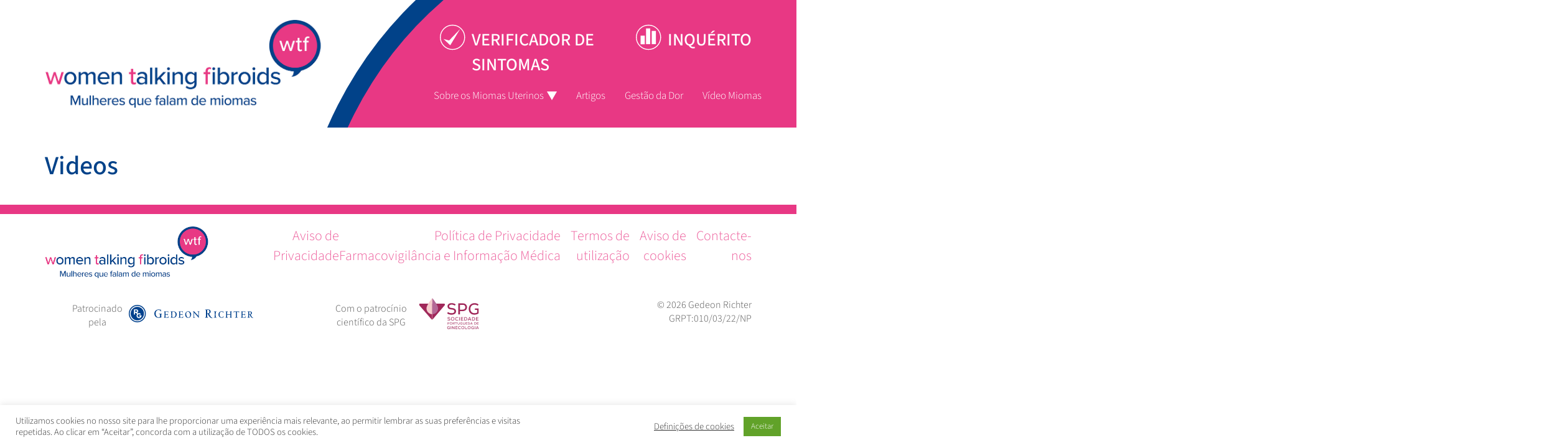

--- FILE ---
content_type: text/html; charset=UTF-8
request_url: https://falardemiomas.pt/fr/video/
body_size: 25188
content:
<!DOCTYPE html>

<html lang="en">

<head>

    <!-- Global site tag (gtag.js) - Google Analytics --> <script async src="https://www.googletagmanager.com/gtag/js?id=G-9LPM3VEFL7"></script> <script> window.dataLayer = window.dataLayer || []; function gtag(){dataLayer.push(arguments);} gtag('js', new Date()); gtag('config', 'G-9LPM3VEFL7'); </script>

    

    <meta charset="UTF-8">

    <meta name="viewport" content="width=device-width, initial-scale=1">



    


        
    
<title>
 | Mulheres que falam de miomas
</title>

    
    <meta name="description" content="">




<meta property="og:locale" content="en_gb"/>
<meta property="og:type" content="website"/>
<meta property="og:url" content="https://falardemiomas.pt/fr/video"/>
<meta property="og:title" content=""/>
<meta property="og:description" content=""/>

<link rel="apple-touch-icon" sizes="180x180" href="/apple-touch-icon.png">
<link rel="icon" type="image/png" sizes="32x32" href="/favicon-32x32.png">
<link rel="icon" type="image/png" sizes="16x16" href="/favicon-16x16.png">
<link rel="manifest" href="/site.webmanifest">
<link rel="mask-icon" href="/safari-pinned-tab.svg" color="#5bbad5">
<meta name="msapplication-TileColor" content="#ffffff">
<meta name="theme-color" content="#ffffff">



    <link rel="stylesheet" href="https://falardemiomas.pt/wp-content/themes/wtf/custom/css/style.css?v=1.3">

    <script src="https://kit.fontawesome.com/29f992b2db.js" crossorigin="anonymous"></script>

    <link rel="stylesheet" href="https://use.fontawesome.com/releases/v5.15.2/css/all.css"

          integrity="sha384-vSIIfh2YWi9wW0r9iZe7RJPrKwp6bG+s9QZMoITbCckVJqGCCRhc+ccxNcdpHuYu" crossorigin="anonymous">

    <script src="https://cdn.jsdelivr.net/npm/js-cookie@rc/dist/js.cookie.min.js"></script>

    <meta name='robots' content='index, follow, max-image-preview:large, max-snippet:-1, max-video-preview:-1' />

<!-- Google Tag Manager for WordPress by gtm4wp.com -->
<script data-cfasync="false" data-pagespeed-no-defer>
	var gtm4wp_datalayer_name = "dataLayer";
	var dataLayer = dataLayer || [];
</script>
<!-- End Google Tag Manager for WordPress by gtm4wp.com -->
	<!-- This site is optimized with the Yoast SEO plugin v25.3 - https://yoast.com/wordpress/plugins/seo/ -->
	<link rel="canonical" href="https://falardemiomas.pt/fr/video/" />
	<meta property="og:locale" content="fr_FR" />
	<meta property="og:locale:alternate" content="en_GB" />
	<meta property="og:type" content="website" />
	<meta property="og:title" content="Videos Archive - Mulheres que falam de miomas" />
	<meta property="og:url" content="https://falardemiomas.pt/fr/video/" />
	<meta property="og:site_name" content="Mulheres que falam de miomas" />
	<meta property="og:image" content="https://falardemiomas.pt/wp-content/uploads/2021/05/wtf_fb.jpg" />
	<meta property="og:image:width" content="4410" />
	<meta property="og:image:height" content="2942" />
	<meta property="og:image:type" content="image/jpeg" />
	<meta name="twitter:card" content="summary_large_image" />
	<script type="application/ld+json" class="yoast-schema-graph">{"@context":"https://schema.org","@graph":[{"@type":"CollectionPage","@id":"https://falardemiomas.pt/fr/video/","url":"https://falardemiomas.pt/fr/video/","name":"Videos Archive - Mulheres que falam de miomas","isPartOf":{"@id":"https://falardemiomas.pt/fr/homepage-francais/#website"},"breadcrumb":{"@id":"https://falardemiomas.pt/fr/video/#breadcrumb"},"inLanguage":"fr-FR"},{"@type":"BreadcrumbList","@id":"https://falardemiomas.pt/fr/video/#breadcrumb","itemListElement":[{"@type":"ListItem","position":1,"name":"Home","item":"https://falardemiomas.pt/fr/homepage-francais/"},{"@type":"ListItem","position":2,"name":"Videos"}]},{"@type":"WebSite","@id":"https://falardemiomas.pt/fr/homepage-francais/#website","url":"https://falardemiomas.pt/fr/homepage-francais/","name":"Mulheres que falam de miomas","description":"Mulheres que falam de miomas","potentialAction":[{"@type":"SearchAction","target":{"@type":"EntryPoint","urlTemplate":"https://falardemiomas.pt/fr/homepage-francais/?s={search_term_string}"},"query-input":{"@type":"PropertyValueSpecification","valueRequired":true,"valueName":"search_term_string"}}],"inLanguage":"fr-FR"}]}</script>
	<!-- / Yoast SEO plugin. -->


<link rel="alternate" type="application/rss+xml" title="Mulheres que falam de miomas &raquo; Flux" href="https://falardemiomas.pt/fr/feed/" />

<!-- Google Tag Manager for WordPress by gtm4wp.com -->
<!-- GTM Container placement set to automatic -->
<script data-cfasync="false" data-pagespeed-no-defer type="text/javascript">
	var dataLayer_content = {"pagePostType":false};
	dataLayer.push( dataLayer_content );
</script>
<script data-cfasync="false" data-pagespeed-no-defer type="text/javascript">
(function(w,d,s,l,i){w[l]=w[l]||[];w[l].push({'gtm.start':
new Date().getTime(),event:'gtm.js'});var f=d.getElementsByTagName(s)[0],
j=d.createElement(s),dl=l!='dataLayer'?'&l='+l:'';j.async=true;j.src=
'//www.googletagmanager.com/gtm.js?id='+i+dl;f.parentNode.insertBefore(j,f);
})(window,document,'script','dataLayer','GTM-PHRHGWP');
</script>
<!-- End Google Tag Manager for WordPress by gtm4wp.com --><link rel="alternate" type="application/rss+xml" title="Mulheres que falam de miomas &raquo; Flux pour Videos" href="https://falardemiomas.pt/fr/video/feed/" />
<style id='wp-img-auto-sizes-contain-inline-css' type='text/css'>
img:is([sizes=auto i],[sizes^="auto," i]){contain-intrinsic-size:3000px 1500px}
/*# sourceURL=wp-img-auto-sizes-contain-inline-css */
</style>
<style id='wp-emoji-styles-inline-css' type='text/css'>

	img.wp-smiley, img.emoji {
		display: inline !important;
		border: none !important;
		box-shadow: none !important;
		height: 1em !important;
		width: 1em !important;
		margin: 0 0.07em !important;
		vertical-align: -0.1em !important;
		background: none !important;
		padding: 0 !important;
	}
/*# sourceURL=wp-emoji-styles-inline-css */
</style>
<style id='wp-block-library-inline-css' type='text/css'>
:root{--wp-block-synced-color:#7a00df;--wp-block-synced-color--rgb:122,0,223;--wp-bound-block-color:var(--wp-block-synced-color);--wp-editor-canvas-background:#ddd;--wp-admin-theme-color:#007cba;--wp-admin-theme-color--rgb:0,124,186;--wp-admin-theme-color-darker-10:#006ba1;--wp-admin-theme-color-darker-10--rgb:0,107,160.5;--wp-admin-theme-color-darker-20:#005a87;--wp-admin-theme-color-darker-20--rgb:0,90,135;--wp-admin-border-width-focus:2px}@media (min-resolution:192dpi){:root{--wp-admin-border-width-focus:1.5px}}.wp-element-button{cursor:pointer}:root .has-very-light-gray-background-color{background-color:#eee}:root .has-very-dark-gray-background-color{background-color:#313131}:root .has-very-light-gray-color{color:#eee}:root .has-very-dark-gray-color{color:#313131}:root .has-vivid-green-cyan-to-vivid-cyan-blue-gradient-background{background:linear-gradient(135deg,#00d084,#0693e3)}:root .has-purple-crush-gradient-background{background:linear-gradient(135deg,#34e2e4,#4721fb 50%,#ab1dfe)}:root .has-hazy-dawn-gradient-background{background:linear-gradient(135deg,#faaca8,#dad0ec)}:root .has-subdued-olive-gradient-background{background:linear-gradient(135deg,#fafae1,#67a671)}:root .has-atomic-cream-gradient-background{background:linear-gradient(135deg,#fdd79a,#004a59)}:root .has-nightshade-gradient-background{background:linear-gradient(135deg,#330968,#31cdcf)}:root .has-midnight-gradient-background{background:linear-gradient(135deg,#020381,#2874fc)}:root{--wp--preset--font-size--normal:16px;--wp--preset--font-size--huge:42px}.has-regular-font-size{font-size:1em}.has-larger-font-size{font-size:2.625em}.has-normal-font-size{font-size:var(--wp--preset--font-size--normal)}.has-huge-font-size{font-size:var(--wp--preset--font-size--huge)}.has-text-align-center{text-align:center}.has-text-align-left{text-align:left}.has-text-align-right{text-align:right}.has-fit-text{white-space:nowrap!important}#end-resizable-editor-section{display:none}.aligncenter{clear:both}.items-justified-left{justify-content:flex-start}.items-justified-center{justify-content:center}.items-justified-right{justify-content:flex-end}.items-justified-space-between{justify-content:space-between}.screen-reader-text{border:0;clip-path:inset(50%);height:1px;margin:-1px;overflow:hidden;padding:0;position:absolute;width:1px;word-wrap:normal!important}.screen-reader-text:focus{background-color:#ddd;clip-path:none;color:#444;display:block;font-size:1em;height:auto;left:5px;line-height:normal;padding:15px 23px 14px;text-decoration:none;top:5px;width:auto;z-index:100000}html :where(.has-border-color){border-style:solid}html :where([style*=border-top-color]){border-top-style:solid}html :where([style*=border-right-color]){border-right-style:solid}html :where([style*=border-bottom-color]){border-bottom-style:solid}html :where([style*=border-left-color]){border-left-style:solid}html :where([style*=border-width]){border-style:solid}html :where([style*=border-top-width]){border-top-style:solid}html :where([style*=border-right-width]){border-right-style:solid}html :where([style*=border-bottom-width]){border-bottom-style:solid}html :where([style*=border-left-width]){border-left-style:solid}html :where(img[class*=wp-image-]){height:auto;max-width:100%}:where(figure){margin:0 0 1em}html :where(.is-position-sticky){--wp-admin--admin-bar--position-offset:var(--wp-admin--admin-bar--height,0px)}@media screen and (max-width:600px){html :where(.is-position-sticky){--wp-admin--admin-bar--position-offset:0px}}

/*# sourceURL=wp-block-library-inline-css */
</style><style id='global-styles-inline-css' type='text/css'>
:root{--wp--preset--aspect-ratio--square: 1;--wp--preset--aspect-ratio--4-3: 4/3;--wp--preset--aspect-ratio--3-4: 3/4;--wp--preset--aspect-ratio--3-2: 3/2;--wp--preset--aspect-ratio--2-3: 2/3;--wp--preset--aspect-ratio--16-9: 16/9;--wp--preset--aspect-ratio--9-16: 9/16;--wp--preset--color--black: #000000;--wp--preset--color--cyan-bluish-gray: #abb8c3;--wp--preset--color--white: #ffffff;--wp--preset--color--pale-pink: #f78da7;--wp--preset--color--vivid-red: #cf2e2e;--wp--preset--color--luminous-vivid-orange: #ff6900;--wp--preset--color--luminous-vivid-amber: #fcb900;--wp--preset--color--light-green-cyan: #7bdcb5;--wp--preset--color--vivid-green-cyan: #00d084;--wp--preset--color--pale-cyan-blue: #8ed1fc;--wp--preset--color--vivid-cyan-blue: #0693e3;--wp--preset--color--vivid-purple: #9b51e0;--wp--preset--gradient--vivid-cyan-blue-to-vivid-purple: linear-gradient(135deg,rgb(6,147,227) 0%,rgb(155,81,224) 100%);--wp--preset--gradient--light-green-cyan-to-vivid-green-cyan: linear-gradient(135deg,rgb(122,220,180) 0%,rgb(0,208,130) 100%);--wp--preset--gradient--luminous-vivid-amber-to-luminous-vivid-orange: linear-gradient(135deg,rgb(252,185,0) 0%,rgb(255,105,0) 100%);--wp--preset--gradient--luminous-vivid-orange-to-vivid-red: linear-gradient(135deg,rgb(255,105,0) 0%,rgb(207,46,46) 100%);--wp--preset--gradient--very-light-gray-to-cyan-bluish-gray: linear-gradient(135deg,rgb(238,238,238) 0%,rgb(169,184,195) 100%);--wp--preset--gradient--cool-to-warm-spectrum: linear-gradient(135deg,rgb(74,234,220) 0%,rgb(151,120,209) 20%,rgb(207,42,186) 40%,rgb(238,44,130) 60%,rgb(251,105,98) 80%,rgb(254,248,76) 100%);--wp--preset--gradient--blush-light-purple: linear-gradient(135deg,rgb(255,206,236) 0%,rgb(152,150,240) 100%);--wp--preset--gradient--blush-bordeaux: linear-gradient(135deg,rgb(254,205,165) 0%,rgb(254,45,45) 50%,rgb(107,0,62) 100%);--wp--preset--gradient--luminous-dusk: linear-gradient(135deg,rgb(255,203,112) 0%,rgb(199,81,192) 50%,rgb(65,88,208) 100%);--wp--preset--gradient--pale-ocean: linear-gradient(135deg,rgb(255,245,203) 0%,rgb(182,227,212) 50%,rgb(51,167,181) 100%);--wp--preset--gradient--electric-grass: linear-gradient(135deg,rgb(202,248,128) 0%,rgb(113,206,126) 100%);--wp--preset--gradient--midnight: linear-gradient(135deg,rgb(2,3,129) 0%,rgb(40,116,252) 100%);--wp--preset--font-size--small: 13px;--wp--preset--font-size--medium: 20px;--wp--preset--font-size--large: 36px;--wp--preset--font-size--x-large: 42px;--wp--preset--spacing--20: 0.44rem;--wp--preset--spacing--30: 0.67rem;--wp--preset--spacing--40: 1rem;--wp--preset--spacing--50: 1.5rem;--wp--preset--spacing--60: 2.25rem;--wp--preset--spacing--70: 3.38rem;--wp--preset--spacing--80: 5.06rem;--wp--preset--shadow--natural: 6px 6px 9px rgba(0, 0, 0, 0.2);--wp--preset--shadow--deep: 12px 12px 50px rgba(0, 0, 0, 0.4);--wp--preset--shadow--sharp: 6px 6px 0px rgba(0, 0, 0, 0.2);--wp--preset--shadow--outlined: 6px 6px 0px -3px rgb(255, 255, 255), 6px 6px rgb(0, 0, 0);--wp--preset--shadow--crisp: 6px 6px 0px rgb(0, 0, 0);}:where(.is-layout-flex){gap: 0.5em;}:where(.is-layout-grid){gap: 0.5em;}body .is-layout-flex{display: flex;}.is-layout-flex{flex-wrap: wrap;align-items: center;}.is-layout-flex > :is(*, div){margin: 0;}body .is-layout-grid{display: grid;}.is-layout-grid > :is(*, div){margin: 0;}:where(.wp-block-columns.is-layout-flex){gap: 2em;}:where(.wp-block-columns.is-layout-grid){gap: 2em;}:where(.wp-block-post-template.is-layout-flex){gap: 1.25em;}:where(.wp-block-post-template.is-layout-grid){gap: 1.25em;}.has-black-color{color: var(--wp--preset--color--black) !important;}.has-cyan-bluish-gray-color{color: var(--wp--preset--color--cyan-bluish-gray) !important;}.has-white-color{color: var(--wp--preset--color--white) !important;}.has-pale-pink-color{color: var(--wp--preset--color--pale-pink) !important;}.has-vivid-red-color{color: var(--wp--preset--color--vivid-red) !important;}.has-luminous-vivid-orange-color{color: var(--wp--preset--color--luminous-vivid-orange) !important;}.has-luminous-vivid-amber-color{color: var(--wp--preset--color--luminous-vivid-amber) !important;}.has-light-green-cyan-color{color: var(--wp--preset--color--light-green-cyan) !important;}.has-vivid-green-cyan-color{color: var(--wp--preset--color--vivid-green-cyan) !important;}.has-pale-cyan-blue-color{color: var(--wp--preset--color--pale-cyan-blue) !important;}.has-vivid-cyan-blue-color{color: var(--wp--preset--color--vivid-cyan-blue) !important;}.has-vivid-purple-color{color: var(--wp--preset--color--vivid-purple) !important;}.has-black-background-color{background-color: var(--wp--preset--color--black) !important;}.has-cyan-bluish-gray-background-color{background-color: var(--wp--preset--color--cyan-bluish-gray) !important;}.has-white-background-color{background-color: var(--wp--preset--color--white) !important;}.has-pale-pink-background-color{background-color: var(--wp--preset--color--pale-pink) !important;}.has-vivid-red-background-color{background-color: var(--wp--preset--color--vivid-red) !important;}.has-luminous-vivid-orange-background-color{background-color: var(--wp--preset--color--luminous-vivid-orange) !important;}.has-luminous-vivid-amber-background-color{background-color: var(--wp--preset--color--luminous-vivid-amber) !important;}.has-light-green-cyan-background-color{background-color: var(--wp--preset--color--light-green-cyan) !important;}.has-vivid-green-cyan-background-color{background-color: var(--wp--preset--color--vivid-green-cyan) !important;}.has-pale-cyan-blue-background-color{background-color: var(--wp--preset--color--pale-cyan-blue) !important;}.has-vivid-cyan-blue-background-color{background-color: var(--wp--preset--color--vivid-cyan-blue) !important;}.has-vivid-purple-background-color{background-color: var(--wp--preset--color--vivid-purple) !important;}.has-black-border-color{border-color: var(--wp--preset--color--black) !important;}.has-cyan-bluish-gray-border-color{border-color: var(--wp--preset--color--cyan-bluish-gray) !important;}.has-white-border-color{border-color: var(--wp--preset--color--white) !important;}.has-pale-pink-border-color{border-color: var(--wp--preset--color--pale-pink) !important;}.has-vivid-red-border-color{border-color: var(--wp--preset--color--vivid-red) !important;}.has-luminous-vivid-orange-border-color{border-color: var(--wp--preset--color--luminous-vivid-orange) !important;}.has-luminous-vivid-amber-border-color{border-color: var(--wp--preset--color--luminous-vivid-amber) !important;}.has-light-green-cyan-border-color{border-color: var(--wp--preset--color--light-green-cyan) !important;}.has-vivid-green-cyan-border-color{border-color: var(--wp--preset--color--vivid-green-cyan) !important;}.has-pale-cyan-blue-border-color{border-color: var(--wp--preset--color--pale-cyan-blue) !important;}.has-vivid-cyan-blue-border-color{border-color: var(--wp--preset--color--vivid-cyan-blue) !important;}.has-vivid-purple-border-color{border-color: var(--wp--preset--color--vivid-purple) !important;}.has-vivid-cyan-blue-to-vivid-purple-gradient-background{background: var(--wp--preset--gradient--vivid-cyan-blue-to-vivid-purple) !important;}.has-light-green-cyan-to-vivid-green-cyan-gradient-background{background: var(--wp--preset--gradient--light-green-cyan-to-vivid-green-cyan) !important;}.has-luminous-vivid-amber-to-luminous-vivid-orange-gradient-background{background: var(--wp--preset--gradient--luminous-vivid-amber-to-luminous-vivid-orange) !important;}.has-luminous-vivid-orange-to-vivid-red-gradient-background{background: var(--wp--preset--gradient--luminous-vivid-orange-to-vivid-red) !important;}.has-very-light-gray-to-cyan-bluish-gray-gradient-background{background: var(--wp--preset--gradient--very-light-gray-to-cyan-bluish-gray) !important;}.has-cool-to-warm-spectrum-gradient-background{background: var(--wp--preset--gradient--cool-to-warm-spectrum) !important;}.has-blush-light-purple-gradient-background{background: var(--wp--preset--gradient--blush-light-purple) !important;}.has-blush-bordeaux-gradient-background{background: var(--wp--preset--gradient--blush-bordeaux) !important;}.has-luminous-dusk-gradient-background{background: var(--wp--preset--gradient--luminous-dusk) !important;}.has-pale-ocean-gradient-background{background: var(--wp--preset--gradient--pale-ocean) !important;}.has-electric-grass-gradient-background{background: var(--wp--preset--gradient--electric-grass) !important;}.has-midnight-gradient-background{background: var(--wp--preset--gradient--midnight) !important;}.has-small-font-size{font-size: var(--wp--preset--font-size--small) !important;}.has-medium-font-size{font-size: var(--wp--preset--font-size--medium) !important;}.has-large-font-size{font-size: var(--wp--preset--font-size--large) !important;}.has-x-large-font-size{font-size: var(--wp--preset--font-size--x-large) !important;}
/*# sourceURL=global-styles-inline-css */
</style>

<style id='classic-theme-styles-inline-css' type='text/css'>
/*! This file is auto-generated */
.wp-block-button__link{color:#fff;background-color:#32373c;border-radius:9999px;box-shadow:none;text-decoration:none;padding:calc(.667em + 2px) calc(1.333em + 2px);font-size:1.125em}.wp-block-file__button{background:#32373c;color:#fff;text-decoration:none}
/*# sourceURL=/wp-includes/css/classic-themes.min.css */
</style>
<link rel='stylesheet' id='contact-form-7-css' href='https://falardemiomas.pt/wp-content/plugins/contact-form-7/includes/css/styles.css?ver=6.0.6' type='text/css' media='all' />
<link rel='stylesheet' id='cookie-law-info-css' href='https://falardemiomas.pt/wp-content/plugins/cookie-law-info/legacy/public/css/cookie-law-info-public.css?ver=3.2.10' type='text/css' media='all' />
<link rel='stylesheet' id='cookie-law-info-gdpr-css' href='https://falardemiomas.pt/wp-content/plugins/cookie-law-info/legacy/public/css/cookie-law-info-gdpr.css?ver=3.2.10' type='text/css' media='all' />
<link rel='stylesheet' id='settings-page-css' href='https://falardemiomas.pt/wp-content/plugins/settings-page/public/css/settings-page-public.css?ver=1.0.0' type='text/css' media='all' />
<style id='akismet-widget-style-inline-css' type='text/css'>

			.a-stats {
				--akismet-color-mid-green: #357b49;
				--akismet-color-white: #fff;
				--akismet-color-light-grey: #f6f7f7;

				max-width: 350px;
				width: auto;
			}

			.a-stats * {
				all: unset;
				box-sizing: border-box;
			}

			.a-stats strong {
				font-weight: 600;
			}

			.a-stats a.a-stats__link,
			.a-stats a.a-stats__link:visited,
			.a-stats a.a-stats__link:active {
				background: var(--akismet-color-mid-green);
				border: none;
				box-shadow: none;
				border-radius: 8px;
				color: var(--akismet-color-white);
				cursor: pointer;
				display: block;
				font-family: -apple-system, BlinkMacSystemFont, 'Segoe UI', 'Roboto', 'Oxygen-Sans', 'Ubuntu', 'Cantarell', 'Helvetica Neue', sans-serif;
				font-weight: 500;
				padding: 12px;
				text-align: center;
				text-decoration: none;
				transition: all 0.2s ease;
			}

			/* Extra specificity to deal with TwentyTwentyOne focus style */
			.widget .a-stats a.a-stats__link:focus {
				background: var(--akismet-color-mid-green);
				color: var(--akismet-color-white);
				text-decoration: none;
			}

			.a-stats a.a-stats__link:hover {
				filter: brightness(110%);
				box-shadow: 0 4px 12px rgba(0, 0, 0, 0.06), 0 0 2px rgba(0, 0, 0, 0.16);
			}

			.a-stats .count {
				color: var(--akismet-color-white);
				display: block;
				font-size: 1.5em;
				line-height: 1.4;
				padding: 0 13px;
				white-space: nowrap;
			}
		
/*# sourceURL=akismet-widget-style-inline-css */
</style>
<script type="text/javascript" src="https://falardemiomas.pt/wp-includes/js/jquery/jquery.min.js?ver=3.7.1" id="jquery-core-js"></script>
<script type="text/javascript" src="https://falardemiomas.pt/wp-includes/js/jquery/jquery-migrate.min.js?ver=3.4.1" id="jquery-migrate-js"></script>
<script type="text/javascript" id="cookie-law-info-js-extra">
/* <![CDATA[ */
var Cli_Data = {"nn_cookie_ids":[],"cookielist":[],"non_necessary_cookies":[],"ccpaEnabled":"","ccpaRegionBased":"","ccpaBarEnabled":"","strictlyEnabled":["necessary","obligatoire"],"ccpaType":"gdpr","js_blocking":"1","custom_integration":"","triggerDomRefresh":"","secure_cookies":""};
var cli_cookiebar_settings = {"animate_speed_hide":"500","animate_speed_show":"500","background":"#FFF","border":"#b1a6a6c2","border_on":"","button_1_button_colour":"#61a229","button_1_button_hover":"#4e8221","button_1_link_colour":"#fff","button_1_as_button":"1","button_1_new_win":"","button_2_button_colour":"#333","button_2_button_hover":"#292929","button_2_link_colour":"#444","button_2_as_button":"","button_2_hidebar":"","button_3_button_colour":"#3566bb","button_3_button_hover":"#2a5296","button_3_link_colour":"#fff","button_3_as_button":"1","button_3_new_win":"","button_4_button_colour":"#000","button_4_button_hover":"#000000","button_4_link_colour":"#333333","button_4_as_button":"","button_7_button_colour":"#61a229","button_7_button_hover":"#4e8221","button_7_link_colour":"#fff","button_7_as_button":"1","button_7_new_win":"","font_family":"inherit","header_fix":"","notify_animate_hide":"1","notify_animate_show":"","notify_div_id":"#cookie-law-info-bar","notify_position_horizontal":"right","notify_position_vertical":"bottom","scroll_close":"","scroll_close_reload":"","accept_close_reload":"","reject_close_reload":"","showagain_tab":"","showagain_background":"#fff","showagain_border":"#000","showagain_div_id":"#cookie-law-info-again","showagain_x_position":"100px","text":"#333333","show_once_yn":"","show_once":"10000","logging_on":"","as_popup":"","popup_overlay":"1","bar_heading_text":"","cookie_bar_as":"banner","popup_showagain_position":"bottom-right","widget_position":"left"};
var log_object = {"ajax_url":"https://falardemiomas.pt/wp-admin/admin-ajax.php"};
//# sourceURL=cookie-law-info-js-extra
/* ]]> */
</script>
<script type="text/javascript" src="https://falardemiomas.pt/wp-content/plugins/cookie-law-info/legacy/public/js/cookie-law-info-public.js?ver=3.2.10" id="cookie-law-info-js"></script>
<script type="text/javascript" src="https://falardemiomas.pt/wp-content/plugins/settings-page/public/js/settings-page-public.js?ver=1.0.0" id="settings-page-js"></script>
<link rel="https://api.w.org/" href="https://falardemiomas.pt/wp-json/" /><link rel="icon" href="https://falardemiomas.pt/wp-content/uploads/2021/02/cropped-WTF-FAV-32x32.png" sizes="32x32" />
<link rel="icon" href="https://falardemiomas.pt/wp-content/uploads/2021/02/cropped-WTF-FAV-192x192.png" sizes="192x192" />
<link rel="apple-touch-icon" href="https://falardemiomas.pt/wp-content/uploads/2021/02/cropped-WTF-FAV-180x180.png" />
<meta name="msapplication-TileImage" content="https://falardemiomas.pt/wp-content/uploads/2021/02/cropped-WTF-FAV-270x270.png" />
		<style type="text/css" id="wp-custom-css">
			.top-navigation .page-constraint .top-navigation-right-container .top-navigation-menu-container { font-size: 17px}		</style>
		



    <!-- Hotjar Tracking Code for https://talkingfibroids.com/ -->

    <script>

        (function(h,o,t,j,a,r){

            h.hj=h.hj||function(){(h.hj.q=h.hj.q||[]).push(arguments)};

            h._hjSettings={hjid:2345654,hjsv:6};

            a=o.getElementsByTagName('head')[0];

            r=o.createElement('script');r.async=1;

            r.src=t+h._hjSettings.hjid+j+h._hjSettings.hjsv;

            a.appendChild(r);

        })(window,document,'https://static.hotjar.com/c/hotjar-','.js?sv=');

    </script>



<link rel='stylesheet' id='cookie-law-info-table-css' href='https://falardemiomas.pt/wp-content/plugins/cookie-law-info/legacy/public/css/cookie-law-info-table.css?ver=3.2.10' type='text/css' media='all' />
</head>

<body id="top">


<div class="top-navigation"><div class="top-container-cover-pink"></div><div class="page-constraint"><div class="top-navigation-circle-container"><div class="top-navigation-circle-container-inner"></div></div><div class="top-navigation-logo-container"><a href="/"><img style="max-width: 70%" src="/wp-content/themes/wtf/templates/img/logo.png"></a></div><div class="top-navigation-right-container"><div class="top-navigation-ctas-container phone-menu"><div class="top-navigation-cta top-navigation-cta--live-poll"><span>CLIQUE AQUI PARA PARTICIPAR DO NOSSO</span><a href="#live-poll"><span><svg version="1.1" xmlns="http://www.w3.org/2000/svg" x="0px" y="0px"
     width="150px"
     height="150px" viewBox="0 0 50 50" enable-background="new 0 0 50 50" preserveAspectRatio="none"><g id="stats"><rect x="10.133" y="21.802" fill="#003366" width="7.995" height="16.5"/><rect x="20.548" y="7.962" fill="#003366" width="7.994" height="30.043"/><rect x="31.448" y="12.756" fill="#003366" width="7.993" height="25.25"/></g><g id="circle"><circle fill="none" stroke="#003366" stroke-width="1.67" stroke-miterlimit="10" cx="25.297" cy="24.962" r="23.258"/></g></svg></span>Inquérito</a></div><div class="top-navigation-cta top-navigation-cta--symptom-checker"><a href="/verificador-sintomas/"><span><svg version="1.1" xmlns="http://www.w3.org/2000/svg" x="0px" y="0px"
     width="150px"
     height="150px" viewBox="0 0 50 50" enable-background="new 0 0 50 50" preserveAspectRatio="none"><g id="tick"><polygon fill="#003366" points="8.1,28.146 20.984,40.225 39.739,9.233 18.872,31.033 	"/></g><g id="circle"><circle fill="none" stroke="#003366" stroke-width="1.67" stroke-miterlimit="10" cx="25.297" cy="24.962" r="23.258"/></g></svg></span>Verificador de sintomas</a></div></div><div class="top-navigation-menu-container phone-menu"><ul><li><a href="#about-uterine-fibroids">Sobre os Miomas Uterinos<span><svg version="1.1" id="Layer_1" xmlns="http://www.w3.org/2000/svg" xmlns:xlink="http://www.w3.org/1999/xlink" x="0px" y="0px"
     width="50px" height="50px" viewBox="0 0 50 50" enable-background="new 0 0 50 50" xml:space="preserve"><polygon fill="#FFFFFF" points="3.35,0 46.65,25 3.35,50 "/></svg></span></a><ul><li><a href="#about-uterine-fibroids">Sobre os Miomas Uterinos</a></li><li><a href="#what-uf-feels-like">Quais os sintomas dos Miomas Uterinos ?</a></li><li><a href="#what-causes-uf">O que provoca o aparecimento de Miomas Uterinos ?</a></li><li><a href="#how-to-deal-with-uf">Como posso lidar com os Miomas Uterinos ?</a></li></ul></li><li><a href="https://falardemiomas.pt/news/">Artigos</a></li><li><a href="https://falardemiomas.pt/gestao-da-dor/">Gestão da Dor</a></li><li><a href="/video/video-miomas/">Vídeo Miomas</a></li><li><a href="#pll_switcher"><img src="/wp-content/polylang/fr_FR.svg" alt="Français" /><span><svg version="1.1" id="Layer_1" xmlns="http://www.w3.org/2000/svg" xmlns:xlink="http://www.w3.org/1999/xlink" x="0px" y="0px"
     width="50px" height="50px" viewBox="0 0 50 50" enable-background="new 0 0 50 50" xml:space="preserve"><polygon fill="#FFFFFF" points="3.35,0 46.65,25 3.35,50 "/></svg></span></a><ul><li><a href="https://falardemiomas.pt/video/"><img src="/wp-content/polylang/en_GB.svg" alt="English" /></a></li><li><a href="https://falardemiomas.pt/fr/homepage-francais/"><img src="/wp-content/polylang/fr_FR.svg" alt="Français" /></a></li><li><a href="https://falardemiomas.pt/es/homepage-espanol/"><img src="/wp-content/polylang/es_ES.svg" alt="Español" /></a></li></ul></li></ul></div><div class="top-navigation-ctas-container desktop-menu"><div class="top-navigation-cta top-navigation-cta--symptom-checker"><a href="/verificador-sintomas/"><span><svg version="1.1" xmlns="http://www.w3.org/2000/svg" x="0px" y="0px"
     width="150px"
     height="150px" viewBox="0 0 50 50" enable-background="new 0 0 50 50" preserveAspectRatio="none"><g id="tick"><polygon fill="#003366" points="8.1,28.146 20.984,40.225 39.739,9.233 18.872,31.033 	"/></g><g id="circle"><circle fill="none" stroke="#003366" stroke-width="1.67" stroke-miterlimit="10" cx="25.297" cy="24.962" r="23.258"/></g></svg></span>Verificador de sintomas</a></div><div class="top-navigation-cta top-navigation-cta--live-poll"><a href="#live-poll"><span><svg version="1.1" xmlns="http://www.w3.org/2000/svg" x="0px" y="0px"
     width="150px"
     height="150px" viewBox="0 0 50 50" enable-background="new 0 0 50 50" preserveAspectRatio="none"><g id="stats"><rect x="10.133" y="21.802" fill="#003366" width="7.995" height="16.5"/><rect x="20.548" y="7.962" fill="#003366" width="7.994" height="30.043"/><rect x="31.448" y="12.756" fill="#003366" width="7.993" height="25.25"/></g><g id="circle"><circle fill="none" stroke="#003366" stroke-width="1.67" stroke-miterlimit="10" cx="25.297" cy="24.962" r="23.258"/></g></svg></span>Inquérito</a></div></div><div class="top-navigation-menu-container desktop-menu"><ul><li><a href="#about-uterine-fibroids">Sobre os Miomas Uterinos<span><svg version="1.1" id="Layer_1" xmlns="http://www.w3.org/2000/svg" xmlns:xlink="http://www.w3.org/1999/xlink" x="0px" y="0px"
     width="50px" height="50px" viewBox="0 0 50 50" enable-background="new 0 0 50 50" xml:space="preserve"><polygon fill="#FFFFFF" points="3.35,0 46.65,25 3.35,50 "/></svg></span></a><ul><li><a href="#about-uterine-fibroids">Sobre os Miomas Uterinos</a></li><li><a href="#what-uf-feels-like">Quais os sintomas dos Miomas Uterinos ?</a></li><li><a href="#what-causes-uf">O que provoca o aparecimento de Miomas Uterinos ?</a></li><li><a href="#how-to-deal-with-uf">Como posso lidar com os Miomas Uterinos ?</a></li></ul></li><li><a href="https://falardemiomas.pt/news/">Artigos</a></li><li><a href="https://falardemiomas.pt/gestao-da-dor/">Gestão da Dor</a></li><li><a href="/video/video-miomas/">Vídeo Miomas</a></li><li><a href="#pll_switcher"><img src="/wp-content/polylang/fr_FR.svg" alt="Français" /><span><svg version="1.1" id="Layer_1" xmlns="http://www.w3.org/2000/svg" xmlns:xlink="http://www.w3.org/1999/xlink" x="0px" y="0px"
     width="50px" height="50px" viewBox="0 0 50 50" enable-background="new 0 0 50 50" xml:space="preserve"><polygon fill="#FFFFFF" points="3.35,0 46.65,25 3.35,50 "/></svg></span></a><ul><li><a href="https://falardemiomas.pt/video/"><img src="/wp-content/polylang/en_GB.svg" alt="English" /></a></li><li><a href="https://falardemiomas.pt/fr/homepage-francais/"><img src="/wp-content/polylang/fr_FR.svg" alt="Français" /></a></li><li><a href="https://falardemiomas.pt/es/homepage-espanol/"><img src="/wp-content/polylang/es_ES.svg" alt="Español" /></a></li></ul></li></ul></div></div></div></div>


    <div class="page-constraint">
        <h1>Videos</h1>
        <div class="listing-page-container">
                </div>
    </div>



 <div class="footer-container"><div class="page-constraint top-container"><div class="footer-left-container"><a href="/"><img style="margin-top:20px" src="/wp-content/themes/wtf/templates/img/logo.png"></a></div><div class="footer-right-container"><ul><li><a href="https://falardemiomas.pt/politica-de-privacidade/">Aviso de<br/>Privacidade</a></li><li><a href="https://falardemiomas.pt/wp-content/uploads/2022/03/Privacy-Notice_PV-MISS_for-Affiliates_2022_Biomapas-REG.pdf">Política de Privacidade<br> Farmacovigilância e Informação Médica</a></li><li><a href="https://falardemiomas.pt/termos-condicoes/">Termos de<br/>utilização</a></li><li><a href="https://falardemiomas.pt/aviso-de-cookies/">Aviso de<br/>cookies</a></li><li><a href="https://falardemiomas.pt/contacte-nos/">Contacte-<br/>nos</a></li></ul></div></div><div class="page-constraint"><div class="footer-bottom-container"><div class="footer-bottom-container-left"><div class="sponsored-by">Patrocinado<br/>pela</div><div class="gr-logo"><svg xmlns="http://www.w3.org/2000/svg" xmlns:xlink="http://www.w3.org/1999/xlink" version="1.1" id="Layer_1" x="0px"
     y="0px" width="292px" height="40px" viewBox="0 0 292 40" preserveAspectRatio="none" xml:space="preserve"><g><path fill="#00418D" d="M75.129,15.279c-0.389-0.875-1.509-3.698-5.499-3.698c-3.503,0-6.617,2.823-6.617,8.37 c0,5.452,3.502,8.66,6.958,8.66c1.168,0,2.773-0.439,3.211-1.362c0.194-0.486,0.194-1.556,0.194-2.045 c0-4.036-0.096-4.036-2.968-4.036l0.098-0.876c0.729-0.05,4.088-0.05,4.769-0.098l1.849-0.098v0.827 c-0.924,0.195-1.022,0.486-1.022,3.798c0,3.109,0.196,3.258,0.634,3.549v0.44c-1.46,0.341-5.352,0.923-7.057,0.923 c-7.493,0-9.731-5.694-9.731-9.537c0-6.666,5.45-9.634,10.122-9.634c1.557,0,2.53,0.339,3.648,0.632 c0.438,0.098,0.486,0.048,1.07-0.584h0.438c0.146,2.822,0.293,3.843,0.438,4.768H75.129L75.129,15.279z"></path><path
        fill="#00418D"
        d="M91.721,24.43h-0.486c-0.243-1.997-0.243-2.095-3.552-2.095c-0.875,0-1.119,0.048-1.605,0.146 c0,0.341-0.049,3.019-0.049,3.064c0,1.268,0.147,2.143,0.243,2.775c0.681,0.146,1.704,0.341,2.872,0.341 c3.114,0,3.698-1.802,3.989-2.627h0.438c-0.098,1.313-0.292,1.994-0.875,3.551c-2.774-0.196-3.552-0.196-5.5-0.196 c-1.945,0-2.822,0.05-4.865,0.196l0.048-0.583c0.731-0.148,1.168-0.291,1.315-1.072c0.194-1.313,0.244-5.303,0.244-6.86 c0-0.584-0.147-3.455-0.147-4.087c-0.048-1.266-0.292-1.411-1.07-1.606c-0.096,0-0.194-0.048-0.244-0.048v-0.39h6.667 c1.459,0,2.189,0,3.552-0.096c0.048,1.605-0.243,3.066-0.536,3.066c-0.098,0-0.292-0.049-0.439-0.049 c0.05-0.292,0.147-0.584,0.147-0.925c0-0.875-0.877-1.264-2.968-1.264c-0.876,0-1.752,0.096-2.629,0.243 c-0.145,1.411-0.193,2.237-0.193,3.601c0,0.536,0,0.925,0,2.044c0.486,0,1.167,0.049,1.897,0.049c1.46,0,2.53-0.147,2.726-0.243 c0.341-0.147,0.534-1.314,0.534-1.314h0.486V24.43z"></path><path
        fill="#00418D"
        d="M99.799,23.599c0-0.874-0.049-4.475-0.147-5.643c-0.146-1.898-0.146-2.141-1.362-2.239v-0.632l3.163-0.05 c0.828,0,2.482-0.243,3.26-0.243c4.429,0,7.64,3.018,7.64,7.25c0,3.261-1.995,7.443-7.834,7.443c-0.536,0-2.774-0.097-3.212-0.097 c-0.389,0-2.092,0-2.432,0h-0.634v-0.581c1.363-0.051,1.606-0.146,1.606-3.649v-1.56H99.799z M104.325,15.522 c-0.438,0-1.266,0.049-2.191,0.536c-0.145,1.46-0.145,2.773-0.145,5.499c0,1.021,0,4.62,0.049,6.472 c0.68,0.242,1.654,0.633,2.725,0.633c2.772,0,5.011-2.627,5.011-6.619C109.726,17.226,106.563,15.522,104.325,15.522"></path><path
        fill="#00418D"
        d="M126.075,24.43h-0.486c-0.245-1.997-0.245-2.095-3.553-2.095c-0.875,0-1.119,0.048-1.605,0.146 c0,0.341-0.048,3.019-0.048,3.064c0,1.268,0.146,2.143,0.244,2.775c0.68,0.146,1.703,0.341,2.87,0.341 c3.114,0,3.698-1.802,3.991-2.627h0.437c-0.098,1.313-0.292,1.994-0.875,3.551c-2.775-0.196-3.553-0.196-5.5-0.196 c-1.945,0-2.821,0.05-4.866,0.196l0.049-0.583c0.729-0.148,1.168-0.291,1.314-1.072c0.194-1.313,0.243-5.303,0.243-6.86 c0-0.584-0.146-3.455-0.146-4.087c-0.05-1.266-0.292-1.411-1.071-1.606c-0.097,0-0.195-0.048-0.243-0.048v-0.39h6.616 c1.461,0,2.191,0,3.552-0.096c0.05,1.605-0.243,3.066-0.534,3.066c-0.098,0-0.293-0.049-0.438-0.049 c0.049-0.292,0.146-0.584,0.146-0.925c0-0.875-0.875-1.264-2.968-1.264c-0.875,0-1.75,0.096-2.627,0.243 c-0.146,1.411-0.194,2.237-0.194,3.601c0,0.536,0,0.925,0,2.044c0.487,0,1.167,0.049,1.898,0.049c1.459,0,2.529-0.147,2.725-0.243 c0.339-0.147,0.534-1.314,0.534-1.314h0.487v4.381H126.075z"></path><path
        fill="#00418D"
        d="M139.407,14.694c3.845,0,6.911,3.309,6.911,7.543c0,3.894-2.775,7.589-7.008,7.589 c-4.428,0-7.007-3.6-7.007-7.687C132.255,17.567,135.757,14.694,139.407,14.694 M139.748,28.952c1.363,0,4.136-0.924,4.136-5.204 c0-3.02-1.314-8.177-5.061-8.177c-1.021,0-4.136,0.534-4.136,5.255C134.687,24.672,136.341,28.952,139.748,28.952"></path><path
        fill="#00418D"
        d="M163.201,25.403c0-0.731,0.049-3.993,0.049-4.625c0-4.963-0.148-5.159-2.141-5.402l0.195-0.534 c0.143,0,0.292-0.049,0.533-0.049c0.149,0,0.632,0,1.122,0.049c0.482,0.048,0.972,0.096,1.164,0.096c0.1,0,1.463,0,1.705,0v0.584 c-0.292,0-0.875,0-1.119,0.536c-0.387,0.828-0.438,4.769-0.438,6.034c0,0.777-0.049,4.233-0.049,4.965 c0,0.242,0.049,1.214,0.049,1.847l0.051,0.876h-0.636c-0.728-1.509-1.8-2.676-2.919-3.844l-6.421-6.91 c-0.292-0.292-0.586-0.632-0.878-0.875c0,0.486-0.046,1.557-0.046,1.994l-0.099,5.354c-0.05,2.14,0,3.014,2.284,3.404 c0.05,0.291,0,0.485,0,0.632c-0.291,0-0.532-0.05-0.825-0.097c-0.292,0-0.633-0.05-1.168-0.05c-0.438,0-2.482,0.146-2.919,0.146 c0-0.242,0-0.341,0-0.632c1.313,0,1.459-0.828,1.505-2.822l0.101-6.812c0-1.946,0-3.505-1.754-3.795c0-0.244,0-0.341,0-0.682 c0.099,0,0.538,0.049,0.975,0.049c0.438,0,0.878,0.048,1.07,0.048h0.972c1.314,1.655,1.363,1.703,4.914,5.498 c0.976,1.022,1.948,2.093,2.922,3.115L163.201,25.403z"></path><path
        fill="#00418D"
        d="M179.063,28.808c1.169-0.392,1.556-0.586,1.801-1.559c0.146-0.827,0.244-7.688,0.244-9.196 c0-3.893-0.049-4.526-0.099-5.207c-0.146-1.363-1.265-1.363-1.8-1.411l0.096-0.779c0.39,0,1.949,0.05,2.29,0.05 s1.313-0.05,2.19-0.147c0.923-0.096,1.846-0.193,2.187-0.193c4.431,0,6.131,2.773,6.131,5.011c0,2.239-1.557,4.039-3.695,4.818 c3.017,6.423,5.105,9.148,7.832,9.391v0.78c-2.627,0.046-6.372,0.046-10.8-9.782c-0.731-0.048-0.927-0.048-1.605-0.098 c-0.049,0.683-0.049,1.218-0.049,2.873c0,0.973,0,3.989,0.341,4.621c0.341,0.583,1.409,0.828,1.797,0.874l-0.096,0.731 c-0.878-0.1-1.36-0.146-1.801-0.196c-0.44-0.046-0.874-0.046-1.604-0.046c-1.122,0-1.314,0-3.31,0.192v-0.728H179.063z M185.44,11.24c-1.413,0-1.413,0.389-1.462,2.287c-0.097,2.822-0.097,3.213-0.097,5.84c0.387,0.098,0.536,0.098,1.268,0.098 c1.313,0,4.083,0,4.083-3.845C189.187,14.549,188.699,11.24,185.44,11.24"></path><path
        fill="#00418D"
        d="M199.357,28.952c0.728-0.099,1.654-0.195,1.945-0.73c0.388-0.778,0.388-4.623,0.388-5.887 c0-1.071,0-5.45-0.291-6.131c-0.097-0.243-0.295-0.632-1.85-0.632v-0.633c0.291,0,1.071,0,1.85,0.049 c0.777,0.048,1.508,0.048,1.604,0.048c0.536,0,2.386-0.048,2.922-0.097v0.731c-1.022,0-1.363,0.048-1.604,0.339 c-0.49,0.634-0.49,4.623-0.49,5.791c0,1.07,0,5.45,0.149,6.131c0.142,0.682,0.29,0.827,1.847,0.974l-0.05,0.582l-3.31-0.047 c-1.555,0-2.383,0-3.019,0.047v-0.533H199.357z"></path><path
        fill="#00418D"
        d="M221.689,28.952c-1.946,0.583-3.892,0.633-4.087,0.633c-4.037,0-7.105-3.113-7.105-7.493 c0-5.061,3.65-7.445,7.542-7.445c0.877,0,1.654,0.098,2.578,0.535c0.245,0.098,0.636,0.245,0.88,0.245 c0.192,0,0.388-0.098,0.583-0.195l0.291,0.098c-0.099,0.437-0.533,2.627-0.583,3.162l-0.341-0.096 c-0.099-0.975-0.148-1.266-0.439-1.606c-0.292-0.389-1.506-1.313-3.359-1.313c-4.622,0-4.622,5.304-4.622,6.52 c0,6.375,4.14,6.813,4.963,6.813c1.854,0,3.409-1.073,3.991-3.063l0.489,0.046c0,0.341,0,0.535-0.148,1.069 c-0.049,0.147-0.241,0.972-0.291,1.07L221.689,28.952z"></path><path
        fill="#00418D"
        d="M230.544,25.254c0,0.536,0,2.577,0.148,2.918c0.192,0.539,0.874,0.682,1.459,0.83v0.533 c-0.535,0-3.163-0.097-3.455-0.097c-0.535,0-1.216,0.047-1.802,0.097l-0.192-0.533c1.363-0.245,1.414-0.535,1.505-1.022 c0.245-1.849,0.341-6.276,0.341-8.369c0-3.795-0.192-4.088-1.454-4.088l0.046-0.584c0.244-0.048,0.486-0.048,0.731-0.048 c0.194,0,0.972,0,1.749,0c0.78,0,1.605,0.048,1.896,0.048h0.927v0.536c-0.194,0.048-1.02,0.195-1.167,0.291 c-0.242,0.098-0.341,0.244-0.438,1.071c-0.194,1.606-0.243,2.481-0.194,4.574c1.459,0,4.864,0.048,6.327,0.048 c0.73,0,0.923,0,1.363-0.096c0-0.584,0-1.266,0-2.239c0-3.309-0.1-3.504-1.655-3.795l0.097-0.536c0.292,0,0.585,0.049,1.02,0.097 c0.439,0.048,0.976,0.048,1.654,0.048c1.363,0,1.949-0.096,2.436-0.146v0.536c-0.486,0.048-0.973,0.146-1.168,0.828 c-0.292,0.925-0.292,7.834-0.292,9.293c0,2.967,0.146,3.358,1.46,3.503l-0.05,0.533c-0.533-0.047-1.363-0.097-2.627-0.097 c-0.828,0-1.556,0.05-2.433,0.097v-0.533c0.827-0.049,1.168-0.341,1.313-0.877c0.245-0.972,0.245-3.403,0.245-5.497 c-1.607-0.098-7.448-0.098-7.739-0.098L230.544,25.254z"></path><path
        fill="#00418D"
        d="M258.232,16.642c-0.728-0.584-2.24-0.584-3.113-0.584c-0.781,0-0.924,0-1.314,0.048 c-0.099,2.045-0.148,5.986-0.148,9.976c0,2.481,0.198,2.53,1.122,2.727c0.73,0.145,0.826,0.096,1.022,0.145l-0.05,0.583 c-0.341,0-1.801-0.146-2.045-0.146c-2.042,0-2.237,0-4.378,0.391l-0.195-0.585c0.341-0.097,1.896-0.533,2.044-0.825 c0.242-0.439,0.292-5.109,0.292-5.889c0-2.093,0-5.4-0.194-6.325c-0.586-0.05-0.878-0.05-1.946-0.05 c-2.678,0-2.822,0.439-3.163,1.364l-0.533-0.146c0.533-1.46,0.729-2.19,0.824-2.677h0.341c0.148,0.146,0.583,0.243,0.827,0.292 c0.827,0.097,3.944,0.097,5.06,0.097c1.512,0,4.576,0,5.89-0.097c0.292,0,0.341-0.048,0.486-0.146l0.291,0.195 c-0.145,0.535-0.485,1.459-0.582,2.432l-0.632,0.098L258.232,16.642z"></path><path
        fill="#00418D"
        d="M272.536,24.43h-0.482c-0.245-1.997-0.245-2.095-3.554-2.095c-0.877,0-1.119,0.048-1.608,0.146 c0,0.341-0.046,3.019-0.046,3.064c0,1.268,0.145,2.143,0.245,2.775c0.682,0.146,1.7,0.341,2.868,0.341 c3.163,0,3.7-1.802,3.99-2.627h0.44c-0.099,1.313-0.294,1.994-0.88,3.551c-2.771-0.196-3.551-0.196-5.497-0.196 c-1.944,0-2.822,0.05-4.863,0.196l0.047-0.583c0.728-0.148,1.168-0.291,1.313-1.072c0.195-1.313,0.246-5.303,0.246-6.86 c0-0.584-0.15-3.455-0.15-4.087c-0.045-1.266-0.289-1.411-1.021-1.606c-0.096,0-0.191-0.048-0.241-0.048v-0.39h6.617 c1.459,0,2.19,0,3.551-0.096c0.049,1.605-0.241,3.066-0.532,3.066c-0.101,0-0.292-0.049-0.441-0.049 c0.051-0.292,0.149-0.584,0.149-0.925c0-0.875-0.877-1.264-2.969-1.264c-0.876,0-1.753,0.096-2.626,0.243 c-0.149,1.411-0.199,2.237-0.199,3.601c0,0.536,0,0.925,0,2.044c0.489,0,1.171,0.049,1.899,0.049c1.459,0,2.531-0.147,2.723-0.243 c0.341-0.147,0.54-1.314,0.54-1.314h0.482V24.43L272.536,24.43z"></path><path
        fill="#00418D"
        d="M278.672,29.052c0.874-0.295,1.215-0.489,1.359-1.221c0.146-0.631,0.196-5.935,0.196-7.15 c0-3.018,0-3.504-0.1-4.039c-0.143-1.071-0.973-1.071-1.41-1.071l0.097-0.584c0.291,0,1.512,0,1.803,0 c0.292,0,1.023-0.049,1.701-0.098c0.731-0.048,1.458-0.146,1.703-0.146c3.455,0,4.769,2.141,4.769,3.893 c0,1.703-1.215,3.114-2.869,3.746c2.336,4.965,3.941,7.103,6.079,7.251v0.583c-2.042,0.05-4.964,0.05-8.365-7.59 c-0.585,0-0.731,0-1.267-0.097c0,0.535-0.05,0.924-0.05,2.237c0,0.777,0,3.113,0.294,3.602c0.291,0.438,1.115,0.633,1.409,0.683 l-0.097,0.533c-0.682-0.1-1.07-0.1-1.363-0.146c-0.339,0-0.681,0-1.262,0c-0.881,0-1.023,0-2.582,0.146v-0.533H278.672z M283.584,15.426c-1.071,0-1.071,0.291-1.17,1.8c-0.096,2.189-0.096,2.481-0.046,4.525c0.291,0.048,0.387,0.098,0.972,0.098 c1.022,0,3.164,0,3.164-2.968C286.504,18.003,286.113,15.426,283.584,15.426"></path><path
        fill="#00418D"
        d="M0,19.999C0,8.954,8.952,0,19.999,0c11.045,0,19.999,8.954,19.999,19.999 c0,11.045-8.954,19.999-19.999,19.999C8.952,39.998,0,31.044,0,19.999 M19.999,37.759c9.829,0,17.76-7.979,17.76-17.76 c0-9.781-7.98-17.76-17.76-17.76c-9.829,0-17.76,7.979-17.76,17.76C2.239,29.779,10.17,37.759,19.999,37.759"></path><path
        fill="#00418D"
        d="M19.999,4.429c-8.613,0-15.571,6.957-15.571,15.57c0,8.612,6.958,15.571,15.571,15.571 c8.611,0,15.57-6.959,15.57-15.571C35.569,11.386,28.61,4.429,19.999,4.429 M29.876,24.768L29.876,24.768 c0,3.212-2.627,5.84-5.839,5.84c-3.211,0-5.839-2.628-5.839-5.84c0-1.265,0.438-2.481,1.12-3.455l-2.384-3.259h-2.384v4.039H11.97 V10.413h6.375c2.092,0,3.844,1.704,3.844,3.845c0,1.557-0.925,2.871-2.287,3.502l1.362,1.898c0.827-0.437,1.752-0.682,2.725-0.682 c1.8,0,3.407,0.827,4.477,2.093l-1.898,1.606c-0.632-0.729-1.509-1.218-2.53-1.218c-1.849,0-3.358,1.51-3.358,3.359 c0,1.849,1.509,3.354,3.358,3.354c1.314,0,2.433-0.775,2.969-1.847h-2.725v-2.236h5.547v0.679H29.876z"></path><path
        fill="#00418D"
        d="M18.052,12.651h-3.503v3.211h3.503c0.875,0,1.606-0.729,1.606-1.605 C19.658,13.381,18.977,12.651,18.052,12.651"></path></g></svg></div></div><div class="footer-bottom-container-center"><div><p>Com o patrocínio<br/>científico da SPG</p></div><div><?xml version="1.0" encoding="UTF-8" standalone="no"?><svg
   xmlns:dc="http://purl.org/dc/elements/1.1/"
   xmlns:cc="http://creativecommons.org/ns#"
   xmlns:rdf="http://www.w3.org/1999/02/22-rdf-syntax-ns#"
   xmlns:svg="http://www.w3.org/2000/svg"
   xmlns="http://www.w3.org/2000/svg"
   xmlns:sodipodi="http://sodipodi.sourceforge.net/DTD/sodipodi-0.dtd"
   xmlns:inkscape="http://www.inkscape.org/namespaces/inkscape"
   version="1.1"
   id="svg2"
   xml:space="preserve"
   width="333.33334"
   height="173.33333"
   viewBox="0 0 333.33334 173.33333"
   sodipodi:docname="SPG - Logo.ai"><metadata
     id="metadata8"><rdf:RDF><cc:Work
         rdf:about=""><dc:format>image/svg+xml</dc:format><dc:type
           rdf:resource="http://purl.org/dc/dcmitype/StillImage" /></cc:Work></rdf:RDF></metadata><defs
     id="defs6"><clipPath
       clipPathUnits="userSpaceOnUse"
       id="clipPath18"><path
         d="M 0,130 H 250 V 0 H 0 Z"
         id="path16" /></clipPath></defs><sodipodi:namedview
     pagecolor="#ffffff"
     bordercolor="#666666"
     borderopacity="1"
     objecttolerance="10"
     gridtolerance="10"
     guidetolerance="10"
     inkscape:pageopacity="0"
     inkscape:pageshadow="2"
     inkscape:window-width="640"
     inkscape:window-height="480"
     id="namedview4" /><g
     id="g10"
     inkscape:groupmode="layer"
     inkscape:label="SPG - Logo"
     transform="matrix(1.3333333,0,0,-1.3333333,0,173.33333)"><g
       id="g12"><g
         id="g14"
         clip-path="url(#clipPath18)"><g
           id="g20"
           transform="translate(57.7134,41.6421)"><path
             d="m 0,0 49.748,58.365 c 2.234,2.621 0.408,6.705 -2.998,6.705 H -53.733 c -3.426,0 -5.245,-4.122 -2.973,-6.735 L -5.971,-0.03 C -4.38,-1.86 -1.573,-1.846 0,0"
             style="fill:#a0285a;fill-opacity:1;fill-rule:nonzero;stroke:none"
             id="path22" /></g><g
           id="g24"
           transform="translate(54.0605,40.2661)"><path
             d="M 0,0 C 0.456,-0.092 0.922,-0.085 1.376,0.022 V 22.311 H 0 Z"
             style="fill:#f5cdcd;fill-opacity:1;fill-rule:nonzero;stroke:none"
             id="path26" /></g><g
           id="g28"
           transform="translate(55.437,130)"><path
             d="m 0,0 c 0,0 -24.226,-29.255 -24.226,-42.895 0,-5.688 1.89,-10.922 5.059,-15.097 0,0 7.054,-9.6 19.167,-9.6 z"
             style="fill:#f5cdcd;fill-opacity:1;fill-rule:nonzero;stroke:none"
             id="path30" /></g><g
           id="g32"
           transform="translate(55.437,130)"><path
             d="m 0,0 c 0,0 24.225,-29.255 24.225,-42.895 0,-5.688 -1.89,-10.922 -5.059,-15.097 0,0 -7.054,-9.6 -19.166,-9.6 z"
             style="fill:#b46996;fill-opacity:1;fill-rule:nonzero;stroke:none"
             id="path34" /></g><g
           id="g36"
           transform="translate(126.8853,48.1763)"><path
             d="m 0,0 c -0.706,0.253 -1.432,0.36 -2.2,0.36 -1.12,0 -1.929,-0.191 -2.427,-0.571 -0.498,-0.382 -0.747,-0.889 -0.747,-1.524 0,-0.634 0.187,-1.1 0.581,-1.438 0.374,-0.296 0.976,-0.529 1.826,-0.635 l 2.075,-0.296 c 1.411,-0.211 2.489,-0.656 3.236,-1.333 0.727,-0.677 1.1,-1.586 1.1,-2.75 0,-0.634 -0.124,-1.205 -0.373,-1.754 -0.249,-0.509 -0.623,-0.974 -1.1,-1.354 -0.498,-0.382 -1.12,-0.678 -1.847,-0.889 -0.726,-0.233 -1.576,-0.339 -2.552,-0.339 -1.079,0 -2.053,0.127 -2.946,0.381 -0.892,0.232 -1.722,0.656 -2.531,1.269 l 0.996,1.714 c 0.768,-0.529 1.514,-0.91 2.282,-1.142 0.747,-0.234 1.535,-0.34 2.365,-0.34 1.203,0 2.117,0.213 2.698,0.657 0.623,0.444 0.913,1.015 0.913,1.734 0,0.592 -0.208,1.079 -0.602,1.439 -0.394,0.381 -1.058,0.634 -1.992,0.761 l -2.179,0.317 c -1.307,0.191 -2.324,0.592 -2.988,1.227 -0.705,0.634 -1.036,1.524 -1.036,2.687 0,0.655 0.124,1.248 0.372,1.755 0.27,0.508 0.622,0.931 1.079,1.269 0.457,0.339 0.997,0.593 1.66,0.783 0.623,0.17 1.349,0.254 2.117,0.254 0.954,0 1.887,-0.127 2.822,-0.403 C 1.515,1.565 2.304,1.163 2.988,0.592 L 1.909,-0.974 C 1.349,-0.55 0.706,-0.211 0,0"
             style="fill:#a0285a;fill-opacity:1;fill-rule:nonzero;stroke:none"
             id="path38" /></g><g
           id="g40"
           transform="translate(143.6719,49.8682)"><path
             d="m 0,0 c 0.893,-0.38 1.661,-0.91 2.304,-1.565 0.643,-0.657 1.12,-1.439 1.493,-2.349 0.332,-0.909 0.52,-1.882 0.52,-2.919 0,-1.015 -0.188,-1.966 -0.52,-2.855 -0.373,-0.91 -0.871,-1.692 -1.493,-2.369 -0.664,-0.655 -1.411,-1.185 -2.324,-1.565 -0.872,-0.402 -1.868,-0.593 -2.967,-0.593 -1.1,0 -2.096,0.191 -2.967,0.572 -0.914,0.38 -1.66,0.91 -2.324,1.586 -0.622,0.656 -1.121,1.438 -1.494,2.327 -0.332,0.91 -0.518,1.861 -0.518,2.897 0,1.037 0.186,1.989 0.539,2.898 0.352,0.89 0.851,1.672 1.514,2.327 0.623,0.656 1.411,1.185 2.283,1.565 C -5.042,0.36 -4.066,0.55 -2.987,0.55 -1.888,0.55 -0.892,0.36 0,0 m -5.166,-1.756 c -0.664,-0.275 -1.203,-0.676 -1.64,-1.163 -0.435,-0.486 -0.788,-1.079 -1.016,-1.735 -0.228,-0.677 -0.352,-1.396 -0.352,-2.179 0,-0.782 0.124,-1.501 0.352,-2.178 0.25,-0.656 0.602,-1.248 1.038,-1.734 0.435,-0.487 0.996,-0.889 1.618,-1.164 0.664,-0.275 1.369,-0.424 2.179,-0.424 0.809,0 1.555,0.149 2.177,0.403 0.665,0.296 1.205,0.676 1.661,1.163 0.436,0.487 0.789,1.079 1.016,1.756 0.229,0.656 0.353,1.396 0.353,2.178 0,0.805 -0.124,1.545 -0.373,2.222 -0.228,0.656 -0.581,1.226 -1.016,1.734 -0.436,0.465 -0.997,0.846 -1.641,1.142 -0.641,0.255 -1.368,0.402 -2.177,0.402 -0.81,0 -1.556,-0.147 -2.179,-0.423"
             style="fill:#a0285a;fill-opacity:1;fill-rule:nonzero;stroke:none"
             id="path42" /></g><g
           id="g44"
           transform="translate(158.9023,48.4932)"><path
             d="m 0,0 c -0.809,0 -1.535,-0.127 -2.199,-0.381 -0.643,-0.253 -1.203,-0.613 -1.66,-1.099 -0.477,-0.487 -0.83,-1.059 -1.079,-1.714 -0.27,-0.677 -0.394,-1.438 -0.394,-2.264 0,-0.845 0.124,-1.607 0.394,-2.284 0.269,-0.677 0.622,-1.247 1.1,-1.713 0.476,-0.465 1.016,-0.825 1.681,-1.079 0.622,-0.253 1.327,-0.381 2.095,-0.381 0.892,0 1.702,0.148 2.469,0.444 0.747,0.318 1.432,0.741 2.054,1.312 l 1.183,-1.481 c -1.494,-1.46 -3.424,-2.2 -5.811,-2.2 -1.078,0 -2.074,0.17 -2.944,0.508 -0.914,0.339 -1.661,0.826 -2.325,1.459 -0.622,0.635 -1.12,1.397 -1.494,2.307 -0.332,0.909 -0.518,1.924 -0.518,3.066 0,1.036 0.186,2.01 0.518,2.919 0.374,0.91 0.872,1.692 1.535,2.349 0.644,0.676 1.453,1.205 2.386,1.586 0.934,0.381 2.013,0.571 3.196,0.571 0.996,0 1.93,-0.169 2.842,-0.508 C 3.901,1.1 4.689,0.634 5.353,0.043 L 4.253,-1.48 C 3.092,-0.487 1.68,0 0,0"
             style="fill:#a0285a;fill-opacity:1;fill-rule:nonzero;stroke:none"
             id="path46" /></g><path
           d="M 170.336,35.95 H 168.2 v 14.172 h 2.136 z"
           style="fill:#a0285a;fill-opacity:1;fill-rule:nonzero;stroke:none"
           id="path48" /><g
           id="g50"
           transform="translate(184.8198,48.2397)"><path
             d="m 0,0 h -7.926 v -3.999 h 6.971 V -5.86 h -6.971 v -4.526 H 0.373 V -12.29 H -10 V 1.882 H 0 Z"
             style="fill:#a0285a;fill-opacity:1;fill-rule:nonzero;stroke:none"
             id="path52" /></g><g
           id="g54"
           transform="translate(197.1445,49.6147)"><path
             d="m 0,0 c 0.892,-0.36 1.66,-0.847 2.303,-1.481 0.644,-0.614 1.121,-1.375 1.474,-2.242 0.352,-0.846 0.518,-1.819 0.518,-2.857 0,-1.036 -0.187,-1.966 -0.518,-2.855 -0.374,-0.846 -0.873,-1.607 -1.515,-2.242 -0.644,-0.613 -1.432,-1.1 -2.345,-1.459 -0.913,-0.36 -1.93,-0.53 -3.05,-0.53 H -7.987 V 0.507 h 4.916 C -1.929,0.507 -0.912,0.338 0,0 m -3.133,-11.783 c 0.768,0 1.473,0.128 2.137,0.36 0.643,0.233 1.203,0.592 1.682,1.037 0.476,0.444 0.85,0.994 1.098,1.628 0.291,0.655 0.415,1.375 0.415,2.178 0,1.693 -0.477,2.983 -1.411,3.872 -0.955,0.889 -2.261,1.333 -3.942,1.333 h -2.738 v -10.408 z"
             style="fill:#a0285a;fill-opacity:1;fill-rule:nonzero;stroke:none"
             id="path56" /></g><g
           id="g58"
           transform="translate(218.123,35.9497)"><path
             d="m 0,0 h -2.324 l -1.245,3.215 h -7.033 L -11.826,0 h -2.262 l 5.789,14.193 H -5.83 Z M -4.274,5.077 -6.95,12.015 H -7.2 L -9.897,5.077 Z"
             style="fill:#a0285a;fill-opacity:1;fill-rule:nonzero;stroke:none"
             id="path60" /></g><g
           id="g62"
           transform="translate(229.7222,49.6147)"><path
             d="m 0,0 c 0.892,-0.36 1.661,-0.847 2.303,-1.481 0.644,-0.614 1.121,-1.375 1.474,-2.242 0.352,-0.846 0.518,-1.819 0.518,-2.857 0,-1.036 -0.187,-1.966 -0.518,-2.855 -0.374,-0.846 -0.872,-1.607 -1.515,-2.242 -0.644,-0.613 -1.432,-1.1 -2.345,-1.459 -0.913,-0.36 -1.93,-0.53 -3.05,-0.53 H -7.987 V 0.507 h 4.916 C -1.929,0.507 -0.912,0.338 0,0 m -3.133,-11.783 c 0.768,0 1.473,0.128 2.137,0.36 0.643,0.233 1.204,0.592 1.682,1.037 0.476,0.444 0.85,0.994 1.098,1.628 0.291,0.655 0.415,1.375 0.415,2.178 0,1.693 -0.476,2.983 -1.411,3.872 -0.954,0.889 -2.261,1.333 -3.941,1.333 h -2.739 v -10.408 z"
             style="fill:#a0285a;fill-opacity:1;fill-rule:nonzero;stroke:none"
             id="path64" /></g><g
           id="g66"
           transform="translate(247.8794,48.2397)"><path
             d="m 0,0 h -7.926 v -3.999 h 6.971 V -5.86 h -6.971 v -4.526 H 0.373 V -12.29 H -10 V 1.882 H 0 Z"
             style="fill:#a0285a;fill-opacity:1;fill-rule:nonzero;stroke:none"
             id="path68" /></g><g
           id="g70"
           transform="translate(128.9414,1.6465)"><path
             d="m 0,0 c -0.615,-0.537 -1.316,-0.949 -2.124,-1.217 -0.825,-0.286 -1.702,-0.429 -2.632,-0.429 -0.931,0 -1.772,0.143 -2.527,0.429 -0.755,0.287 -1.405,0.698 -1.966,1.234 -0.526,0.538 -0.947,1.181 -1.263,1.95 -0.28,0.77 -0.439,1.628 -0.439,2.595 0,0.877 0.141,1.682 0.439,2.451 0.298,0.769 0.702,1.431 1.263,2.004 0.527,0.555 1.194,1.002 2.001,1.324 0.772,0.339 1.684,0.5 2.685,0.5 0.79,0 1.562,-0.125 2.298,-0.375 0.738,-0.251 1.405,-0.627 1.984,-1.127 L -1.229,8.033 C -1.667,8.427 -2.194,8.73 -2.79,8.91 -3.37,9.124 -4.001,9.214 -4.65,9.214 -5.335,9.214 -5.949,9.106 -6.511,8.892 -7.055,8.677 -7.529,8.372 -7.916,7.961 -8.319,7.55 -8.617,7.067 -8.828,6.512 -9.056,5.939 -9.161,5.295 -9.161,4.598 c 0,-0.734 0.105,-1.378 0.333,-1.951 0.229,-0.572 0.527,-1.055 0.931,-1.449 0.403,-0.393 0.86,-0.697 1.421,-0.912 0.527,-0.197 1.141,-0.304 1.79,-0.304 1.211,0 2.193,0.286 2.983,0.841 V 3.435 L -4.282,3.56 v 1.467 l 4.282,0 z"
             style="fill:#a0285a;fill-opacity:1;fill-rule:nonzero;stroke:none"
             id="path72" /></g><path
           d="m 132.382,0.25 h 1.807 v 11.988 h -1.807 z"
           style="fill:#a0285a;fill-opacity:1;fill-rule:nonzero;stroke:none"
           id="path74" /><g
           id="g76"
           transform="translate(146.561,12.2383)"><path
             d="M 0,0 V -9.321 L -6.985,0 h -1.597 v -11.988 h 1.72 v 9.089 l 6.81,-9.089 H 1.703 L 1.703,0 Z"
             style="fill:#a0285a;fill-opacity:1;fill-rule:nonzero;stroke:none"
             id="path78" /></g><g
           id="g80"
           transform="translate(152.0552,12.2383)"><path
             d="m 0,0 v -11.988 h 8.774 v 1.611 H 1.755 v 3.828 h 5.896 v 1.575 H 1.755 v 3.381 H 8.459 V 0 Z"
             style="fill:#a0285a;fill-opacity:1;fill-rule:nonzero;stroke:none"
             id="path82" /></g><g
           id="g84"
           transform="translate(169.7808,10.8599)"><path
             d="m 0,0 c -0.685,0 -1.298,-0.107 -1.861,-0.321 -0.544,-0.215 -1.017,-0.52 -1.404,-0.931 -0.403,-0.412 -0.702,-0.895 -0.912,-1.45 -0.228,-0.571 -0.334,-1.215 -0.334,-1.914 0,-0.715 0.106,-1.36 0.334,-1.932 0.229,-0.573 0.526,-1.056 0.93,-1.449 0.404,-0.394 0.86,-0.698 1.421,-0.913 0.528,-0.214 1.124,-0.322 1.773,-0.322 0.755,0 1.44,0.126 2.089,0.376 0.631,0.269 1.21,0.626 1.737,1.109 l 0.999,-1.252 c -1.263,-1.234 -2.895,-1.861 -4.913,-1.861 -0.912,0 -1.755,0.144 -2.491,0.43 -0.772,0.286 -1.404,0.698 -1.966,1.234 -0.527,0.537 -0.947,1.181 -1.263,1.95 -0.281,0.769 -0.439,1.628 -0.439,2.594 0,0.877 0.158,1.7 0.439,2.469 0.316,0.769 0.736,1.432 1.298,1.986 0.544,0.572 1.229,1.021 2.018,1.342 0.79,0.322 1.702,0.483 2.703,0.483 C 1,1.628 1.79,1.484 2.562,1.199 3.3,0.93 3.966,0.537 4.528,0.036 L 3.597,-1.252 C 2.615,-0.411 1.421,0 0,0"
             style="fill:#a0285a;fill-opacity:1;fill-rule:nonzero;stroke:none"
             id="path86" /></g><g
           id="g88"
           transform="translate(185.4697,12.0229)"><path
             d="m 0,0 c 0.754,-0.322 1.404,-0.769 1.948,-1.324 0.544,-0.554 0.948,-1.217 1.263,-1.986 0.281,-0.769 0.44,-1.592 0.44,-2.469 0,-0.859 -0.159,-1.664 -0.44,-2.415 -0.315,-0.769 -0.737,-1.431 -1.263,-2.003 -0.561,-0.555 -1.194,-1.002 -1.966,-1.325 -0.736,-0.339 -1.579,-0.501 -2.509,-0.501 -0.93,0 -1.773,0.162 -2.51,0.483 -0.772,0.322 -1.403,0.769 -1.964,1.343 -0.528,0.554 -0.949,1.216 -1.265,1.967 -0.28,0.77 -0.438,1.575 -0.438,2.451 0,0.877 0.158,1.682 0.456,2.451 0.298,0.751 0.719,1.414 1.282,1.969 0.526,0.554 1.193,1.001 1.929,1.323 0.772,0.341 1.598,0.501 2.51,0.501 0.93,0 1.773,-0.16 2.527,-0.465 m -4.37,-1.484 c -0.561,-0.234 -1.018,-0.574 -1.386,-0.985 -0.369,-0.411 -0.667,-0.912 -0.86,-1.467 -0.193,-0.572 -0.299,-1.181 -0.299,-1.843 0,-0.662 0.106,-1.27 0.299,-1.843 0.211,-0.554 0.509,-1.055 0.878,-1.466 0.368,-0.412 0.842,-0.752 1.368,-0.985 0.561,-0.232 1.159,-0.358 1.843,-0.358 0.684,0 1.317,0.126 1.842,0.341 0.562,0.25 1.018,0.572 1.404,0.983 0.369,0.412 0.668,0.913 0.861,1.485 0.192,0.555 0.298,1.181 0.298,1.843 0,0.68 -0.106,1.307 -0.316,1.879 -0.193,0.554 -0.492,1.037 -0.86,1.467 -0.369,0.394 -0.843,0.715 -1.387,0.966 -0.543,0.215 -1.158,0.34 -1.842,0.34 -0.684,0 -1.316,-0.125 -1.843,-0.357"
             style="fill:#a0285a;fill-opacity:1;fill-rule:nonzero;stroke:none"
             id="path90" /></g><g
           id="g92"
           transform="translate(192.4023,12.2383)"><path
             d="m 0,0 v -11.988 h 8.564 v 1.611 H 1.791 L 1.791,0 Z"
             style="fill:#a0285a;fill-opacity:1;fill-rule:nonzero;stroke:none"
             id="path94" /></g><g
           id="g96"
           transform="translate(211.9707,12.0229)"><path
             d="m 0,0 c 0.755,-0.322 1.404,-0.769 1.948,-1.324 0.544,-0.554 0.948,-1.217 1.264,-1.986 0.28,-0.769 0.439,-1.592 0.439,-2.469 0,-0.859 -0.159,-1.664 -0.439,-2.415 -0.316,-0.769 -0.738,-1.431 -1.264,-2.003 -0.561,-0.555 -1.193,-1.002 -1.966,-1.325 -0.736,-0.339 -1.579,-0.501 -2.509,-0.501 -0.93,0 -1.772,0.162 -2.51,0.483 -0.772,0.322 -1.403,0.769 -1.964,1.343 -0.528,0.554 -0.949,1.216 -1.265,1.967 -0.28,0.77 -0.438,1.575 -0.438,2.451 0,0.877 0.158,1.682 0.456,2.451 0.298,0.751 0.719,1.414 1.282,1.969 0.526,0.554 1.193,1.001 1.929,1.323 0.773,0.341 1.598,0.501 2.51,0.501 0.93,0 1.773,-0.16 2.527,-0.465 m -4.37,-1.484 c -0.561,-0.234 -1.018,-0.574 -1.386,-0.985 -0.369,-0.411 -0.667,-0.912 -0.86,-1.467 -0.193,-0.572 -0.298,-1.181 -0.298,-1.843 0,-0.662 0.105,-1.27 0.298,-1.843 0.211,-0.554 0.509,-1.055 0.878,-1.466 0.368,-0.412 0.842,-0.752 1.368,-0.985 0.562,-0.232 1.159,-0.358 1.843,-0.358 0.685,0 1.317,0.126 1.842,0.341 0.563,0.25 1.019,0.572 1.404,0.983 0.369,0.412 0.668,0.913 0.861,1.485 0.192,0.555 0.298,1.181 0.298,1.843 0,0.68 -0.106,1.307 -0.316,1.879 -0.193,0.554 -0.492,1.037 -0.86,1.467 -0.368,0.394 -0.843,0.715 -1.387,0.966 -0.543,0.215 -1.157,0.34 -1.842,0.34 -0.684,0 -1.316,-0.125 -1.843,-0.357"
             style="fill:#a0285a;fill-opacity:1;fill-rule:nonzero;stroke:none"
             id="path98" /></g><g
           id="g100"
           transform="translate(229.5024,1.6465)"><path
             d="m 0,0 c -0.614,-0.537 -1.316,-0.949 -2.124,-1.217 -0.824,-0.286 -1.702,-0.429 -2.632,-0.429 -0.93,0 -1.772,0.143 -2.527,0.429 -0.755,0.287 -1.405,0.698 -1.965,1.234 -0.527,0.538 -0.948,1.181 -1.264,1.95 -0.28,0.77 -0.439,1.628 -0.439,2.595 0,0.877 0.141,1.682 0.439,2.451 0.298,0.769 0.702,1.431 1.264,2.004 0.526,0.555 1.193,1.002 2,1.324 0.772,0.339 1.684,0.5 2.685,0.5 0.79,0 1.562,-0.125 2.299,-0.375 0.738,-0.251 1.404,-0.627 1.983,-1.127 L -1.228,8.033 C -1.667,8.427 -2.194,8.73 -2.79,8.91 -3.369,9.124 -4.001,9.214 -4.65,9.214 -5.335,9.214 -5.949,9.106 -6.511,8.892 -7.055,8.677 -7.529,8.372 -7.915,7.961 -8.318,7.55 -8.617,7.067 -8.827,6.512 -9.055,5.939 -9.161,5.295 -9.161,4.598 c 0,-0.734 0.106,-1.378 0.334,-1.951 0.228,-0.572 0.526,-1.055 0.93,-1.449 0.403,-0.393 0.86,-0.697 1.421,-0.912 0.527,-0.197 1.141,-0.304 1.79,-0.304 1.211,0 2.194,0.286 2.983,0.841 V 3.435 L -4.282,3.56 v 1.467 l 4.282,0 z"
             style="fill:#a0285a;fill-opacity:1;fill-rule:nonzero;stroke:none"
             id="path102" /></g><path
           d="m 232.943,0.25 h 1.808 v 11.988 h -1.808 z"
           style="fill:#a0285a;fill-opacity:1;fill-rule:nonzero;stroke:none"
           id="path104" /><g
           id="g106"
           transform="translate(242.7183,12.2559)"><path
             d="m 0,0 -4.896,-12.005 h 1.912 l 1.036,2.72 h 5.949 l 1.053,-2.72 H 7.02 L 2.088,0 Z m 0.93,-1.843 h 0.211 l 2.263,-5.869 h -4.756 z"
             style="fill:#a0285a;fill-opacity:1;fill-rule:nonzero;stroke:none"
             id="path108" /></g><g
           id="g110"
           transform="translate(124.3823,28.6597)"><path
             d="M 0,0 C 0.436,-0.172 0.815,-0.388 1.126,-0.689 1.45,-0.977 1.689,-1.32 1.872,-1.737 2.056,-2.154 2.14,-2.598 2.14,-3.101 2.14,-3.632 2.042,-4.106 1.858,-4.507 1.661,-4.938 1.393,-5.283 1.056,-5.57 0.718,-5.871 0.323,-6.087 -0.142,-6.245 c -0.45,-0.157 -0.929,-0.23 -1.45,-0.23 H -4 v -2.913 h -1.45 v 9.617 h 4.013 c 0.521,0 1,-0.085 1.437,-0.229 m -1.619,-5.211 c 0.717,0 1.281,0.187 1.703,0.56 0.409,0.359 0.62,0.876 0.62,1.536 0,0.646 -0.198,1.163 -0.578,1.536 -0.38,0.359 -0.93,0.546 -1.647,0.546 H -4 v -4.178 z"
             style="fill:#9f285a;fill-opacity:1;fill-rule:nonzero;stroke:none"
             id="path112" /></g><g
           id="g114"
           transform="translate(135.7046,28.7168)"><path
             d="M 0,0 C 0.605,-0.258 1.127,-0.617 1.563,-1.062 2,-1.507 2.323,-2.038 2.577,-2.655 2.802,-3.272 2.929,-3.933 2.929,-4.636 2.929,-5.326 2.802,-5.972 2.577,-6.575 2.323,-7.192 1.986,-7.723 1.563,-8.182 1.113,-8.628 0.605,-8.987 -0.014,-9.245 c -0.591,-0.272 -1.268,-0.401 -2.013,-0.401 -0.747,0 -1.422,0.129 -2.014,0.387 -0.62,0.259 -1.126,0.617 -1.577,1.077 -0.423,0.444 -0.76,0.976 -1.014,1.578 -0.225,0.618 -0.352,1.264 -0.352,1.968 0,0.703 0.127,1.349 0.367,1.966 0.239,0.604 0.576,1.134 1.027,1.58 0.423,0.444 0.958,0.803 1.549,1.062 0.619,0.272 1.282,0.402 2.014,0.402 C -1.282,0.374 -0.605,0.244 0,0 m -3.506,-1.191 c -0.451,-0.187 -0.816,-0.459 -1.113,-0.789 -0.295,-0.331 -0.534,-0.733 -0.689,-1.178 -0.155,-0.459 -0.239,-0.947 -0.239,-1.478 0,-0.532 0.084,-1.02 0.239,-1.479 0.168,-0.445 0.409,-0.847 0.703,-1.177 0.296,-0.33 0.677,-0.603 1.099,-0.79 0.451,-0.187 0.93,-0.288 1.479,-0.288 0.549,0 1.055,0.101 1.478,0.273 0.45,0.202 0.817,0.46 1.127,0.791 0.296,0.33 0.535,0.731 0.689,1.191 0.155,0.445 0.24,0.947 0.24,1.479 0,0.545 -0.085,1.047 -0.254,1.507 -0.154,0.445 -0.394,0.833 -0.69,1.176 -0.295,0.317 -0.675,0.575 -1.112,0.776 -0.436,0.173 -0.929,0.273 -1.478,0.273 -0.549,0 -1.056,-0.1 -1.479,-0.287"
             style="fill:#a0285a;fill-opacity:1;fill-rule:nonzero;stroke:none"
             id="path116" /></g><g
           id="g118"
           transform="translate(146.7612,28.6597)"><path
             d="M 0,0 C 0.436,-0.157 0.803,-0.374 1.113,-0.661 1.422,-0.933 1.662,-1.277 1.831,-1.666 2,-2.053 2.084,-2.483 2.084,-2.957 2.084,-3.66 1.887,-4.249 1.493,-4.751 1.099,-5.254 0.578,-5.613 -0.07,-5.829 L 2.395,-9.388 H 0.648 l -2.112,3.215 h -2.577 v -3.215 h -1.451 v 9.617 h 4.07 C -0.901,0.229 -0.436,0.158 0,0 m -1.577,-4.91 c 0.676,0 1.21,0.173 1.62,0.517 0.393,0.345 0.591,0.819 0.591,1.436 0,0.646 -0.198,1.12 -0.591,1.435 -0.395,0.331 -0.916,0.489 -1.564,0.489 h -2.52 V -4.91 Z"
             style="fill:#a0285a;fill-opacity:1;fill-rule:nonzero;stroke:none"
             id="path120" /></g><g
           id="g122"
           transform="translate(158.9297,27.5972)"><path
             d="M 0,0 H -3.464 V -8.326 H -4.886 V 0 H -8.35 V 1.292 H 0 Z"
             style="fill:#a0285a;fill-opacity:1;fill-rule:nonzero;stroke:none"
             id="path124" /></g><g
           id="g126"
           transform="translate(162.9307,23.6641)"><path
             d="m 0,0 c 0,-1.062 0.225,-1.88 0.676,-2.455 0.464,-0.574 1.126,-0.861 2.014,-0.861 0.859,0 1.535,0.273 1.985,0.804 0.479,0.531 0.703,1.364 0.703,2.483 V 5.225 H 6.83 V -0.043 C 6.83,-0.732 6.745,-1.349 6.562,-1.924 6.393,-2.469 6.139,-2.958 5.787,-3.359 5.436,-3.747 5.013,-4.063 4.492,-4.277 3.971,-4.479 3.379,-4.594 2.69,-4.594 c -0.676,0 -1.268,0.1 -1.789,0.317 -0.506,0.214 -0.929,0.516 -1.296,0.889 -0.337,0.402 -0.605,0.862 -0.788,1.421 -0.183,0.56 -0.268,1.177 -0.268,1.881 V 5.225 H 0 Z"
             style="fill:#a0285a;fill-opacity:1;fill-rule:nonzero;stroke:none"
             id="path128" /></g><g
           id="g130"
           transform="translate(181.1685,20.3911)"><path
             d="m 0,0 c -0.493,-0.432 -1.056,-0.761 -1.704,-0.977 -0.662,-0.229 -1.366,-0.344 -2.111,-0.344 -0.747,0 -1.424,0.115 -2.029,0.344 -0.605,0.23 -1.125,0.56 -1.576,0.992 -0.423,0.43 -0.761,0.946 -1.014,1.564 -0.226,0.617 -0.352,1.306 -0.352,2.081 0,0.704 0.112,1.35 0.352,1.967 0.239,0.618 0.563,1.149 1.014,1.608 0.421,0.445 0.957,0.804 1.605,1.063 0.619,0.272 1.352,0.401 2.154,0.401 0.634,0 1.254,-0.101 1.845,-0.301 0.591,-0.201 1.127,-0.502 1.591,-0.905 L -0.985,6.446 C -1.337,6.761 -1.76,7.005 -2.239,7.149 -2.704,7.321 -3.21,7.393 -3.731,7.393 -4.28,7.393 -4.773,7.307 -5.224,7.135 -5.66,6.962 -6.041,6.718 -6.351,6.388 -6.675,6.058 -6.914,5.67 -7.083,5.225 -7.266,4.766 -7.35,4.249 -7.35,3.689 c 0,-0.588 0.084,-1.105 0.267,-1.564 0.183,-0.459 0.423,-0.847 0.747,-1.164 0.324,-0.315 0.69,-0.559 1.14,-0.732 0.423,-0.157 0.916,-0.244 1.437,-0.244 0.97,0 1.759,0.229 2.393,0.676 v 2.095 l -2.07,0.101 v 1.177 l 3.436,0 z"
             style="fill:#a0285a;fill-opacity:1;fill-rule:nonzero;stroke:none"
             id="path132" /></g><g
           id="g134"
           transform="translate(185.3809,23.6641)"><path
             d="m 0,0 c 0,-1.062 0.225,-1.88 0.676,-2.455 0.464,-0.574 1.126,-0.861 2.013,-0.861 0.86,0 1.536,0.273 1.986,0.804 0.479,0.531 0.703,1.364 0.703,2.483 V 5.225 H 6.83 V -0.043 C 6.83,-0.732 6.745,-1.349 6.562,-1.924 6.393,-2.469 6.139,-2.958 5.787,-3.359 5.436,-3.747 5.013,-4.063 4.492,-4.277 3.971,-4.479 3.379,-4.594 2.689,-4.594 c -0.675,0 -1.267,0.1 -1.788,0.317 -0.506,0.214 -0.929,0.516 -1.296,0.889 -0.337,0.402 -0.605,0.862 -0.788,1.421 -0.183,0.56 -0.268,1.177 -0.268,1.881 V 5.225 H 0 Z"
             style="fill:#a0285a;fill-opacity:1;fill-rule:nonzero;stroke:none"
             id="path136" /></g><g
           id="g138"
           transform="translate(202.041,27.6118)"><path
             d="m 0,0 h -5.379 v -2.713 h 4.731 V -3.977 H -5.379 V -7.048 H 0.253 V -8.34 h -7.04 v 9.618 l 6.787,0 z"
             style="fill:#a0285a;fill-opacity:1;fill-rule:nonzero;stroke:none"
             id="path140" /></g><g
           id="g142"
           transform="translate(209.7739,27.5688)"><path
             d="m 0,0 c -0.479,0.172 -0.972,0.244 -1.492,0.244 -0.761,0 -1.31,-0.13 -1.649,-0.388 -0.337,-0.258 -0.506,-0.603 -0.506,-1.034 0,-0.43 0.126,-0.746 0.394,-0.976 0.254,-0.201 0.662,-0.359 1.24,-0.43 l 1.408,-0.201 C 0.352,-2.928 1.084,-3.23 1.592,-3.689 2.084,-4.148 2.337,-4.766 2.337,-5.556 2.337,-5.986 2.253,-6.374 2.084,-6.747 1.915,-7.092 1.662,-7.408 1.337,-7.666 1,-7.924 0.578,-8.125 0.084,-8.269 c -0.492,-0.158 -1.07,-0.23 -1.731,-0.23 -0.732,0 -1.395,0.086 -2,0.259 -0.605,0.158 -1.168,0.445 -1.718,0.861 l 0.676,1.162 c 0.522,-0.359 1.028,-0.616 1.548,-0.774 0.509,-0.158 1.043,-0.23 1.606,-0.23 0.817,0 1.436,0.144 1.831,0.444 0.422,0.302 0.619,0.69 0.619,1.178 0,0.402 -0.14,0.733 -0.408,0.976 -0.268,0.258 -0.717,0.431 -1.352,0.517 l -1.478,0.216 c -0.887,0.129 -1.577,0.401 -2.028,0.832 -0.479,0.431 -0.704,1.034 -0.704,1.823 0,0.445 0.084,0.847 0.254,1.192 0.183,0.344 0.422,0.631 0.732,0.861 0.31,0.23 0.675,0.401 1.126,0.531 0.422,0.115 0.916,0.172 1.436,0.172 0.649,0 1.282,-0.085 1.916,-0.272 C 1.028,1.062 1.563,0.79 2.028,0.402 L 1.295,-0.661 C 0.915,-0.374 0.479,-0.144 0,0"
             style="fill:#a0285a;fill-opacity:1;fill-rule:nonzero;stroke:none"
             id="path144" /></g><g
           id="g146"
           transform="translate(223.73,19.271)"><path
             d="M 0,0 H -1.577 L -2.422,2.182 H -7.195 L -8.026,0 h -1.536 l 3.93,9.633 h 1.675 z m -2.9,3.445 -1.817,4.709 h -0.169 l -1.83,-4.709 z"
             style="fill:#a0285a;fill-opacity:1;fill-rule:nonzero;stroke:none"
             id="path148" /></g><g
           id="g150"
           transform="translate(236.5337,28.5449)"><path
             d="M 0,0 C 0.605,-0.244 1.126,-0.574 1.563,-1.005 2,-1.421 2.323,-1.938 2.563,-2.526 2.802,-3.101 2.915,-3.761 2.915,-4.465 2.915,-5.168 2.788,-5.8 2.563,-6.402 2.309,-6.977 1.971,-7.493 1.535,-7.924 1.099,-8.34 0.563,-8.671 -0.057,-8.915 -0.677,-9.159 -1.366,-9.274 -2.126,-9.274 h -3.296 v 9.618 h 3.338 C -1.31,0.344 -0.62,0.23 0,0 m -2.126,-7.996 c 0.521,0 0.999,0.086 1.449,0.243 0.438,0.159 0.818,0.403 1.141,0.705 0.324,0.301 0.578,0.673 0.746,1.105 0.198,0.445 0.282,0.933 0.282,1.478 0,1.149 -0.324,2.025 -0.957,2.628 -0.648,0.602 -1.535,0.904 -2.676,0.904 H -4 v -7.063 z"
             style="fill:#a0285a;fill-opacity:1;fill-rule:nonzero;stroke:none"
             id="path152" /></g><g
           id="g154"
           transform="translate(248.8569,27.6118)"><path
             d="m 0,0 h -5.379 v -2.713 h 4.731 V -3.977 H -5.379 V -7.048 H 0.253 V -8.34 h -7.041 v 9.618 l 6.788,0 z"
             style="fill:#a0285a;fill-opacity:1;fill-rule:nonzero;stroke:none"
             id="path156" /></g><g
           id="g158"
           transform="translate(143.4702,101.3975)"><path
             d="m 0,0 c -2.305,0.829 -4.676,1.175 -7.184,1.175 -3.659,0 -6.302,-0.622 -7.929,-1.865 -1.626,-1.244 -2.438,-2.902 -2.438,-4.976 0,-2.072 0.609,-3.592 1.897,-4.697 1.219,-0.967 3.184,-1.727 5.963,-2.072 l 6.776,-0.968 c 4.609,-0.691 8.133,-2.141 10.573,-4.352 2.371,-2.211 3.592,-5.182 3.592,-8.982 0,-2.073 -0.407,-3.938 -1.221,-5.734 -0.813,-1.658 -2.032,-3.178 -3.591,-4.422 -1.627,-1.244 -3.659,-2.211 -6.032,-2.902 -2.371,-0.759 -5.149,-1.105 -8.335,-1.105 -3.524,0 -6.709,0.415 -9.622,1.244 -2.915,0.76 -5.625,2.141 -8.268,4.145 l 3.253,5.596 c 2.506,-1.727 4.947,-2.971 7.453,-3.731 2.44,-0.76 5.015,-1.105 7.727,-1.105 3.93,0 6.912,0.69 8.809,2.142 2.034,1.45 2.982,3.316 2.982,5.665 0,1.934 -0.677,3.524 -1.966,4.697 -1.287,1.244 -3.456,2.074 -6.505,2.488 l -7.116,1.036 c -4.269,0.622 -7.59,1.934 -9.758,4.008 -2.304,2.072 -3.389,4.974 -3.389,8.774 0,2.142 0.407,4.076 1.22,5.733 0.881,1.659 2.033,3.041 3.524,4.146 1.491,1.106 3.252,1.935 5.421,2.556 2.034,0.552 4.406,0.829 6.913,0.829 3.118,0 6.167,-0.415 9.216,-1.312 C 4.947,5.113 7.522,3.8 9.759,1.935 L 6.234,-3.178 C 4.405,-1.797 2.304,-0.69 0,0"
             style="fill:#a0285a;fill-opacity:1;fill-rule:nonzero;stroke:none"
             id="path160" /></g><g
           id="g162"
           transform="translate(190.23,106.6484)"><path
             d="m 0,0 c 2.101,-0.829 3.931,-1.866 5.421,-3.316 1.559,-1.382 2.711,-3.04 3.592,-5.044 0.881,-2.003 1.288,-4.145 1.288,-6.563 0,-2.556 -0.474,-4.836 -1.356,-6.771 -0.949,-2.073 -2.236,-3.73 -3.862,-5.112 -1.626,-1.452 -3.524,-2.487 -5.761,-3.247 -2.169,-0.76 -4.472,-1.105 -6.98,-1.105 h -11.588 v -14.026 h -6.98 V 1.105 H -6.912 C -4.405,1.105 -2.101,0.691 0,0 m -7.793,-25.079 c 3.456,0 6.167,0.898 8.199,2.695 1.966,1.727 2.982,4.214 2.982,7.391 0,3.11 -0.949,5.597 -2.778,7.393 -1.83,1.727 -4.473,2.625 -7.928,2.625 h -11.928 v -20.104 z"
             style="fill:#a0285a;fill-opacity:1;fill-rule:nonzero;stroke:none"
             id="path164" /></g><g
           id="g166"
           transform="translate(250,66.854)"><path
             d="m 0,0 c -2.372,-2.073 -5.083,-3.662 -8.2,-4.698 -3.185,-1.105 -6.573,-1.658 -10.165,-1.658 -3.591,0 -6.844,0.553 -9.759,1.658 -2.913,1.106 -5.421,2.695 -7.589,4.766 -2.034,2.073 -3.66,4.561 -4.879,7.531 -1.085,2.971 -1.695,6.288 -1.695,10.018 0,3.386 0.542,6.494 1.695,9.465 1.151,2.971 2.71,5.527 4.879,7.738 2.033,2.141 4.609,3.869 7.726,5.112 2.981,1.313 6.506,1.935 10.368,1.935 3.05,0 6.031,-0.484 8.877,-1.45 2.847,-0.969 5.422,-2.419 7.658,-4.354 l -3.66,-5.043 c -1.693,1.52 -3.726,2.694 -6.031,3.386 -2.237,0.828 -4.675,1.174 -7.183,1.174 -2.644,0 -5.015,-0.414 -7.184,-1.244 -2.101,-0.829 -3.93,-2.004 -5.421,-3.592 -1.559,-1.589 -2.71,-3.455 -3.524,-5.597 -0.88,-2.21 -1.288,-4.697 -1.288,-7.392 0,-2.833 0.408,-5.32 1.288,-7.531 0.881,-2.211 2.033,-4.075 3.591,-5.595 1.56,-1.521 3.321,-2.695 5.49,-3.524 2.033,-0.76 4.404,-1.174 6.912,-1.174 4.676,0 8.471,1.105 11.521,3.246 v 10.088 l -9.962,0.483 v 5.666 l 16.535,0 z"
             style="fill:#a0285a;fill-opacity:1;fill-rule:nonzero;stroke:none"
             id="path168" /></g><path
           d="M 763.404,-1048.61 H -374.718 V 705.273 H 763.404 Z"
           style="fill:none;stroke:#ffffff;stroke-width:20;stroke-linecap:butt;stroke-linejoin:miter;stroke-miterlimit:10;stroke-dasharray:none;stroke-opacity:1"
           id="path170" /></g></g></g></svg></div></div><div class="footer-bottom-container-right">
                    &copy; 2026 Gedeon Richter<br/>
                    GRPT:010/03/22/NP
                </div></div></div></div>


<div class="to-top-container">

    <a href="#top"><svg aria-hidden="true" focusable="false" data-prefix="fas" data-icon="chevron-right"
     class="svg-inline--fa fa-chevron-right fa-w-10" role="img" xmlns="http://www.w3.org/2000/svg"
     viewBox="0 0 320 512">
    <path fill="currentColor"
          d="M285.476 272.971L91.132 467.314c-9.373 9.373-24.569 9.373-33.941 0l-22.667-22.667c-9.357-9.357-9.375-24.522-.04-33.901L188.505 256 34.484 101.255c-9.335-9.379-9.317-24.544.04-33.901l22.667-22.667c9.373-9.373 24.569-9.373 33.941 0L285.475 239.03c9.373 9.372 9.373 24.568.001 33.941z"></path>
</svg></a>

</div>



<script type="speculationrules">
{"prefetch":[{"source":"document","where":{"and":[{"href_matches":"/*"},{"not":{"href_matches":["/wp-*.php","/wp-admin/*","/wp-content/uploads/*","/wp-content/*","/wp-content/plugins/*","/wp-content/themes/wtf/*","/*\\?(.+)"]}},{"not":{"selector_matches":"a[rel~=\"nofollow\"]"}},{"not":{"selector_matches":".no-prefetch, .no-prefetch a"}}]},"eagerness":"conservative"}]}
</script>
<!--googleoff: all--><div id="cookie-law-info-bar" data-nosnippet="true"><span><div class="cli-bar-container cli-style-v2"><div class="cli-bar-message">Utilizamos cookies no nosso site para lhe proporcionar uma experiência mais relevante, ao permitir lembrar as suas preferências e visitas repetidas. Ao clicar em “Aceitar”, concorda com a utilização de TODOS os cookies.</div><div class="cli-bar-btn_container"><a role='button' class="cli_settings_button" style="margin:0px 10px 0px 5px">Definições de cookies</a><a role='button' data-cli_action="accept" id="cookie_action_close_header" class="medium cli-plugin-button cli-plugin-main-button cookie_action_close_header cli_action_button wt-cli-accept-btn" style="display:inline-block">Aceitar</a></div></div></span></div><div id="cookie-law-info-again" style="display:none" data-nosnippet="true"><span id="cookie_hdr_showagain">Manage consent</span></div><div class="cli-modal" data-nosnippet="true" id="cliSettingsPopup" tabindex="-1" role="dialog" aria-labelledby="cliSettingsPopup" aria-hidden="true">
  <div class="cli-modal-dialog" role="document">
	<div class="cli-modal-content cli-bar-popup">
		  <button type="button" class="cli-modal-close" id="cliModalClose">
			<svg class="" viewBox="0 0 24 24"><path d="M19 6.41l-1.41-1.41-5.59 5.59-5.59-5.59-1.41 1.41 5.59 5.59-5.59 5.59 1.41 1.41 5.59-5.59 5.59 5.59 1.41-1.41-5.59-5.59z"></path><path d="M0 0h24v24h-24z" fill="none"></path></svg>
			<span class="wt-cli-sr-only">Fermer</span>
		  </button>
		  <div class="cli-modal-body">
			<div class="cli-container-fluid cli-tab-container">
	<div class="cli-row">
		<div class="cli-col-12 cli-align-items-stretch cli-px-0">
			<div class="cli-privacy-overview">
				<h4>Visão Geral da Privacidade</h4>				<div class="cli-privacy-content">
					<div class="cli-privacy-content-text">Este website utiliza cookies para melhorar a sua experiência enquanto navega no nosso website. Os cookies categorizados como necessários são armazenados no seu navegador, uma vez que são essenciais para o funcionamento das funcionalidades básicas do website. Utilizamos também cookies de terceiros que nos ajudam a analisar e compreender como utiliza este website. Estes cookies serão armazenados no seu navegador apenas com o seu consentimento. Estes cookies podem ser desativados, mas isso pode afetar a sua experiência de navegação.</div>
				</div>
				<a class="cli-privacy-readmore" aria-label="Voir plus" role="button" data-readmore-text="Voir plus" data-readless-text="Voir moins"></a>			</div>
		</div>
		<div class="cli-col-12 cli-align-items-stretch cli-px-0 cli-tab-section-container">
												<div class="cli-tab-section">
						<div class="cli-tab-header">
							<a role="button" tabindex="0" class="cli-nav-link cli-settings-mobile" data-target="necessary" data-toggle="cli-toggle-tab">
								Necessários							</a>
															<div class="wt-cli-necessary-checkbox">
									<input type="checkbox" class="cli-user-preference-checkbox"  id="wt-cli-checkbox-necessary" data-id="checkbox-necessary" checked="checked"  />
									<label class="form-check-label" for="wt-cli-checkbox-necessary">Necessários</label>
								</div>
								<span class="cli-necessary-caption">Toujours activé</span>
													</div>
						<div class="cli-tab-content">
							<div class="cli-tab-pane cli-fade" data-id="necessary">
								<div class="wt-cli-cookie-description">
									Os cookies necessários são absolutamente essenciais para o bom funcionamento do website. Estes cookies garantem funcionalidades básicas e recursos de segurança do website, de forma anónima.

								</div>
							</div>
						</div>
					</div>
																	<div class="cli-tab-section">
						<div class="cli-tab-header">
							<a role="button" tabindex="0" class="cli-nav-link cli-settings-mobile" data-target="non-necessary" data-toggle="cli-toggle-tab">
								Não necessário							</a>
															<div class="cli-switch">
									<input type="checkbox" id="wt-cli-checkbox-non-necessary" class="cli-user-preference-checkbox"  data-id="checkbox-non-necessary" checked='checked' />
									<label for="wt-cli-checkbox-non-necessary" class="cli-slider" data-cli-enable="Activé" data-cli-disable="Désactivé"><span class="wt-cli-sr-only">Não necessário</span></label>
								</div>
													</div>
						<div class="cli-tab-content">
							<div class="cli-tab-pane cli-fade" data-id="non-necessary">
								<div class="wt-cli-cookie-description">
									Quaisquer cookies que possam não ser particularmente necessários para o funcionamento do website e que sejam utilizados especificamente para recolher dados pessoais do utilizador através de análises, anúncios, outros conteúdos incorporados são denominados cookies não necessários. É obrigatório obter o consentimento do utilizador antes de executar estes cookies no seu sítio web.								</div>
							</div>
						</div>
					</div>
										</div>
	</div>
</div>
		  </div>
		  <div class="cli-modal-footer">
			<div class="wt-cli-element cli-container-fluid cli-tab-container">
				<div class="cli-row">
					<div class="cli-col-12 cli-align-items-stretch cli-px-0">
						<div class="cli-tab-footer wt-cli-privacy-overview-actions">
						
															<a id="wt-cli-privacy-save-btn" role="button" tabindex="0" data-cli-action="accept" class="wt-cli-privacy-btn cli_setting_save_button wt-cli-privacy-accept-btn cli-btn">Enregistrer &amp; appliquer</a>
													</div>
						
					</div>
				</div>
			</div>
		</div>
	</div>
  </div>
</div>
<div class="cli-modal-backdrop cli-fade cli-settings-overlay"></div>
<div class="cli-modal-backdrop cli-fade cli-popupbar-overlay"></div>
<!--googleon: all--><script type="text/javascript" src="https://falardemiomas.pt/wp-includes/js/dist/hooks.min.js?ver=dd5603f07f9220ed27f1" id="wp-hooks-js"></script>
<script type="text/javascript" src="https://falardemiomas.pt/wp-includes/js/dist/i18n.min.js?ver=c26c3dc7bed366793375" id="wp-i18n-js"></script>
<script type="text/javascript" id="wp-i18n-js-after">
/* <![CDATA[ */
wp.i18n.setLocaleData( { 'text direction\u0004ltr': [ 'ltr' ] } );
//# sourceURL=wp-i18n-js-after
/* ]]> */
</script>
<script type="text/javascript" src="https://falardemiomas.pt/wp-content/plugins/contact-form-7/includes/swv/js/index.js?ver=6.0.6" id="swv-js"></script>
<script type="text/javascript" id="contact-form-7-js-translations">
/* <![CDATA[ */
( function( domain, translations ) {
	var localeData = translations.locale_data[ domain ] || translations.locale_data.messages;
	localeData[""].domain = domain;
	wp.i18n.setLocaleData( localeData, domain );
} )( "contact-form-7", {"translation-revision-date":"2025-02-06 12:02:14+0000","generator":"GlotPress\/4.0.1","domain":"messages","locale_data":{"messages":{"":{"domain":"messages","plural-forms":"nplurals=2; plural=n > 1;","lang":"fr"},"This contact form is placed in the wrong place.":["Ce formulaire de contact est plac\u00e9 dans un mauvais endroit."],"Error:":["Erreur\u00a0:"]}},"comment":{"reference":"includes\/js\/index.js"}} );
//# sourceURL=contact-form-7-js-translations
/* ]]> */
</script>
<script type="text/javascript" id="contact-form-7-js-before">
/* <![CDATA[ */
var wpcf7 = {
    "api": {
        "root": "https:\/\/falardemiomas.pt\/wp-json\/",
        "namespace": "contact-form-7\/v1"
    },
    "cached": 1
};
//# sourceURL=contact-form-7-js-before
/* ]]> */
</script>
<script type="text/javascript" src="https://falardemiomas.pt/wp-content/plugins/contact-form-7/includes/js/index.js?ver=6.0.6" id="contact-form-7-js"></script>
<script type="text/javascript" id="pll_cookie_script-js-after">
/* <![CDATA[ */
(function() {
				var expirationDate = new Date();
				expirationDate.setTime( expirationDate.getTime() + 31536000 * 1000 );
				document.cookie = "pll_language=fr; expires=" + expirationDate.toUTCString() + "; path=/; secure; SameSite=Lax";
			}());

//# sourceURL=pll_cookie_script-js-after
/* ]]> */
</script>
<script id="wp-emoji-settings" type="application/json">
{"baseUrl":"https://s.w.org/images/core/emoji/17.0.2/72x72/","ext":".png","svgUrl":"https://s.w.org/images/core/emoji/17.0.2/svg/","svgExt":".svg","source":{"concatemoji":"https://falardemiomas.pt/wp-includes/js/wp-emoji-release.min.js?ver=6.9"}}
</script>
<script type="module">
/* <![CDATA[ */
/*! This file is auto-generated */
const a=JSON.parse(document.getElementById("wp-emoji-settings").textContent),o=(window._wpemojiSettings=a,"wpEmojiSettingsSupports"),s=["flag","emoji"];function i(e){try{var t={supportTests:e,timestamp:(new Date).valueOf()};sessionStorage.setItem(o,JSON.stringify(t))}catch(e){}}function c(e,t,n){e.clearRect(0,0,e.canvas.width,e.canvas.height),e.fillText(t,0,0);t=new Uint32Array(e.getImageData(0,0,e.canvas.width,e.canvas.height).data);e.clearRect(0,0,e.canvas.width,e.canvas.height),e.fillText(n,0,0);const a=new Uint32Array(e.getImageData(0,0,e.canvas.width,e.canvas.height).data);return t.every((e,t)=>e===a[t])}function p(e,t){e.clearRect(0,0,e.canvas.width,e.canvas.height),e.fillText(t,0,0);var n=e.getImageData(16,16,1,1);for(let e=0;e<n.data.length;e++)if(0!==n.data[e])return!1;return!0}function u(e,t,n,a){switch(t){case"flag":return n(e,"\ud83c\udff3\ufe0f\u200d\u26a7\ufe0f","\ud83c\udff3\ufe0f\u200b\u26a7\ufe0f")?!1:!n(e,"\ud83c\udde8\ud83c\uddf6","\ud83c\udde8\u200b\ud83c\uddf6")&&!n(e,"\ud83c\udff4\udb40\udc67\udb40\udc62\udb40\udc65\udb40\udc6e\udb40\udc67\udb40\udc7f","\ud83c\udff4\u200b\udb40\udc67\u200b\udb40\udc62\u200b\udb40\udc65\u200b\udb40\udc6e\u200b\udb40\udc67\u200b\udb40\udc7f");case"emoji":return!a(e,"\ud83e\u1fac8")}return!1}function f(e,t,n,a){let r;const o=(r="undefined"!=typeof WorkerGlobalScope&&self instanceof WorkerGlobalScope?new OffscreenCanvas(300,150):document.createElement("canvas")).getContext("2d",{willReadFrequently:!0}),s=(o.textBaseline="top",o.font="600 32px Arial",{});return e.forEach(e=>{s[e]=t(o,e,n,a)}),s}function r(e){var t=document.createElement("script");t.src=e,t.defer=!0,document.head.appendChild(t)}a.supports={everything:!0,everythingExceptFlag:!0},new Promise(t=>{let n=function(){try{var e=JSON.parse(sessionStorage.getItem(o));if("object"==typeof e&&"number"==typeof e.timestamp&&(new Date).valueOf()<e.timestamp+604800&&"object"==typeof e.supportTests)return e.supportTests}catch(e){}return null}();if(!n){if("undefined"!=typeof Worker&&"undefined"!=typeof OffscreenCanvas&&"undefined"!=typeof URL&&URL.createObjectURL&&"undefined"!=typeof Blob)try{var e="postMessage("+f.toString()+"("+[JSON.stringify(s),u.toString(),c.toString(),p.toString()].join(",")+"));",a=new Blob([e],{type:"text/javascript"});const r=new Worker(URL.createObjectURL(a),{name:"wpTestEmojiSupports"});return void(r.onmessage=e=>{i(n=e.data),r.terminate(),t(n)})}catch(e){}i(n=f(s,u,c,p))}t(n)}).then(e=>{for(const n in e)a.supports[n]=e[n],a.supports.everything=a.supports.everything&&a.supports[n],"flag"!==n&&(a.supports.everythingExceptFlag=a.supports.everythingExceptFlag&&a.supports[n]);var t;a.supports.everythingExceptFlag=a.supports.everythingExceptFlag&&!a.supports.flag,a.supports.everything||((t=a.source||{}).concatemoji?r(t.concatemoji):t.wpemoji&&t.twemoji&&(r(t.twemoji),r(t.wpemoji)))});
//# sourceURL=https://falardemiomas.pt/wp-includes/js/wp-emoji-loader.min.js
/* ]]> */
</script>


<script

    src="https://code.jquery.com/jquery-3.5.1.min.js"

    integrity="sha256-9/aliU8dGd2tb6OSsuzixeV4y/faTqgFtohetphbbj0="

    crossorigin="anonymous"></script>

<script type="text/javascript" src="https://falardemiomas.pt/wp-content/themes/wtf/custom/js/main.js?v=2"></script>



<script>

</script>



<script>

    


</script>





<script defer src="https://static.cloudflareinsights.com/beacon.min.js/vcd15cbe7772f49c399c6a5babf22c1241717689176015" integrity="sha512-ZpsOmlRQV6y907TI0dKBHq9Md29nnaEIPlkf84rnaERnq6zvWvPUqr2ft8M1aS28oN72PdrCzSjY4U6VaAw1EQ==" data-cf-beacon='{"version":"2024.11.0","token":"f7b84cfcf22741398814e7dcf6cdcd2d","r":1,"server_timing":{"name":{"cfCacheStatus":true,"cfEdge":true,"cfExtPri":true,"cfL4":true,"cfOrigin":true,"cfSpeedBrain":true},"location_startswith":null}}' crossorigin="anonymous"></script>
</body>

</html>



--- FILE ---
content_type: text/css
request_url: https://falardemiomas.pt/wp-content/themes/wtf/custom/css/style.css?v=1.3
body_size: 11097
content:
@charset "UTF-8";
/**
  SPACING
 */
/**
  COLORS
 */
/**
  ANIMATIONS
 */
/**
  FONTS
 */
/**
  SIZES
 */
/*! normalize.css v3.0.0 | MIT License | git.io/normalize */
*, *:before, *:after {
  -moz-box-sizing: border-box;
  box-sizing: border-box;
}

/**
 * 1. Set default font family to sans-serif.
 * 2. Prevent iOS text size adjust after orientation change, without disabling
 *    user zoom.
 */
html {
  font-family: sans-serif;
  /* 1 */
  -ms-text-size-adjust: 100%;
  /* 2 */
  -webkit-text-size-adjust: 100%;
  /* 2 */
}

/**
 * Remove default margin.
 */
body {
  margin: 0;
}

/* HTML5 display definitions
   ========================================================================== */
/**
 * Correct `block` display not defined in IE 8/9.
 */
article,
aside,
details,
figcaption,
figure,
footer,
header,
hgroup,
main,
nav,
section,
summary {
  display: block;
}

/**
 * 1. Correct `inline-block` display not defined in IE 8/9.
 * 2. Normalize vertical alignment of `progress` in Chrome, Firefox, and Opera.
 */
audio,
canvas,
progress,
video {
  display: inline-block;
  /* 1 */
  vertical-align: baseline;
  /* 2 */
}

/**
 * Prevent modern browsers from displaying `audio` without controls.
 * Remove excess height in iOS 5 devices.
 */
audio:not([controls]) {
  display: none;
  height: 0;
}

/**
 * Address `[hidden]` styling not present in IE 8/9.
 * Hide the `template` element in IE, Safari, and Firefox < 22.
 */
[hidden],
template {
  display: none;
}

/* Links
   ========================================================================== */
/**
 * Remove the gray background color from active links in IE 10.
 */
a {
  background: transparent;
}

/**
 * Improve readability when focused and also mouse hovered in all browsers.
 */
a:active,
a:hover {
  outline: 0;
}

/* Text-level semantics
   ========================================================================== */
/**
 * Address styling not present in IE 8/9, Safari 5, and Chrome.
 */
abbr[title] {
  border-bottom: 1px dotted;
}

/**
 * Address style set to `bolder` in Firefox 4+, Safari 5, and Chrome.
 */
b,
strong {
  font-weight: bold;
}

/**
 * Address styling not present in Safari 5 and Chrome.
 */
dfn {
  font-style: italic;
}

/**
 * Address variable `h1` font-size and margin within `section` and `article`
 * contexts in Firefox 4+, Safari 5, and Chrome.
 */
h1 {
  font-size: 2em;
  margin: 0.67em 0;
}

/**
 * Address styling not present in IE 8/9.
 */
mark {
  background: #ff0;
  color: #000;
}

/**
 * Address inconsistent and variable font size in all browsers.
 */
small {
  font-size: 80%;
}

/**
 * Prevent `sub` and `sup` affecting `line-height` in all browsers.
 */
sub,
sup {
  font-size: 75%;
  line-height: 0;
  position: relative;
  vertical-align: baseline;
}

sup {
  top: -0.5em;
}

sub {
  bottom: -0.25em;
}

/* Embedded content
   ========================================================================== */
/**
 * Remove border when inside `a` element in IE 8/9.
 */
img {
  border: 0;
}

/**
 * Correct overflow displayed oddly in IE 9.
 */
svg:not(:root) {
  overflow: hidden;
}

/* Grouping content
   ========================================================================== */
/**
 * Address margin not present in IE 8/9 and Safari 5.
 */
figure {
  margin: 1em 40px;
}

/**
 * Address differences between Firefox and other browsers.
 */
hr {
  -moz-box-sizing: content-box;
  box-sizing: content-box;
  height: 0;
}

/**
 * Contain overflow in all browsers.
 */
pre {
  overflow: auto;
}

/**
 * Address odd `em`-unit font size rendering in all browsers.
 */
code,
kbd,
pre,
samp {
  font-family: monospace, monospace;
  font-size: 1em;
}

/* Forms
   ========================================================================== */
/**
 * Known limitation: by default, Chrome and Safari on OS X allow very limited
 * styling of `select`, unless a `border` property is set.
 */
/**
 * 1. Correct color not being inherited.
 *    Known issue: affects color of disabled elements.
 * 2. Correct font properties not being inherited.
 * 3. Address margins set differently in Firefox 4+, Safari 5, and Chrome.
 */
button,
input,
optgroup,
select,
textarea {
  color: inherit;
  /* 1 */
  font: inherit;
  /* 2 */
  margin: 0;
  /* 3 */
}

/**
 * Address `overflow` set to `hidden` in IE 8/9/10.
 */
button {
  overflow: visible;
}

/**
 * Address inconsistent `text-transform` inheritance for `button` and `select`.
 * All other form control elements do not inherit `text-transform` values.
 * Correct `button` style inheritance in Firefox, IE 8+, and Opera
 * Correct `select` style inheritance in Firefox.
 */
button,
select {
  text-transform: none;
}

/**
 * 1. Avoid the WebKit bug in Android 4.0.* where (2) destroys native `audio`
 *    and `video` controls.
 * 2. Correct inability to style clickable `input` types in iOS.
 * 3. Improve usability and consistency of cursor style between image-type
 *    `input` and others.
 */
button,
html input[type=button],
input[type=reset],
input[type=submit] {
  -webkit-appearance: button;
  /* 2 */
  cursor: pointer;
  /* 3 */
}

/**
 * Re-set default cursor for disabled elements.
 */
button[disabled],
html input[disabled] {
  cursor: default;
}

/**
 * Remove inner padding and border in Firefox 4+.
 */
button::-moz-focus-inner,
input::-moz-focus-inner {
  border: 0;
  padding: 0;
}

/**
 * Address Firefox 4+ setting `line-height` on `input` using `!important` in
 * the UA stylesheet.
 */
input {
  line-height: normal;
}

/**
 * It's recommended that you don't attempt to style these elements.
 * Firefox's implementation doesn't respect box-sizing, padding, or width.
 *
 * 1. Address box sizing set to `content-box` in IE 8/9/10.
 * 2. Remove excess padding in IE 8/9/10.
 */
input[type=checkbox],
input[type=radio] {
  box-sizing: border-box;
  /* 1 */
  padding: 0;
  /* 2 */
}

/**
 * Fix the cursor style for Chrome's increment/decrement buttons. For certain
 * `font-size` values of the `input`, it causes the cursor style of the
 * decrement button to change from `default` to `text`.
 */
input[type=number]::-webkit-inner-spin-button,
input[type=number]::-webkit-outer-spin-button {
  height: auto;
}

/**
 * 1. Address `appearance` set to `searchfield` in Safari 5 and Chrome.
 * 2. Address `box-sizing` set to `border-box` in Safari 5 and Chrome
 *    (include `-moz` to future-proof).
 */
input[type=search] {
  -webkit-appearance: textfield;
  /* 1 */
  -moz-box-sizing: content-box;
  -webkit-box-sizing: content-box;
  /* 2 */
  box-sizing: content-box;
}

/**
 * Remove inner padding and search cancel button in Safari and Chrome on OS X.
 * Safari (but not Chrome) clips the cancel button when the search input has
 * padding (and `textfield` appearance).
 */
input[type=search]::-webkit-search-cancel-button,
input[type=search]::-webkit-search-decoration {
  -webkit-appearance: none;
}

/**
 * Define consistent border, margin, and padding.
 */
fieldset {
  border: 1px solid #c0c0c0;
  margin: 0 2px;
  padding: 0.35em 0.625em 0.75em;
}

/**
 * 1. Correct `color` not being inherited in IE 8/9.
 * 2. Remove padding so people aren't caught out if they zero out fieldsets.
 */
legend {
  border: 0;
  /* 1 */
  padding: 0;
  /* 2 */
}

/**
 * Remove default vertical scrollbar in IE 8/9.
 */
textarea {
  overflow: auto;
}

/**
 * Don't inherit the `font-weight` (applied by a rule above).
 * NOTE: the default cannot safely be changed in Chrome and Safari on OS X.
 */
@font-face {
  font-family: "SourceSans3";
  src: url("../fonts/SourceSans3-Bold.ttf");
  font-weight: bold;
  font-style: normal;
}

@font-face {
  font-family: "SourceSans3-Medi";
  src: url("../fonts/SourceSans3-Medium.ttf");
  font-weight: 500;
  font-style: normal;
}

@font-face {
  font-family: "SourceSans3";
  src: url("../fonts/SourceSans3-Light.ttf");
  font-weight: 300;
  font-style: normal;
}

@font-face {
  font-family: "SourceSans3";
  src: url("../fonts/SourceSans3-ExtraLight.ttf");
  font-weight: 100;
  font-style: normal;
}
body.customize-support {
  padding-top: 32px;
}

*, *:after, *:before {
  box-sizing: border-box;
  font-family: "SourceSans3", serif;
  margin: 0;
  padding: 0;
  outline: none;
  font-weight: 300;
}

html, body {
  min-height: 100vh;
  font-size: 22px;
  background-color: #fff;
  color: #555;
  width: 100%;
  overflow-x: hidden;
}

blockquote {
  font-size: 1.5rem;
  margin: 52px;
  margin-bottom: 0;
  text-align: center;
  font-weight: 700;
  font-style: italic;
}
@media (max-width: 480px) {
  blockquote {
    margin: 32px 0 0 0;
  }
}

ol {
  margin: 32px 32px 64px 32px;
}

ul {
  margin: 32px 32px 64px 32px;
  list-style: none;
}
ul li {
  margin-bottom: 16px;
}
ul li:before {
  display: inline-block;
  font-style: normal;
  font-variant: normal;
  text-rendering: auto;
  -webkit-font-smoothing: antialiased;
  color: #014289;
  margin-left: -16px;
  margin-top: 5px;
  font-family: "Font Awesome 5 Free";
  font-weight: 900;
  content: "";
  font-size: 6px;
  position: relative;
  padding-right: 10px;
}
ul ul {
  color: #00A1D4;
}
ul ul li:before {
  color: #00A1D4;
}

p {
  margin-bottom: 16px;
  font-size: 22px;
}

.text-aqua {
  color: #00A1D4;
}

.page-constraint {
  max-width: 1200px;
  margin: auto;
  padding: 32px;
}
.page-constraint.no-vert-padding {
  padding-top: 0;
  padding-bottom: 0;
}
.page-constraint a, .page-constraint p a {
  color: #222;
}
.page-constraint a:hover, .page-constraint p a:hover {
  color: #222;
  text-decoration: underline;
}
@media (max-width: 768px) {
  .page-constraint {
    padding: 16px;
  }
}

h1, h2, h3, h4, h5, h6 {
  font-size: 42px;
  margin: 0;
  color: #014289;
  font-family: "SourceSans3-Medi", serif;
  font-weight: 300;
}
h1 *, h2 *, h3 *, h4 *, h5 *, h6 * {
  font-family: "SourceSans3-Medi", serif;
}
h1.subheading, h2.subheading, h3.subheading, h4.subheading, h5.subheading, h6.subheading {
  font-size: 28px;
  padding: 16px 0;
}
@media (max-width: 1024px) {
  h1, h2, h3, h4, h5, h6 {
    font-size: 36px;
  }
}
@media (max-width: 768px) {
  h1, h2, h3, h4, h5, h6 {
    font-size: 28px;
  }
}

h3, h4, h5, h6 {
  font-size: 26px;
  margin-bottom: 21.3333333333px;
}

img {
  width: 100%;
  height: auto;
  vertical-align: bottom;
}
hr {
  margin: 64px 0 32px 0;
}

a {
  text-decoration: none;
  transition: color 0.2s;
  color: #fff;
}
a:hover, a:active {
  color: #cccccc;
}
a.dark-grey {
  color: #555;
  border-bottom: 2px solid;
  border-color: transparent;
  transition: border-color 0.2s;
}
a.dark-grey:visited {
  color: #555;
}
a.dark-grey:hover, a.dark-grey:active {
  color: #555;
  border-color: #555;
}
a.orange {
  color: #f49e31;
}
a.orange:visited {
  color: #f49e31;
}
a.orange:hover, a.orange:active {
  color: #b56a0a;
}
a.turquoise {
  color: #3dc0bb;
}
a.turquoise:visited {
  color: #3dc0bb;
}
a.turquoise:hover, a.turquoise:active {
  color: #247370;
}

sub {
  font-size: 11px;
  font-weight: 400;
  top: -16px;
}

table {
  width: 100%;
  min-width: 540px;
  overflow-x: auto;
}

.standard-link {
  text-transform: uppercase;
  color: #555;
  font-size: 12px;
}
.standard-link:visited {
  text-transform: uppercase;
  color: #555;
}
.standard-link:hover {
  text-decoration: underline;
  color: #555;
}

.button {
  font-family: "Roboto", sans-serif;
  font-size: 1rem;
  display: inline-block;
  margin: 16px 0;
  padding: 10.6666666667px 16px;
  color: #333;
  border: 3px solid #333;
  text-transform: uppercase;
  transition: color 0.2s, border 0.2s, background-color 0.2s;
  background-color: transparent;
  border-radius: 100px;
  font-weight: bold;
}
.button.button-block {
  width: 100%;
}
.button.button-white {
  color: #555;
  border-color: #fff;
}
.button.button-white:visited {
  color: #fff;
  border-color: #fff;
}
.button.button-color-white-bg-blue {
  color: #fff;
  border-color: #014289;
  background-color: #014289;
}
.button.button-color-white-bg-blue:visited {
  color: #fff;
  border-color: #014289;
  background-color: #014289;
}
.button.button-color-white-bg-aqua {
  color: #fff;
  border-color: #00A1D4;
  background-color: #00A1D4;
}
.button.button-color-white-bg-aqua:visited {
  color: #fff;
  border-color: #00A1D4;
  background-color: #00A1D4;
}
.button.button-border-aqua-color-blue-bg-transparent {
  color: #014289;
  background-color: transparent;
  border-color: #00A1D4;
}
.button.button-border-aqua-color-blue-bg-transparent:visited {
  color: #00A1D4;
  background-color: transparent;
  border-color: #014289;
}
.button.button-border-aqua-color-white-bg-transparent {
  color: #fff;
  background-color: transparent;
  border-color: #00A1D4;
}
.button.button-border-aqua-color-white-bg-transparent:visited {
  color: #fff;
  background-color: transparent;
  border-color: #014289;
}
.button.button-color-dark-grey-bg-white {
  color: #555;
  background-color: #fff;
  border-color: #fff;
}
.button.button-color-dark-grey-bg-white:visited {
  color: #555;
  background-color: #fff;
  border-color: #fff;
}
.button.button-white-dark-grey-border {
  color: #555;
  border-color: #555;
}
.button.button-white-dark-grey-border:visited {
  color: #555;
  border-color: #555;
}
.button.button-dark-grey {
  color: #fff;
  border-color: #555;
  background-color: #555;
}
.button.button-dark-grey:visited {
  color: #fff;
  border-color: #555;
}
.button.button-very-dark-grey {
  color: #fff;
  border-color: #222;
  background-color: #222;
}
.button.button-very-dark-grey:visited {
  color: #fff;
  border-color: #222;
}
.button.button-hover-color-light-grey:hover, .button.button-hover-color-light-grey:active {
  color: #ddd;
}
.button.button-hover-color-dark-grey-bg-white:hover, .button.button-hover-color-dark-grey-bg-white:active {
  color: #555;
  background-color: #fff;
  border-color: #fff;
}
.button.button-hover-color-white-bg-light-grey:hover, .button.button-hover-color-white-bg-light-grey:active {
  color: #fff;
  background-color: #ddd;
  border-color: #ddd;
}
.button.button-hover-color-white-bg-dark-grey:hover, .button.button-hover-color-white-bg-dark-grey:active {
  color: #fff;
  background-color: #555;
  border-color: #555;
}
.button.button-hover-bg-very-dark:hover, .button.button-hover-bg-very-dark:active {
  color: #fff;
  background-color: #222;
  border-color: #222;
}
.button.button-hover-bg-black:hover, .button.button-hover-bg-black:active {
  color: #fff;
  background-color: #000;
  border-color: #000;
}
.button.button-hover-color-aqua:hover, .button.button-hover-color-aqua:active {
  color: #00A1D4;
}

.screen-reader-response ul {
  margin: 0;
}

input:not([type=submit]):not([type=radio]):not([type=checkbox]),
textarea {
  width: 100%;
  background-color: #fff;
  padding: 8px 16px;
  border: 1px solid #555;
}

.text-orange {
  color: #f49e31;
}

.text-turquoise {
  color: #3dc0bb;
}

/*
.prototype-animate-skew{
  animation: skew 3s infinite ease-out;
  transform: skew(0, 0);
}

@keyframes skew {
  0% {
    transform: skew(10deg, 0);
  }
  20% {
    transform: skew(5deg, 10deg);
  }
  40% {
    transform: skew(0deg, 4deg);
  }
  60% {
    transform: skew(-10deg, -10deg);
  }
  80% {
    transform: skew(0deg, -10deg);
  }
  100% {
    transform: skew(0deg, 0deg);
  }
}*/
.lds-roller {
  display: inline-block;
  position: relative;
  width: 80px;
  height: 80px;
}

.lds-roller div {
  animation: lds-roller 1.2s cubic-bezier(0.5, 0, 0.5, 1) infinite;
  transform-origin: 40px 40px;
}

.lds-roller div:after {
  content: " ";
  display: block;
  position: absolute;
  width: 7px;
  height: 7px;
  border-radius: 50%;
  background: #E83884;
  margin: -4px 0 0 -4px;
}

.lds-roller div:nth-child(1) {
  animation-delay: -0.036s;
}

.lds-roller div:nth-child(1):after {
  top: 63px;
  left: 63px;
}

.lds-roller div:nth-child(2) {
  animation-delay: -0.072s;
}

.lds-roller div:nth-child(2):after {
  top: 68px;
  left: 56px;
}

.lds-roller div:nth-child(3) {
  animation-delay: -0.108s;
}

.lds-roller div:nth-child(3):after {
  top: 71px;
  left: 48px;
}

.lds-roller div:nth-child(4) {
  animation-delay: -0.144s;
}

.lds-roller div:nth-child(4):after {
  top: 72px;
  left: 40px;
}

.lds-roller div:nth-child(5) {
  animation-delay: -0.18s;
}

.lds-roller div:nth-child(5):after {
  top: 71px;
  left: 32px;
}

.lds-roller div:nth-child(6) {
  animation-delay: -0.216s;
}

.lds-roller div:nth-child(6):after {
  top: 68px;
  left: 24px;
}

.lds-roller div:nth-child(7) {
  animation-delay: -0.252s;
}

.lds-roller div:nth-child(7):after {
  top: 63px;
  left: 17px;
}

.lds-roller div:nth-child(8) {
  animation-delay: -0.288s;
}

.lds-roller div:nth-child(8):after {
  top: 56px;
  left: 12px;
}

@keyframes lds-roller {
  0% {
    transform: rotate(0deg);
  }
  100% {
    transform: rotate(360deg);
  }
}
.single-post-container {
  position: relative;
}
.single-post-container h1, .single-post-container h2 {
  margin-bottom: 16px;
}
.single-post-container .image-column {
  position: relative;
  top: 0;
  left: 0;
  width: 100%;
  height: 400px;
  overflow: hidden;
}
@media (max-width: 768px) {
  .single-post-container .image-column {
    height: 200px;
  }
}
@media (max-width: 1024px) {
  .single-post-container .image-column {
    height: 300px;
  }
}
.single-post-container .image-column img,
.single-post-container .image-column svg {
  border-radius: 4px;
  width: 100%;
  height: auto;
}

.to-top-container {
  position: fixed;
  bottom: 32px;
  right: 32px;
  z-index: 10000;
  display: none;
}
.to-top-container a {
  padding: 16px;
  background-color: #E83884;
}
.to-top-container a svg {
  width: 32px;
  height: 32px;
  transform: rotate(-90deg);
  transform-origin: center;
  position: relative;
  top: 6px;
}
.to-top-container a svg path {
  color: #fff;
}

.next-video-container {
  display: none;
  position: absolute;
  top: 0;
  color: #fff;
  background-color: rgba(0, 0, 0, 0.8);
  padding: 5px 10px;
  line-height: 1.3;
  font-size: 17px;
  max-width: 100%;
}
.next-video-container a, .next-video-container a:visited {
  color: #fff;
}
.next-video-container a:hover, .next-video-container a:active, .next-video-container a:visited:hover, .next-video-container a:visited:active {
  color: #fff;
  text-decoration: underline;
}

.top-navigation {
  position: relative;
  z-index: 2;
}
.top-navigation a {
  color: #000;
}
.top-navigation .top-container-cover-pink {
  background-color: #E83884;
  width: 100%;
  height: 100%;
  position: absolute;
  top: 0;
  left: 50%;
  margin-left: 600px;
}
.top-navigation .page-constraint {
  position: relative;
  display: grid;
  grid-template-areas: "logo right";
  grid-template-columns: auto 450px;
}
@media (max-width: 1024px) {
  .top-navigation .page-constraint {
    grid-template-areas: "logo" "right";
    grid-template-columns: 100%;
    padding: 0;
  }
}
.top-navigation .page-constraint .top-navigation-circle-container {
  position: absolute;
  top: 0;
  left: 0;
  width: 100%;
  height: 100%;
  overflow: hidden;
}
.top-navigation .page-constraint .top-navigation-circle-container .top-navigation-circle-container-inner {
  width: 100%;
  padding-top: 100%;
  background-color: #E83884;
  border: 30px solid #014289;
  border-radius: 50%;
  position: relative;
  top: -80%;
  left: 36%;
}
@media (max-width: 1024px) {
  .top-navigation .page-constraint .top-navigation-circle-container .top-navigation-circle-container-inner {
    display: none;
  }
}
.top-navigation .page-constraint .top-navigation-logo-container {
  grid-area: logo;
  position: relative;
  z-index: 2;
}
.top-navigation .page-constraint .top-navigation-logo-container svg {
  max-width: 100%;
}
@media (max-width: 1024px) {
  .top-navigation .page-constraint .top-navigation-logo-container {
    padding: 16px 16px;
  }
}
.top-navigation .page-constraint .top-navigation-right-container {
  position: relative;
  z-index: 2;
  grid-area: right;
  display: grid;
  grid-template-areas: "cta-links cta-links" "menu menu";
  grid-template-columns: 1fr auto;
  /*.top-navigation-language-selector-container {
    grid-area: language-selector;
    align-self: center;
    justify-self: center;

    position: relative;
    a {
      display: block;
      position: relative;
      z-index: 2;
      img{
        width: 32px;
        height: auto;
      }
    }
    .top-navigation-language-selector-drop-down{
      z-index: 1;
      position: absolute;
      background-color: rgba(255,255,255,0.5);
      padding: 32px 10px 10px 10px;
      top: 0;
      left: -10px;
      display: none;
    }
    &.active{
      .top-navigation-language-selector-drop-down{
        display: block;
      }
    }
  }*/
}
@media (max-width: 1024px) {
  .top-navigation .page-constraint .top-navigation-right-container {
    border-top: 15px solid #014289;
    background-color: #E83884;
    padding: 16px 16px;
  }
}
.top-navigation .page-constraint .top-navigation-right-container .top-navigation-ctas-container {
  grid-area: cta-links;
  align-self: center;
  justify-self: start;
  display: flex;
  justify-content: space-between;
  width: 100%;
}
@media (max-width: 768px) {
  .top-navigation .page-constraint .top-navigation-right-container .top-navigation-ctas-container {
    display: block;
  }
}
.top-navigation .page-constraint .top-navigation-right-container .top-navigation-ctas-container .top-navigation-cta {
  display: inline-block;
  margin-right: 56px;
}
.top-navigation .page-constraint .top-navigation-right-container .top-navigation-ctas-container .top-navigation-cta:last-child {
  margin-right: 0;
}
.top-navigation .page-constraint .top-navigation-right-container .top-navigation-ctas-container .top-navigation-cta a {
  padding: 5px 0;
  display: inline-block;
  position: relative;
  font-size: 28px;
  text-transform: uppercase;
  font-family: "SourceSans3-Medi", serif;
  color: #fff;
}
.top-navigation .page-constraint .top-navigation-right-container .top-navigation-ctas-container .top-navigation-cta a:hover span {
  transform: rotate(10deg) scale(1.1);
}
@media (max-width: 1024px) {
  .top-navigation .page-constraint .top-navigation-right-container .top-navigation-ctas-container .top-navigation-cta a {
    padding-left: 52px;
  }
}
@media (max-width: 1024px) {
  .top-navigation .page-constraint .top-navigation-right-container .top-navigation-ctas-container .top-navigation-cta a {
    padding-left: 42px;
  }
}
@media (max-width: 768px) {
  .top-navigation .page-constraint .top-navigation-right-container .top-navigation-ctas-container .top-navigation-cta a {
    width: 100%;
    font-size: 19px;
  }
}
.top-navigation .page-constraint .top-navigation-right-container .top-navigation-ctas-container .top-navigation-cta a span {
  transition: transform 0.2s;
  display: inline-block;
  position: absolute;
  top: 0;
  left: -52px;
  width: 42px;
}
@media (max-width: 1024px) {
  .top-navigation .page-constraint .top-navigation-right-container .top-navigation-ctas-container .top-navigation-cta a span {
    top: 4px;
    left: 0;
  }
}
@media (max-width: 768px) {
  .top-navigation .page-constraint .top-navigation-right-container .top-navigation-ctas-container .top-navigation-cta a span {
    width: 32px;
    left: 0;
  }
}
.top-navigation .page-constraint .top-navigation-right-container .top-navigation-ctas-container .top-navigation-cta a span svg {
  height: 100%;
  width: 100%;
}
.top-navigation .page-constraint .top-navigation-right-container .top-navigation-ctas-container .top-navigation-cta a span svg rect, .top-navigation .page-constraint .top-navigation-right-container .top-navigation-ctas-container .top-navigation-cta a span svg polygon {
  fill: #fff !important;
}
.top-navigation .page-constraint .top-navigation-right-container .top-navigation-ctas-container .top-navigation-cta a span svg circle {
  stroke: #fff !important;
}
.top-navigation .page-constraint .top-navigation-right-container .top-navigation-menu-container {
  grid-area: menu;
  align-self: center;
  text-align: left;
}
.top-navigation .page-constraint .top-navigation-right-container .top-navigation-menu-container ul {
  margin: 0;
}
.top-navigation .page-constraint .top-navigation-right-container .top-navigation-menu-container ul li {
  margin: 0;
}
.top-navigation .page-constraint .top-navigation-right-container .top-navigation-menu-container ul li:before {
  content: none;
}
.top-navigation .page-constraint .top-navigation-right-container .top-navigation-menu-container > ul > li {
  display: inline-block;
  position: relative;
  margin-right: 16px;
}
.top-navigation .page-constraint .top-navigation-right-container .top-navigation-menu-container > ul > li:last-of-type {
  float: right;
  margin-right: 0;
  position: relative;
  top: 13px;
  padding-bottom: 10px;
  width: 32px;
}
.top-navigation .page-constraint .top-navigation-right-container .top-navigation-menu-container > ul > li:last-of-type img {
  display: block;
}
.top-navigation .page-constraint .top-navigation-right-container .top-navigation-menu-container > ul > li:last-of-type > a {
  position: relative;
  z-index: 2;
  color: #fff;
  padding: 0;
  margin-right: 0;
  padding-bottom: 20px;
  left: -5px;
  top: -5px;
}
.top-navigation .page-constraint .top-navigation-right-container .top-navigation-menu-container > ul > li:last-of-type > a span {
  display: none;
}
.top-navigation .page-constraint .top-navigation-right-container .top-navigation-menu-container > ul > li:last-of-type:hover > ul {
  display: block;
  height: initial;
  opacity: 1;
  padding: 5px;
}
.top-navigation .page-constraint .top-navigation-right-container .top-navigation-menu-container > ul > li:last-of-type > ul {
  position: absolute;
  top: -26px;
  left: -10px;
  height: 0;
  overflow: hidden;
  opacity: 0;
  min-width: 0;
  background-color: rgba(255, 255, 255, 0.8);
  transition: opacity 0.2s;
  margin-top: 15px;
}
.top-navigation .page-constraint .top-navigation-right-container .top-navigation-menu-container > ul > li:last-of-type > ul > li {
  padding: 0;
  margin-bottom: 5px;
}
.top-navigation .page-constraint .top-navigation-right-container .top-navigation-menu-container > ul > li:last-of-type > ul > li > a {
  color: #036;
  padding: 0;
}
.top-navigation .page-constraint .top-navigation-right-container .top-navigation-menu-container > ul > li > a {
  color: #fff;
  padding: 5px 0;
  margin-right: 15px;
  padding-bottom: 20px;
}
.top-navigation .page-constraint .top-navigation-right-container .top-navigation-menu-container > ul > li > a span {
  display: inline-block;
  width: 16px;
  height: 16px;
  margin-left: 5px;
  position: relative;
  top: 3px;
}
.top-navigation .page-constraint .top-navigation-right-container .top-navigation-menu-container > ul > li > a span svg {
  transform: rotate(90deg);
  width: 100%;
  height: 100%;
}
.top-navigation .page-constraint .top-navigation-right-container .top-navigation-menu-container > ul > li:hover > ul {
  display: block;
  height: initial;
  opacity: 1;
  padding: 5px;
}
.top-navigation .page-constraint .top-navigation-right-container .top-navigation-menu-container > ul > li > ul {
  position: absolute;
  height: 0;
  overflow: hidden;
  opacity: 0;
  min-width: 250px;
  background-color: rgba(255, 255, 255, 0.8);
  transition: opacity 0.2s;
  margin-top: 15px;
}
.top-navigation .page-constraint .top-navigation-right-container .top-navigation-menu-container > ul > li > ul > li {
  padding: 5px;
}
.top-navigation .page-constraint .top-navigation-right-container .top-navigation-menu-container > ul > li > ul > li > a {
  color: #036;
}

.modal-container {
  text-align: center;
  padding: 64px 32px;
  max-width: 90%;
  max-height: 90%;
  width: 800px;
  background-color: #fff;
  position: fixed;
  top: 50%;
  left: 50%;
  transform: translate(-50%, -50%);
  z-index: 10001;
}
.modal-container h1, .modal-container h2 {
  font-weight: bold;
}
.modal-container a {
  margin: 16px;
}

.modal-underlay {
  position: fixed;
  z-index: 10000;
  width: 100%;
  height: 100%;
  top: 0;
  left: 0;
  background-color: rgba(0, 0, 0, 0.8);
}

.question-mark-block {
  position: relative;
  display: inline-block;
}
.question-mark-block .question-mark-text {
  position: absolute;
  top: 50%;
  transform: translate(0, -50%);
  left: 0;
  width: 100%;
  height: 100%;
  padding: 50px 64px 60px 60px;
  text-align: center;
  display: flex;
  justify-content: center;
  align-items: center;
  font-family: SourceSans3, serif;
  font-size: 47px;
  font-weight: 700;
  line-height: 0.9;
  text-transform: uppercase;
  color: #000;
}

.featured-articles .article-grid-container {
  background-color: #fff;
  color: #555;
}
.featured-articles .article-grid-container .page-constraint .article-grid-main-heading {
  color: #014289;
}
.featured-articles .article-grid-container .page-constraint .article-grid-main-heading h1, .featured-articles .article-grid-container .page-constraint .article-grid-main-heading h2 {
  color: #014289;
}
.featured-articles .article-grid-container .page-constraint .article-grid-sub-heading {
  color: #555;
}
.featured-articles .article-grid-container .page-constraint .articles-container .article-block .article-block-inner a {
  color: #555;
}
.featured-articles .article-grid-container .page-constraint .articles-container .article-block .article-block-inner a .article-title {
  color: #555;
}
.featured-articles .article-grid-container .page-constraint .articles-container .article-block .article-block-inner .article-tags a {
  color: #00A1D4;
}

.articles .article-grid-container {
  background-color: #E83884;
  color: #fff;
}
.articles .article-grid-container .page-constraint .article-grid-main-heading {
  color: #fff;
}
.articles .article-grid-container .page-constraint .article-grid-main-heading h1, .articles .article-grid-container .page-constraint .article-grid-main-heading h2 {
  color: #fff;
}
.articles .article-grid-container .page-constraint .article-grid-sub-heading {
  color: #fff;
}
.articles .article-grid-container .page-constraint .articles-container .article-block .article-block-inner a {
  color: #fff;
}
.articles .article-grid-container .page-constraint .articles-container .article-block .article-block-inner a .article-title {
  color: #fff;
}
.articles .article-grid-container .page-constraint .articles-container .article-block .article-block-inner .article-tags a {
  color: #fff;
}

.article-grid-container {
  position: relative;
  z-index: 1;
  overflow: hidden;
}
.article-grid-container .page-constraint {
  position: relative;
  z-index: 2;
}
.article-grid-container .page-constraint .article-grid-main-heading {
  margin-bottom: 32px;
}
.article-grid-container .page-constraint .article-grid-main-heading h1 span, .article-grid-container .page-constraint .article-grid-main-heading h2 span {
  display: inline-block;
  margin-right: 16px;
  position: relative;
  top: 8px;
}
.article-grid-container .page-constraint .article-grid-main-heading h1 span img, .article-grid-container .page-constraint .article-grid-main-heading h2 span img {
  display: inline-block;
  width: 36px;
  height: 36px;
}
.article-grid-container .page-constraint .article-grid-main-heading h1 span svg, .article-grid-container .page-constraint .article-grid-main-heading h2 span svg {
  stroke: #014289 !important;
  fill: #014289;
}
.article-grid-container .page-constraint .article-grid-main-heading h1 span svg circle, .article-grid-container .page-constraint .article-grid-main-heading h2 span svg circle {
  fill: transparent;
  stroke: #014289 !important;
}
.article-grid-container .page-constraint .article-grid-main-heading h1 span svg polygon, .article-grid-container .page-constraint .article-grid-main-heading h1 span svg rect, .article-grid-container .page-constraint .article-grid-main-heading h2 span svg polygon, .article-grid-container .page-constraint .article-grid-main-heading h2 span svg rect {
  fill: #014289 !important;
}
.article-grid-container .page-constraint .article-grid-sub-heading {
  font-size: 28px;
  font-weight: 700;
  margin-top: 16px;
  margin-bottom: 16px;
}
.article-grid-container .page-constraint .articles-container {
  margin-left: -32px;
  margin-right: -32px;
  display: flex;
  flex-wrap: wrap;
  justify-content: start;
}
.article-grid-container .page-constraint .articles-container .article-block {
  flex: 0 0 33.333%;
}
@media (max-width: 768px) {
  .article-grid-container .page-constraint .articles-container .article-block {
    flex: 0 0 50%;
  }
}
@media (max-width: 480px) {
  .article-grid-container .page-constraint .articles-container .article-block {
    flex: 0 0 100%;
  }
}
.article-grid-container .page-constraint .articles-container .article-block .article-block-inner {
  padding: 0 32px 32px 32px;
}
.article-grid-container .page-constraint .articles-container .article-block .article-block-inner a {
  color: #555;
  position: relative;
}
.article-grid-container .page-constraint .articles-container .article-block .article-block-inner a:hover .article-block-thumbnail-container .article-block-thumbnail-bg {
  opacity: 1;
  transform: scale(1.1);
}
.article-grid-container .page-constraint .articles-container .article-block .article-block-inner a .article-block-thumbnail-container {
  overflow: hidden;
  background-color: #000;
  position: relative;
}
.article-grid-container .page-constraint .articles-container .article-block .article-block-inner a .article-block-thumbnail-container .article-block-thumbnail-bg {
  opacity: 1;
  transition: opacity 0.2s, transform 0.2s;
  background-position: center;
  background-size: cover;
  width: 100%;
  padding-top: 56.25%;
  box-sizing: border-box;
  position: relative;
}
.article-grid-container .page-constraint .articles-container .article-block .article-block-inner a .article-date {
  font-size: 16px;
}
.article-grid-container .page-constraint .articles-container .article-block .article-block-inner a .article-title {
  color: #555;
  font-weight: 600;
}
.article-grid-container .page-constraint .articles-container .article-block .article-block-inner a .article-excerpt {
  font-size: 14px;
}
.article-grid-container .page-constraint .articles-container .article-block .article-block-inner a .article-excerpt p {
  font-size: 16px;
}
.article-grid-container .page-constraint .articles-container .article-block .article-block-inner .article-tags {
  margin-top: 8px;
  font-size: 14px;
}
.article-grid-container .page-constraint .articles-container .article-block .article-block-inner .article-tags a {
  font-weight: 800;
  text-transform: uppercase;
  color: #00A1D4;
}

.news-header-container {
  background-color: #014289;
}
.news-header-container .page-constraint .news-header-title {
  margin-bottom: 64px;
}
.news-header-container .page-constraint .news-header-title h1, .news-header-container .page-constraint .news-header-title h2 {
  color: #fff;
}
.news-header-container .page-constraint .news-block-header-container {
  display: grid;
  grid-template-columns: 1fr 1fr;
}
@media (max-width: 768px) {
  .news-header-container .page-constraint .news-block-header-container {
    grid-template-columns: 1fr;
  }
}
.news-header-container .page-constraint .news-block-header-container .news-block-header-highlight {
  position: relative;
}
.news-header-container .page-constraint .news-block-header-container .news-block-header-highlight .news-block-header-highlight-image {
  position: relative;
  top: 64px;
  background-color: #fff;
  padding-top: 50%;
  background-size: cover;
  background-position: center;
  background-repeat: no-repeat;
  margin-bottom: 100px;
}
@media (max-width: 768px) {
  .news-header-container .page-constraint .news-block-header-container .news-block-header-highlight .news-block-header-highlight-image {
    top: 0;
    margin-bottom: 0;
  }
}
.news-header-container .page-constraint .news-block-header-container .news-block-header-list {
  background-color: #E83884;
  padding: 0;
  margin-bottom: 0;
  height: fit-content;
}
.news-header-container .page-constraint .news-block-header-container .news-block-header-list:hover a {
  color: rgba(255, 255, 255, 0.5);
}
.news-header-container .page-constraint .news-block-header-container .news-block-header-list a {
  display: block;
  color: white;
  padding: 16px 32px;
  height: 120px;
}
.news-header-container .page-constraint .news-block-header-container .news-block-header-list a:hover {
  color: white;
}
.news-header-container .page-constraint .news-block-header-container .news-block-header-list a:hover .news-block-header-list-item .news-block-header-list-item-icon {
  transform: scale(1.2);
  left: 10px;
}
.news-header-container .page-constraint .news-block-header-container .news-block-header-list a .news-block-header-list-item {
  display: grid;
  grid-template-areas: "content icon";
  grid-template-columns: auto 46px;
  height: 100%;
}
.news-header-container .page-constraint .news-block-header-container .news-block-header-list a .news-block-header-list-item .news-block-header-list-item-content {
  grid-area: content;
  font-weight: 500;
  font-size: 22px;
  align-self: center;
}
.news-header-container .page-constraint .news-block-header-container .news-block-header-list a .news-block-header-list-item .news-block-header-list-item-icon {
  transition: transform 0.2s, left 0.2s;
  grid-area: icon;
  align-self: center;
  text-align: right;
  border: 1px solid #fff;
  width: 36px;
  height: 36px;
  border-radius: 50%;
  position: relative;
  left: 0;
}
.news-header-container .page-constraint .news-block-header-container .news-block-header-list a .news-block-header-list-item .news-block-header-list-item-icon svg {
  position: relative;
  top: -4px;
  left: 1px;
  padding: 10px;
  width: 100%;
  height: auto;
}

.footer-container {
  background-color: #fff;
  border-top: 15px solid #E83884;
}
.footer-container .page-constraint {
  padding-top: 0;
}
.footer-container .page-constraint.top-container {
  color: rgba(232, 56, 132, 0.8);
  display: grid;
  grid-template-areas: "left right";
  grid-template-columns: 1fr 3fr;
}
@media (max-width: 768px) {
  .footer-container .page-constraint.top-container {
    grid-template-areas: "left" "right";
    grid-template-columns: 1fr;
  }
}
.footer-container .page-constraint.top-container .footer-left-container {
  grid-area: left;
}
.footer-container .page-constraint.top-container .footer-left-container svg {
  width: 300px;
  max-width: 100%;
}
@media (max-width: 768px) {
  .footer-container .page-constraint.top-container .footer-left-container {
    text-align: center;
  }
}
.footer-container .page-constraint.top-container .footer-right-container {
  grid-area: right;
  text-align: right;
  display: flex;
  align-items: center;
  justify-content: flex-end;
}
@media (max-width: 768px) {
  .footer-container .page-constraint.top-container .footer-right-container {
    text-align: center;
    justify-content: center;
  }
}
@media (max-width: 768px) {
  .footer-container .page-constraint.top-container .footer-right-container {
    text-align: center;
  }
}
.footer-container .page-constraint.top-container .footer-right-container ul {
  margin: 0;
  padding: 0;
}
.footer-container .page-constraint.top-container .footer-right-container ul li {
  display: inline-block;
  margin: 0;
  padding: 0;
}
.footer-container .page-constraint.top-container .footer-right-container ul li:before {
  content: none;
}
.footer-container .page-constraint.top-container .footer-right-container ul li a {
  color: rgba(232, 56, 132, 0.8);
  margin: 0;
  padding: 0;
  margin-left: 16px;
}
.footer-container .page-constraint.top-container .footer-right-container ul li a:hover {
  color: #e83884;
}
.footer-container .page-constraint .footer-bottom-container {
  width: 100%;
  display: grid;
  grid-template-areas: "bleft bcenter bright";
  grid-template-columns: 33.333%;
}
@media (max-width: 768px) {
  .footer-container .page-constraint .footer-bottom-container {
    grid-template-areas: "bleft" "bcenter" "bright";
    grid-template-columns: 100%;
  }
}
.footer-container .page-constraint .footer-bottom-container .footer-bottom-container-left {
  align-self: center;
  grid-area: bleft;
  text-align: left;
}
@media (max-width: 768px) {
  .footer-container .page-constraint .footer-bottom-container .footer-bottom-container-left {
    text-align: center;
  }
}
.footer-container .page-constraint .footer-bottom-container .footer-bottom-container-left .sponsored-by {
  display: inline-block;
  padding-right: 10px;
}
.footer-container .page-constraint .footer-bottom-container .footer-bottom-container-left .gr-logo {
  width: 200px;
  max-height: 40px;
  display: inline-block;
  vertical-align: sub;
}
.footer-container .page-constraint .footer-bottom-container .footer-bottom-container-left .gr-logo svg {
  width: 100%;
  height: auto;
}
.footer-container .page-constraint .footer-bottom-container .footer-bottom-container-center {
  grid-area: bcenter;
  text-align: center;
}
.footer-container .page-constraint .footer-bottom-container .footer-bottom-container-right {
  grid-area: bright;
  text-align: right;
}
@media (max-width: 768px) {
  .footer-container .page-constraint .footer-bottom-container .footer-bottom-container-right {
    text-align: center;
  }
}

#cookie-notice {
  display: none;
  position: fixed;
  top: 0;
  left: 0;
  width: 100%;
  padding: 16px;
  text-align: center;
  z-index: 10;
}
#cookie-notice a {
  color: #E83884;
  padding: 8px 16px;
}

.symptom-checker-page-container .symptom-checker-answer-any-yes,
.symptom-checker-page-container .symptom-checker-answer-all-no {
  display: none;
  background-color: #ddd;
  border: 2px solid #014289;
  padding: 32px;
}
.symptom-checker-page-container .symptom-checker-answer-any-yes img,
.symptom-checker-page-container .symptom-checker-answer-all-no img {
  width: 300px;
  float: right;
  position: relative;
  top: -60px;
}
@media (max-width: 1024px) {
  .symptom-checker-page-container .symptom-checker-answer-any-yes img,
.symptom-checker-page-container .symptom-checker-answer-all-no img {
    top: 0;
  }
}
@media (max-width: 768px) {
  .symptom-checker-page-container .symptom-checker-answer-any-yes img,
.symptom-checker-page-container .symptom-checker-answer-all-no img {
    width: 100%;
  }
}
.symptom-checker-page-container .symptom-checker-answer-any-yes a span,
.symptom-checker-page-container .symptom-checker-answer-all-no a span {
  display: inline-block;
  width: 16px;
}
.symptom-checker-page-container .symptom-checker-answer-any-yes a span svg, .symptom-checker-page-container .symptom-checker-answer-any-yes a span img,
.symptom-checker-page-container .symptom-checker-answer-all-no a span svg,
.symptom-checker-page-container .symptom-checker-answer-all-no a span img {
  position: relative;
  top: 5px;
  margin-right: 10px;
  width: 100%;
  height: auto;
}

.symptom-checker-container {
  padding: 32px 0;
}
.symptom-checker-container .symptom-checker-question {
  padding: 16px;
}
.symptom-checker-container .symptom-checker-question:nth-child(2n-1) {
  background-color: rgba(1, 66, 137, 0.1);
}
.symptom-checker-container label {
  font-weight: 900;
  cursor: pointer;
}

/* The switch - the box around the slider */
.switch {
  position: relative;
  display: inline-block;
  width: 60px;
  height: 34px;
}

/* Hide default HTML checkbox */
.switch input {
  opacity: 0;
  width: 0;
  height: 0;
}

/* The slider */
.slider {
  position: absolute;
  cursor: pointer;
  top: 0;
  left: 0;
  right: 0;
  bottom: 0;
  background-color: #ccc;
  -webkit-transition: 0.4s;
  transition: 0.4s;
}

.slider:before {
  position: absolute;
  content: "";
  height: 26px;
  width: 26px;
  left: 4px;
  bottom: 4px;
  background-color: white;
  -webkit-transition: 0.4s;
  transition: 0.4s;
}

input:checked + .slider {
  background-color: #29ac1b;
}

input:focus + .slider {
  box-shadow: 0 0 1px #29ac1b;
}

input:checked + .slider:before {
  -webkit-transform: translateX(26px);
  -ms-transform: translateX(26px);
  transform: translateX(26px);
}

/* Rounded sliders */
.slider.round {
  border-radius: 34px;
}

.slider.round:before {
  border-radius: 50%;
}

.video-page-container .video-container {
  background-color: #fff;
  height: 500px;
  width: auto;
  margin: auto;
  max-height: 90%;
  position: relative;
}
@media (max-width: 768px) {
  .video-page-container .video-container {
    height: 300px;
  }
}
@media (max-width: 480px) {
  .video-page-container .video-container {
    height: 200px;
  }
}
@media (max-width: 768px) {
  .video-page-container .video-container {
    min-height: 300px;
  }
}
@media (max-width: 480px) {
  .video-page-container .video-container {
    min-height: 200px;
  }
}
.video-page-container .video-container video {
  display: block;
  margin: auto;
  height: 500px;
  width: 100%;
}
@media (max-width: 768px) {
  .video-page-container .video-container video {
    height: 300px;
  }
}
@media (max-width: 480px) {
  .video-page-container .video-container video {
    height: 200px;
  }
}
.video-page-container .video-content-container {
  display: grid;
  grid-template-areas: "left right";
  grid-template-columns: 50% 50%;
}
@media (max-width: 768px) {
  .video-page-container .video-content-container {
    grid-template-areas: "left" "right";
    grid-template-columns: 100%;
  }
}
.video-page-container .video-content-container .video-content-container--left {
  grid-area: left;
  padding: 32px 32px 32px 0;
}
@media (max-width: 768px) {
  .video-page-container .video-content-container .video-content-container--left {
    padding: 0;
  }
}
.video-page-container .video-content-container .video-content-container--left h1, .video-page-container .video-content-container .video-content-container--left h2 {
  margin-bottom: 16px;
}
.video-page-container .video-content-container .video-content-container--right {
  position: relative;
  grid-area: right;
  padding: 32px 0 32px 32px;
}
@media (max-width: 768px) {
  .video-page-container .video-content-container .video-content-container--right {
    padding: 0;
  }
}
.video-page-container .video-content-container .video-content-container--right .ajax-sending-overlay {
  position: absolute;
  display: none;
  top: 0;
  left: 0;
  width: 100%;
  height: 100%;
  background-color: rgba(255, 255, 255, 0.8);
}
.video-page-container .video-content-container .video-content-container--right .ajax-sending-overlay .ajax-sending-overlay-inner {
  width: 80px;
  height: 80px;
  position: relative;
  top: 50%;
  left: 50%;
  margin-top: -40px;
  margin-left: -40px;
}
.video-page-container .video-content-container .video-content-container--right textarea {
  background-color: #ddd;
  border: 1px solid #ddd;
}
.video-page-container .video-content-container .video-content-container--right .video-content-container--right-question-number {
  margin-bottom: 32px;
  font-size: 15px;
}
.video-page-container .video-content-container .video-content-container--right .answer-type {
  font-size: 14px;
}
.video-page-container .video-content-container .video-content-container--right .successful-submission-content {
  display: none;
}

.answers-section .button-video-answer {
  font-size: 14px;
  font-weight: 400;
  margin-bottom: 0;
  display: block;
}
.answers-section .button-video-answer.type-single {
  border-color: #014289;
  color: #014289;
}
.answers-section .button-video-answer.type-multi {
  border-color: #014289;
  color: #014289;
}
.answers-section .button-video-answer.active {
  background-color: #014289;
  color: #fff;
}

.cta-container {
  position: relative;
  z-index: 1;
}
.cta-container .page-constraint {
  position: relative;
  z-index: 2;
  display: grid;
  grid-template-areas: "question-mark main-content" "foot-content foot-content";
  grid-template-columns: 260px auto;
}
@media (max-width: 768px) {
  .cta-container .page-constraint {
    grid-template-areas: "question-mark" "main-content" "foot-content";
    grid-template-columns: auto;
    text-align: center;
  }
}
.cta-container .page-constraint.no-question-mark {
  grid-template-areas: "main-content" "foot-content";
  grid-template-columns: auto;
}
.cta-container .page-constraint.no-question-mark .cta-main-content,
.cta-container .page-constraint.no-question-mark .cta-main-content p {
  padding-left: 0;
}
.cta-container .page-constraint.no-question-mark .cta-foot-content,
.cta-container .page-constraint.no-question-mark .cta-foot-content p {
  padding-top: 0;
}
.cta-container .page-constraint .cta-question-mark {
  grid-area: question-mark;
  align-self: end;
  transition: transform 0.2s;
}
.cta-container .page-constraint:hover .cta-question-mark {
  transform: rotate(10deg) scale(1.1);
}
.cta-container .page-constraint .cta-main-content,
.cta-container .page-constraint .cta-main-content p {
  grid-area: main-content;
  align-self: center;
  font-family: "SourceSans3", serif;
  font-size: 1.3rem;
  color: #555;
  line-height: 1.4;
  padding-left: 16px;
  font-weight: 400;
}
@media (max-width: 768px) {
  .cta-container .page-constraint .cta-main-content,
.cta-container .page-constraint .cta-main-content p {
    padding-left: 0;
  }
}
.cta-container .page-constraint .cta-foot-content,
.cta-container .page-constraint .cta-foot-content p {
  grid-area: foot-content;
  font-family: "SourceSans3", serif;
  font-size: 1.3rem;
  color: #555;
  line-height: 1.2;
  padding-top: 32px;
}
.cta-container.theme-blue-bg, .cta-container.theme-blue-bg-image {
  background-color: #014289;
}
.cta-container.theme-blue-bg .page-constraint .cta-question-mark .question-mark-block .question-mark-text, .cta-container.theme-blue-bg-image .page-constraint .cta-question-mark .question-mark-block .question-mark-text {
  color: #fff;
}
.cta-container.theme-blue-bg .page-constraint .cta-main-content,
.cta-container.theme-blue-bg .page-constraint .cta-main-content p, .cta-container.theme-blue-bg-image .page-constraint .cta-main-content,
.cta-container.theme-blue-bg-image .page-constraint .cta-main-content p {
  color: #fff;
}
.cta-container.theme-blue-bg .page-constraint .cta-foot-content,
.cta-container.theme-blue-bg .page-constraint .cta-foot-content p, .cta-container.theme-blue-bg-image .page-constraint .cta-foot-content,
.cta-container.theme-blue-bg-image .page-constraint .cta-foot-content p {
  color: #fff;
}
.cta-container.theme-blue-bg-image .cta-bg-image {
  position: absolute;
  top: 0;
  left: 0;
  width: 100%;
  height: 100%;
  background-position: bottom center;
  background-repeat: no-repeat;
  background-size: cover;
  opacity: 0.1;
}
.cta-container.right-question-mark .page-constraint {
  display: grid;
  grid-template-areas: "main-content question-mark" "foot-content foot-content";
  grid-template-columns: auto 260px;
}
@media (max-width: 768px) {
  .cta-container.right-question-mark .page-constraint {
    grid-template-areas: "question-mark" "main-content" "foot-content";
    grid-template-columns: auto;
  }
}
.cta-container.right-question-mark .page-constraint .cta-main-content,
.cta-container.right-question-mark .page-constraint .cta-main-content p {
  padding-left: 0;
  padding-right: 16px;
}
@media (max-width: 768px) {
  .cta-container.right-question-mark .page-constraint .cta-main-content,
.cta-container.right-question-mark .page-constraint .cta-main-content p {
    padding-right: 0;
  }
}
.cta-container.right-question-mark .page-constraint .cta-foot-content,
.cta-container.right-question-mark .page-constraint .cta-foot-content p {
  padding-top: 0;
}

.symptom-checker-container {
  position: relative;
}
.symptom-checker-container .symptom-checker-bg-image {
  position: absolute;
  top: 0;
  left: 0;
  width: 100%;
  height: 100%;
  z-index: 1;
  background-position: right top;
  background-repeat: no-repeat;
  background-size: contain;
}
@media (max-width: 768px) {
  .symptom-checker-container .symptom-checker-bg-image {
    display: none;
  }
}
.symptom-checker-container .symptom-checker-overlay {
  position: absolute;
  top: 0;
  left: 0;
  width: 100%;
  height: 100%;
  z-index: 1;
  background: linear-gradient(to right, #fff, #fff 50%, rgba(255, 255, 255, 0) 75%);
}
@media (max-width: 768px) {
  .symptom-checker-container .symptom-checker-overlay {
    display: none;
  }
}
.symptom-checker-container .page-constraint {
  position: relative;
  z-index: 2;
  padding-bottom: 128px;
}
@media (max-width: 768px) {
  .symptom-checker-container .page-constraint {
    padding-bottom: 32px;
  }
}
.symptom-checker-container .page-constraint .symptom-checker-inner {
  width: 60%;
}
@media (max-width: 768px) {
  .symptom-checker-container .page-constraint .symptom-checker-inner {
    width: 100%;
  }
}
.symptom-checker-container .page-constraint .symptom-checker-inner .symptom-checker-heading {
  padding-bottom: 32px;
}
.symptom-checker-container .page-constraint .symptom-checker-inner .symptom-checker-subheading {
  font-size: 28px;
  font-weight: 800;
  padding-bottom: 32px;
}
.symptom-checker-container .page-constraint .symptom-checker-inner .symptom-checker-main-content {
  font-weight: 800;
}
.symptom-checker-container .page-constraint .symptom-checker-inner .symptom-checker-main-content p {
  font-weight: 800;
}
.symptom-checker-container .page-constraint .symptom-checker-inner .symptom-checker-button a {
  display: block;
  color: #014289;
  text-transform: uppercase;
  font-size: 28px;
  font-weight: 800;
}
.symptom-checker-container .page-constraint .symptom-checker-inner .symptom-checker-button a img, .symptom-checker-container .page-constraint .symptom-checker-inner .symptom-checker-button a svg {
  position: relative;
  top: 15px;
  width: 54px;
  height: auto;
  margin-right: 5px;
}
.symptom-checker-container .page-constraint .symptom-checker-inner .symptom-checker-button a img path, .symptom-checker-container .page-constraint .symptom-checker-inner .symptom-checker-button a svg path {
  fill: #014289;
}

.about-uf-container .page-constraint .about-uf-top-image {
  width: 100%;
}
.about-uf-container .page-constraint .about-uf-top-image svg {
  width: 100%;
  height: auto;
}
.about-uf-container .page-constraint .about-uf-subtitle a,
.about-uf-container .page-constraint .about-uf-subtitle {
  color: #014289;
  font-weight: 600;
  padding-bottom: 32px;
}
.about-uf-container .page-constraint .about-uf-content {
  display: none;
}
.about-uf-container .page-constraint .about-uf-content ol li {
  margin-bottom: 16px;
}
.about-uf-container .page-constraint .about-uf-content .about-uf-content-image {
  width: 40%;
  float: right;
  border-radius: 50%;
  overflow: hidden;
}
.about-uf-container .page-constraint .about-uf-highlight {
  margin-top: 64px;
  color: #E83884;
  font-weight: 800;
}
.about-uf-container .page-constraint .about-uf-highlight p {
  font-weight: 800;
}

.triple-pod-container {
  background-color: #e9e9e9;
  position: relative;
  z-index: 1;
  overflow: hidden;
}
.triple-pod-container .st0 {
  fill: #fff;
}
.triple-pod-container .triple-pod-bg-question-mark {
  position: absolute;
  left: -60%;
  top: -50%;
  width: 150%;
  height: 150%;
  background-position-x: 180%;
  background-position-y: 150%;
  background-size: 100% 100%;
  background-repeat: no-repeat;
  background-image: url(../../templates/svg/question-mark.svg);
  opacity: 0.5;
  transform: scaleX(-1);
}
.triple-pod-container .page-constraint {
  position: relative;
  z-index: 2;
}
.triple-pod-container .page-constraint .pods-container {
  display: flex;
  flex-wrap: wrap;
  justify-items: center;
  text-align: center;
  margin-left: -16px;
  margin-right: -16px;
  justify-content: center;
}
.triple-pod-container .page-constraint .pods-container:hover .pod {
  opacity: 0.8;
}
.triple-pod-container .page-constraint .pods-container:hover .pod:hover {
  opacity: 1;
}
.triple-pod-container .page-constraint .pods-container:hover .pod:hover .pod-inner .pod-icon {
  transform: scale(1.1);
}
.triple-pod-container .page-constraint .pods-container .pod {
  flex: 0 0 33.333%;
  color: #fff;
  transition: opacity 0.2s;
}
@media (max-width: 1024px) {
  .triple-pod-container .page-constraint .pods-container .pod {
    flex: 0 0 50%;
    margin-bottom: 32px;
  }
}
@media (max-width: 768px) {
  .triple-pod-container .page-constraint .pods-container .pod {
    flex: 0 0 100%;
    margin-bottom: 32px;
  }
}
.triple-pod-container .page-constraint .pods-container .pod .pod-inner {
  background-color: #E83884;
  padding: 32px;
  margin: 16px;
  margin-bottom: -32px;
  height: 100%;
}
.triple-pod-container .page-constraint .pods-container .pod .pod-inner .pod-icon {
  transition: transform 0.2s;
  max-width: 70%;
  margin: auto;
}
.triple-pod-container .page-constraint .pods-container .pod .pod-inner .pod-icon svg {
  max-width: 70%;
  fill: #fff;
  stroke: #fff;
}
.triple-pod-container .page-constraint .pods-container .pod .pod-inner .pod-icon svg path, .triple-pod-container .page-constraint .pods-container .pod .pod-inner .pod-icon svg circle, .triple-pod-container .page-constraint .pods-container .pod .pod-inner .pod-icon svg polygon, .triple-pod-container .page-constraint .pods-container .pod .pod-inner .pod-icon svg line, .triple-pod-container .page-constraint .pods-container .pod .pod-inner .pod-icon svg ellipse {
  stroke: #fff;
}
.triple-pod-container .page-constraint .pods-container .pod .pod-inner .pod-title {
  font-size: 28px;
  padding: 32px 0;
  line-height: 1.3;
  font-weight: 600;
}
.triple-pod-container .page-constraint .pods-container .pod .pod-inner .pod-content p {
  line-height: 1.3;
}

.icon-bullets-container {
  position: relative;
  z-index: 1;
  overflow: hidden;
}
.icon-bullets-container .page-constraint {
  position: relative;
  z-index: 2;
}
.icon-bullets-container .page-constraint .icon-bullets-content {
  font-weight: 600;
  padding: 32px 0;
}
.icon-bullets-container .page-constraint .icon-bullets-content p {
  font-weight: 600;
}
.icon-bullets-container .page-constraint .bullets-container .bullet-container:nth-child(2n-1) .bullet-inner .bullet-icon svg {
  stroke: #014289 !important;
  fill: #014289;
}
.icon-bullets-container .page-constraint .bullets-container .bullet-container:nth-child(2n-1) .bullet-inner .bullet-icon svg circle {
  fill: transparent;
  stroke: #014289 !important;
}
.icon-bullets-container .page-constraint .bullets-container .bullet-container:nth-child(2n-1) .bullet-inner .bullet-icon svg path {
  stroke: #014289 !important;
}
.icon-bullets-container .page-constraint .bullets-container .bullet-container:nth-child(2n-1) .bullet-inner .bullet-icon svg polygon, .icon-bullets-container .page-constraint .bullets-container .bullet-container:nth-child(2n-1) .bullet-inner .bullet-icon svg rect {
  fill: #014289 !important;
}
.icon-bullets-container .page-constraint .bullets-container .bullet-container:nth-child(2n-1) .bullet-inner .bullet-title {
  color: #014289;
}
.icon-bullets-container .page-constraint .bullets-container .bullet-container:nth-child(2n) .bullet-inner .bullet-icon svg {
  stroke: #E83884 !important;
  fill: #E83884;
}
.icon-bullets-container .page-constraint .bullets-container .bullet-container:nth-child(2n) .bullet-inner .bullet-icon svg circle {
  fill: transparent;
  stroke: #E83884 !important;
}
.icon-bullets-container .page-constraint .bullets-container .bullet-container:nth-child(2n) .bullet-inner .bullet-icon svg path {
  fill: #E83884 !important;
  stroke: #E83884 !important;
}
.icon-bullets-container .page-constraint .bullets-container .bullet-container:nth-child(2n) .bullet-inner .bullet-icon svg polygon, .icon-bullets-container .page-constraint .bullets-container .bullet-container:nth-child(2n) .bullet-inner .bullet-icon svg rect {
  fill: #E83884 !important;
}
.icon-bullets-container .page-constraint .bullets-container .bullet-container:nth-child(2n) .bullet-inner .bullet-title {
  color: #E83884;
}
.icon-bullets-container .page-constraint .bullets-container .bullet-container .bullet-inner {
  display: grid;
  grid-template-areas: "icon title" "icon content";
  grid-column-gap: 16px;
  grid-template-columns: 42px auto;
}
.icon-bullets-container .page-constraint .bullets-container .bullet-container .bullet-inner .bullet-icon {
  grid-area: icon;
  width: 46px;
}
.icon-bullets-container .page-constraint .bullets-container .bullet-container .bullet-inner .bullet-icon svg {
  width: 100%;
  height: auto;
}
.icon-bullets-container .page-constraint .bullets-container .bullet-container .bullet-inner .bullet-title {
  font-weight: 700;
  padding-top: 10px;
  grid-area: title;
}
.icon-bullets-container .page-constraint .bullets-container .bullet-container .bullet-inner .bullet-title .mobile-only-expand-icon {
  display: none;
}
@media (max-width: 768px) and (hover: none) {
  .icon-bullets-container .page-constraint .bullets-container .bullet-container .bullet-inner .bullet-title .mobile-only-expand-icon {
    display: inline-block;
  }
}
.icon-bullets-container .page-constraint .bullets-container .bullet-container .bullet-inner .bullet-content {
  grid-area: content;
}
@media (max-width: 768px) and (hover: none) {
  .icon-bullets-container .page-constraint .bullets-container .bullet-container .bullet-inner .bullet-content p {
    display: none;
  }
}

.standard-content-container {
  position: relative;
  z-index: 1;
  overflow: hidden;
}
.standard-content-container.theme-pink-bg, .standard-content-container.theme-pink-bg-image {
  background-color: #E83884;
  color: #fff;
}
.standard-content-container.theme-pink-bg *, .standard-content-container.theme-pink-bg-image * {
  color: #fff;
}
.standard-content-container.theme-blue-bg, .standard-content-container.theme-blue-bg-image {
  background-color: #014289;
  color: #fff;
}
.standard-content-container.theme-blue-bg *, .standard-content-container.theme-blue-bg-image * {
  color: #fff;
}
.standard-content-container.theme-blue-bg ul, .standard-content-container.theme-blue-bg-image ul {
  margin: 16px;
}
.standard-content-container.theme-blue-bg ul li, .standard-content-container.theme-blue-bg-image ul li {
  margin-bottom: 0;
}
.standard-content-container.theme-blue-bg ul li:before, .standard-content-container.theme-blue-bg-image ul li:before {
  color: #fff;
}
.standard-content-container .standard-content-bg-image {
  position: absolute;
  top: 0;
  left: 0;
  width: 100%;
  height: 100%;
  background-position: center;
  background-repeat: no-repeat;
  background-size: cover;
  opacity: 0.1;
}
.standard-content-container .page-constraint {
  position: relative;
  z-index: 2;
}
.standard-content-container .page-constraint .standard-content-heading {
  margin-bottom: 16px;
}
.video-grid-container {
  position: relative;
  z-index: 1;
  overflow: hidden;
  background-color: #ddd;
}
.video-grid-container .page-constraint {
  position: relative;
  z-index: 2;
}
.video-grid-container .page-constraint .video-grid-main-heading h1 span, .video-grid-container .page-constraint .video-grid-main-heading h2 span {
  display: inline-block;
  margin-right: 16px;
  position: relative;
  top: 13px;
  width: 54px;
}
.video-grid-container .page-constraint .video-grid-main-heading h1 span img, .video-grid-container .page-constraint .video-grid-main-heading h2 span img {
  display: inline-block;
  width: 54px;
  height: 54px;
}
.video-grid-container .page-constraint .video-grid-main-heading h1 span svg, .video-grid-container .page-constraint .video-grid-main-heading h2 span svg {
  width: 100%;
  height: auto;
  stroke: #014289 !important;
  fill: #014289;
}
.video-grid-container .page-constraint .video-grid-main-heading h1 span svg circle, .video-grid-container .page-constraint .video-grid-main-heading h2 span svg circle {
  fill: transparent;
  stroke: #014289 !important;
}
.video-grid-container .page-constraint .video-grid-main-heading h1 span svg polygon, .video-grid-container .page-constraint .video-grid-main-heading h1 span svg rect, .video-grid-container .page-constraint .video-grid-main-heading h1 span svg path, .video-grid-container .page-constraint .video-grid-main-heading h2 span svg polygon, .video-grid-container .page-constraint .video-grid-main-heading h2 span svg rect, .video-grid-container .page-constraint .video-grid-main-heading h2 span svg path {
  fill: #014289 !important;
}
.video-grid-container .page-constraint .video-grid-sub-heading {
  font-size: 28px;
  font-weight: 700;
  margin-top: 16px;
  margin-bottom: 16px;
}
.video-grid-container .page-constraint .videos-container {
  margin-left: -32px;
  margin-right: -32px;
  display: flex;
  flex-wrap: wrap;
  justify-content: center;
}
.video-grid-container .page-constraint .videos-container .video-block {
  flex: 0 0 33.333%;
}
@media (max-width: 768px) {
  .video-grid-container .page-constraint .videos-container .video-block {
    flex: 0 0 50%;
  }
}
@media (max-width: 480px) {
  .video-grid-container .page-constraint .videos-container .video-block {
    flex: 0 0 100%;
  }
}
.video-grid-container .page-constraint .videos-container .video-block .video-block-inner {
  padding: 0 32px 32px 32px;
}
.video-grid-container .page-constraint .videos-container .video-block .video-block-inner a {
  position: relative;
  display: block;
}
.video-grid-container .page-constraint .videos-container .video-block .video-block-inner a:hover .video-block-thumbnail-container .video-block-thumbnail-bg {
  opacity: 1;
  transform: scale(1.1);
}
.video-grid-container .page-constraint .videos-container .video-block .video-block-inner a:hover .video-block-thumbnail-container .video-block-thumbnail-question-mark-container {
  transform: scale(0.9);
}
.video-grid-container .page-constraint .videos-container .video-block .video-block-inner a:hover .video-block-thumbnail-container .video-block-thumbnail-play-icon-container {
  transform: scale(1.2);
}
.video-grid-container .page-constraint .videos-container .video-block .video-block-inner a .video-block-thumbnail-container {
  overflow: hidden;
  background-color: #000;
  position: relative;
}
.video-grid-container .page-constraint .videos-container .video-block .video-block-inner a .video-block-thumbnail-container .video-block-thumbnail-bg {
  opacity: 1;
  transition: opacity 0.2s, transform 0.2s;
  background-position: center;
  background-size: cover;
  width: 100%;
  padding-top: 56.25%;
  box-sizing: border-box;
  position: relative;
}
.video-grid-container .page-constraint .videos-container .video-block .video-block-inner a .video-block-thumbnail-container .video-block-thumbnail-question-mark-container {
  display: none;
  position: absolute;
  top: 0;
  left: 0;
  width: 100%;
  height: 100%;
  transition: transform 0.2s;
}
.video-grid-container .page-constraint .videos-container .video-block .video-block-inner a .video-block-thumbnail-container .video-block-thumbnail-question-mark-container svg {
  position: relative;
  left: 50%;
  top: 50%;
  transform: translate(-50%, -50%);
  width: 60%;
  height: 60%;
}
.video-grid-container .page-constraint .videos-container .video-block .video-block-inner a .video-block-thumbnail-container .video-block-thumbnail-play-icon-container {
  display: none;
  position: absolute;
  top: 0;
  left: 0;
  width: 100%;
  height: 100%;
  transition: transform 0.2s;
}
.video-grid-container .page-constraint .videos-container .video-block .video-block-inner a .video-block-thumbnail-container .video-block-thumbnail-play-icon-container svg {
  position: relative;
  left: 50%;
  top: 50%;
  transform: translate(-50%, -50%);
  width: 20%;
  height: 20%;
  margin-left: 4px;
}
.video-grid-container .page-constraint .videos-container .video-block .video-block-inner a .video-title {
  color: #555;
}

.video-page-other-videos-section .video-grid-container .page-constraint .videos-container {
  margin-left: -32px;
  margin-right: -32px;
  display: flex;
  flex-wrap: wrap;
  justify-content: center;
}
.video-page-other-videos-section .video-grid-container .page-constraint .videos-container .video-block {
  flex: 0 0 25%;
}
@media (max-width: 768px) {
  .video-page-other-videos-section .video-grid-container .page-constraint .videos-container .video-block {
    flex: 0 0 50%;
  }
}
@media (max-width: 480px) {
  .video-page-other-videos-section .video-grid-container .page-constraint .videos-container .video-block {
    flex: 0 0 100%;
  }
}
.video-page-other-videos-section .video-grid-container .page-constraint .videos-container .video-block .video-block-inner {
  padding: 0 32px 32px 32px;
}
.video-page-other-videos-section .video-grid-container .page-constraint .videos-container .video-block .video-block-inner a {
  position: relative;
  display: block;
}
.video-page-other-videos-section .video-grid-container .page-constraint .videos-container .video-block .video-block-inner a:hover .video-block-thumbnail-container .video-block-thumbnail-bg {
  opacity: 1;
  transform: scale(1.1);
}
.video-page-other-videos-section .video-grid-container .page-constraint .videos-container .video-block .video-block-inner a:hover .video-block-thumbnail-container .video-block-thumbnail-question-mark-container {
  transform: scale(0.9);
}
.video-page-other-videos-section .video-grid-container .page-constraint .videos-container .video-block .video-block-inner a:hover .video-block-thumbnail-container .video-block-thumbnail-play-icon-container {
  transform: scale(1.2);
}
.video-page-other-videos-section .video-grid-container .page-constraint .videos-container .video-block .video-block-inner a .video-block-thumbnail-container {
  overflow: hidden;
  background-color: #000;
  position: relative;
}
.video-page-other-videos-section .video-grid-container .page-constraint .videos-container .video-block .video-block-inner a .video-block-thumbnail-container .video-block-thumbnail-bg {
  opacity: 1;
  transition: opacity 0.2s, transform 0.2s;
  background-position: center;
  background-size: cover;
  width: 100%;
  padding-top: 56.25%;
  box-sizing: border-box;
  position: relative;
}
.video-page-other-videos-section .video-grid-container .page-constraint .videos-container .video-block .video-block-inner a .video-block-thumbnail-container .video-block-thumbnail-question-mark-container {
  display: none;
  position: absolute;
  top: 0;
  left: 0;
  width: 100%;
  height: 100%;
  transition: transform 0.2s;
}
.video-page-other-videos-section .video-grid-container .page-constraint .videos-container .video-block .video-block-inner a .video-block-thumbnail-container .video-block-thumbnail-question-mark-container svg {
  position: relative;
  left: 50%;
  top: 50%;
  transform: translate(-50%, -50%);
  width: 60%;
  height: 60%;
}
.video-page-other-videos-section .video-grid-container .page-constraint .videos-container .video-block .video-block-inner a .video-block-thumbnail-container .video-block-thumbnail-play-icon-container {
  display: none;
  position: absolute;
  top: 0;
  left: 0;
  width: 100%;
  height: 100%;
  transition: transform 0.2s;
}
.video-page-other-videos-section .video-grid-container .page-constraint .videos-container .video-block .video-block-inner a .video-block-thumbnail-container .video-block-thumbnail-play-icon-container svg {
  position: relative;
  left: 50%;
  top: 50%;
  transform: translate(-50%, -50%);
  width: 20%;
  height: 20%;
  margin-left: 4px;
}
.video-page-other-videos-section .video-grid-container .page-constraint .videos-container .video-block .video-block-inner a .video-title {
  color: #555;
}

.left-right-cta-container {
  position: relative;
  z-index: 1;
}
.left-right-cta-container .left-container-bg {
  position: absolute;
  left: 0;
  top: 0;
  width: 50%;
  height: 100%;
}
@media (max-width: 768px) {
  .left-right-cta-container .left-container-bg {
    display: none;
  }
}
.left-right-cta-container .right-container-bg {
  position: absolute;
  right: 0;
  top: 0;
  width: 50%;
  height: 100%;
  background-color: #014289;
}
@media (max-width: 768px) {
  .left-right-cta-container .right-container-bg {
    display: none;
  }
}
.left-right-cta-container .page-constraint {
  position: relative;
  z-index: 3;
  display: grid;
  grid-template-areas: "left right";
  grid-template-columns: 1fr 1fr;
  grid-gap: 128px;
}
@media (max-width: 768px) {
  .left-right-cta-container .page-constraint {
    grid-template-areas: "left" "right";
    grid-template-columns: 1fr;
    grid-gap: 64px;
  }
}
.left-right-cta-container .page-constraint .left-container,
.left-right-cta-container .page-constraint .right-container {
  padding: 16px 0;
}
.left-right-cta-container .page-constraint .left-container .container-title,
.left-right-cta-container .page-constraint .right-container .container-title {
  display: flex;
  align-items: center;
  align-content: center;
  font-weight: 700;
  text-transform: uppercase;
  margin-bottom: 16px;
  font-size: 28px;
}
.left-right-cta-container .page-constraint .left-container .container-title span,
.left-right-cta-container .page-constraint .right-container .container-title span {
  display: inline-block;
  margin-right: 10px;
  position: relative;
  top: 5px;
}
.left-right-cta-container .page-constraint .left-container .container-title span svg, .left-right-cta-container .page-constraint .left-container .container-title span img,
.left-right-cta-container .page-constraint .right-container .container-title span svg,
.left-right-cta-container .page-constraint .right-container .container-title span img {
  width: 56px;
  height: auto;
}
.left-right-cta-container .page-constraint .left-container .container-content,
.left-right-cta-container .page-constraint .right-container .container-content {
  font-weight: 500;
}
.left-right-cta-container .page-constraint .left-container .container-link,
.left-right-cta-container .page-constraint .right-container .container-link {
  margin-top: 16px;
}
.left-right-cta-container .page-constraint .left-container .container-link a,
.left-right-cta-container .page-constraint .right-container .container-link a {
  color: #00A1D4;
  text-transform: uppercase;
  font-weight: 900;
  font-size: 28px;
  text-decoration: underline;
  letter-spacing: 1.5px;
}
.left-right-cta-container .page-constraint .left-container {
  grid-area: left;
  color: #fff;
}
.left-right-cta-container .page-constraint .left-container .container-title {
  color: #014289;
}
.left-right-cta-container .page-constraint .left-container .container-title span {
  display: block;
}
.left-right-cta-container .page-constraint .left-container .container-content {
  color: #555;
}
.left-right-cta-container .page-constraint .right-container {
  grid-area: right;
  color: #fff;
}
@media (max-width: 768px) {
  .left-right-cta-container .page-constraint .right-container {
    background-color: #014289;
    margin-left: -32px;
    margin-right: -32px;
    margin-top: -32px;
    margin-bottom: -32px;
    padding: 32px;
  }
}
.left-right-cta-container .page-constraint .right-container .container-title span {
  display: block;
}
.left-right-cta-container .page-constraint .right-container .container-title svg {
  stroke: #fff;
}
.left-right-cta-container .page-constraint .right-container .container-title svg circle {
  stroke: #fff;
}
.left-right-cta-container .page-constraint .right-container .container-title svg path, .left-right-cta-container .page-constraint .right-container .container-title svg polygon, .left-right-cta-container .page-constraint .right-container .container-title svg line, .left-right-cta-container .page-constraint .right-container .container-title svg ellipse {
  fill: #fff;
}
.full-page-header-container {
  position: relative;
  z-index: 1;
  height: 100vh;
  overflow: hidden;
  background-color: #ccc;
}
.full-page-header-container .full-page-header-bg-container {
  position: absolute;
  width: 100%;
  height: 100%;
  background-position: center;
  background-repeat: no-repeat;
  background-size: cover;
}
.full-page-header-container .full-page-header-question-mark {
  position: absolute;
  width: 150%;
  height: 150%;
  top: -50%;
  left: -50%;
  background-position: center;
  background-repeat: no-repeat;
  background-size: cover;
  transform: scaleX(-1);
}
.full-page-header-container .full-page-header-question-mark svg {
  width: 100%;
  height: 100%;
  opacity: 0.4;
}
.full-page-header-container .page-constraint {
  position: relative;
  z-index: 2;
  display: flex;
  height: 100%;
}
.full-page-header-container .page-constraint .full-page-header-question-mark {
  position: absolute;
  left: -60%;
  top: -50%;
  width: 150%;
  height: 150%;
  background-position-x: 180%;
  background-position-y: 150%;
  background-size: 100% 100%;
  background-repeat: no-repeat;
  background-image: url(../../templates/svg/question-mark.svg);
  opacity: 0.5;
  transform: scaleX(-1);
}
.full-page-header-container .page-constraint .full-page-header-main-content {
  text-transform: uppercase;
  font-size: 54px;
  font-weight: 600;
  color: #fff;
  width: 55%;
  display: grid;
  align-content: center;
  position: relative;
  top: 30px;
}
@media (max-width: 768px) {
  .full-page-header-container .page-constraint .full-page-header-main-content {
    top: 0;
    width: 100%;
  }
}
.full-page-header-container .page-constraint .full-page-header-main-content svg {
  position: relative;
  top: -60px;
  width: 100%;
  height: auto;
}
@media (max-width: 768px) {
  .full-page-header-container .page-constraint .full-page-header-main-content svg {
    top: 0;
  }
}

.two-column .page-constraint .two-column-inner {
  display: flex;
  flex-wrap: wrap;
}
.two-column .page-constraint .two-column-inner .two-column-left {
  flex: 0 0 50%;
  padding-right: 16px;
}
@media (max-width: 768px) {
  .two-column .page-constraint .two-column-inner .two-column-left {
    flex: 0 0 100%;
    padding-right: 0;
  }
}
.two-column .page-constraint .two-column-inner .two-column-right {
  flex: 0 0 50%;
  padding-left: 16px;
}
@media (max-width: 768px) {
  .two-column .page-constraint .two-column-inner .two-column-right {
    flex: 0 0 100%;
    padding-left: 0;
  }
}

.full-page-header-container .page-constraint .full-page-header-main-content {
  line-height: 1;
  font-weight: 300;
}

.full-page-header-container .page-constraint .full-page-header-main-content span {
  color: #104584;
  font-size: 26px;
}

.full-page-header-container .page-constraint .full-page-header-main-content .live_poll_svg a {
  text-decoration-color: #104584;
}

.full-page-header-container .page-constraint .full-page-header-main-content .live_poll_svg {
  line-height: 1;
  display: flex;
  padding-top: 15px;
}

.full-page-header-container .page-constraint .full-page-header-main-content .live_poll_svg svg {
  top: 0;
  width: 72px;
}

.full-page-header-container .page-constraint .full-page-header-main-content .live_poll_svg span {
  color: #104584;
  font-weight: bold;
  font-size: 40px;
  margin-left: 20px;
}

.slash_from_question_mark {
  position: absolute;
  top: 0;
  width: 15%;
  left: 50%;
  max-width: 170px;
}

.cta-container.theme-blue-bg-image {
  background-color: #10247c;
}

.cta-container .cta-question-mark:hover {
  transform: rotate(10deg) scale(1.1);
}

@media screen and (min-width: 576px) {
  .cta-container.right-question-mark .page-constraint .cta-main-content p {
    font-size: 24px;
  }

  .cta-container.right-question-mark .page-constraint .cta-main-content p:last-child {
    margin-right: 150px;
  }

  .cta-container.right-question-mark .page-constraint {
    display: flex;
  }

  .cta-container.right-question-mark .page-constraint .cta-question-mark {
    position: absolute;
    bottom: 0;
    right: 0;
    transform: scale(0.5) translate(40%, 40%);
  }

  .cta-container.right-question-mark.theme-blue-bg-image .cta-question-mark:hover {
    transform: translate(20%, 20%) rotate(10deg) scale(0.6) !important;
  }
}
@media screen and (max-width: 576px) {
  .phone-menu {
    display: block !important;
  }

  .top-navigation .page-constraint .top-navigation-right-container .top-navigation-ctas-container .top-navigation-cta {
    margin: 0;
  }

  .top-navigation .top-navigation-cta--live-poll span {
    color: white;
    font-size: 26px;
  }

  .top-navigation .top-navigation-cta--live-poll a span {
    width: 55px !important;
  }

  .top-navigation .top-navigation-cta--live-poll a {
    padding-left: 65px !important;
    font-size: 30px !important;
  }

  .top-navigation .page-constraint .top-navigation-right-container .top-navigation-menu-container > ul > li > ul > li:first-child {
    display: none;
  }

  .top-navigation .page-constraint .top-navigation-right-container .top-navigation-ctas-container .top-navigation-cta a {
    margin: 15px 0 !important;
  }

  .phone-menu .top-navigation-cta--live-poll {
    margin: 0;
  }

  .phone-menu .top-navigation-cta--live-poll {
    border-bottom: 3px solid white;
    padding-bottom: 15px;
  }

  .desktop-menu {
    display: none !important;
  }
}
@media screen and (min-width: 576px) {
  .phone-menu {
    display: none !important;
  }

  .desktop-menu {
    display: flex !important;
  }
}
@media screen and (max-width: 768px) {
  .slash_from_question_mark {
    display: none;
  }
}
#main_page_welcome_header_block .full-page-header-main-content {
  color: #104584;
}

.related-posts {
  margin-top: 50px;
}

.related-posts .related-posts-title {
  color: #014289;
  text-align: center;
}

.related-posts-inner {
  display: block;
}

.related-posts-inner .more a {
  color: #e83884 !important;
  font-size: 18px;
}

.related-posts-inner .item {
  margin: 15px 0px;
  background-color: #edecec;
  width: 100%;
  border-radius: 5px;
  overflow: hidden;
}

.related-posts-inner .item .colorbox {
  padding: 20px;
}

.related-posts-inner .item .colorbox .title {
  color: #014289 !important;
  font-weight: bold;
  margin-bottom: 20px;
  display: -webkit-box;
  -webkit-line-clamp: 2;
  -webkit-box-orient: vertical;
  overflow: hidden;
}

.related-posts-inner .item .colorbox .lead {
  color: #222222 !important;
  min-height: 110px;
  margin-bottom: 25px;
  font-size: 18px;
  display: -webkit-box;
  -webkit-line-clamp: 4;
  -webkit-box-orient: vertical;
  overflow: hidden;
}

.related-posts-inner .item .image {
  min-height: 240px;
  background-position: center;
  background-size: cover;
  background-repeat: no-repeat;
}

@media only screen and (min-width: 768px) {
  .related-posts-inner .item {
    width: 33.33%;
  }

  .related-posts-inner {
    display: flex;
  }

  .related-posts-inner .item {
    margin: 15px;
  }
}
.desktop-menu > ul > li:last-child {
  display: block !important;
}

.top-navigation-menu-container.desktop-menu > ul > li:last-child {
  display: block !important;
  float: right;
  min-width: 45px !important;
}

.top-navigation-menu-container.desktop-menu > ul > li:last-child img {
  width: 35px !important;
}

.top-navigation-menu-container.desktop-menu > ul > li:last-child > ul {
  min-width: 45px !important;
}

.top-navigation-menu-container ul {
  width: 100%;
}

.top-navigation-menu-container.desktop-menu > ul > li:last-child {
  display: none !important;
}

.yarpp-related .related-posts-title h3 {
  text-transform: none;
}

.footer-bottom-container-center {
  display: flex;
}

.footer-bottom-container-center svg {
  max-height: 50px;
  width: 135px;
}

.footer-bottom-container-center p {
  margin: 0;
}

.footer-container .page-constraint .footer-bottom-container .footer-bottom-container-left {
  align-self: center;
  grid-area: bleft;
  text-align: center;
  justify-content: center;
  display: flex;
  align-items: center;
}

.footer-container .page-constraint .footer-bottom-container .footer-bottom-container-center {
  display: flex;
  flex-wrap: wrap;
  align-items: center;
  justify-content: center;
}

.footer-container .page-constraint .footer-bottom-container > div {
  margin-bottom: 15px;
}

.footer-container .page-constraint .footer-bottom-container > *,
.footer-bottom-container-center p {
  font-size: 16px;
}

@media only screen and (min-width: 768px) {
  .top-navigation .page-constraint .top-navigation-right-container .top-navigation-menu-container ul {
    display: flex;
    align-items: center;
    justify-content: center;
  }

  .top-navigation .page-constraint .top-navigation-right-container .top-navigation-menu-container ul li {
    text-align: center;
  }

  .top-navigation .page-constraint .top-navigation-right-container .top-navigation-menu-container {
    margin-left: -101px;
    margin-right: -87px;
  }
}

/*# sourceMappingURL=style.css.map */


--- FILE ---
content_type: application/javascript
request_url: https://falardemiomas.pt/wp-content/themes/wtf/custom/js/main.js?v=2
body_size: 2035
content:
let anyYes = false;
var $=jQuery.noConflict();
$(document).ready(function () {

    if ($('#wtf-video').length > 0) {
        var showingNextVideoContainer = false;
        var vid = document.getElementById("wtf-video");
        setInterval(function () {
            if (vid.duration - vid.currentTime < 5) {
                $('.next-video-container').fadeIn();
                var l = $('#wtf-video').width() - $('.next-video-container').outerWidth();
                $('.next-video-container').css('left', l);
                showingNextVideoContainer = true;
            } else {
                if (showingNextVideoContainer) {
                    $('.next-video-container').fadeOut();
                    showingNextVideoContainer = false;
                }
            }
        }, 1000);
    }

    if (window.location.pathname == '/') {

        $(window).on('scroll', function () {
            if ($(window).scrollTop() > 0) {
                $('.to-top-container').fadeIn();
            } else {
                $('.to-top-container').fadeOut();
            }
        });
    }

    $('.bullet-title').on('touchstart', function () {
        if ($(this).find('.mobile-only-expand-icon').html() == '+') {
            $(this).find('.mobile-only-expand-icon').html('-');
        } else {
            $(this).find('.mobile-only-expand-icon').html('+');
        }
        $(this).parent().find('.bullet-content p').slideToggle();
    });

    if ($('#check-symptoms').length !== 0) {
        $('#check-symptoms').on('click ontouchstart', function (e) {
            $(this).fadeOut();
            $('.symptom-checker-container input[type=checkbox]').each(function (k, v) {
                $('.symptom-checker-container').slideUp();
                if ($(v).is(':checked')) {
                    anyYes = true;
                }
            });

            if (anyYes) {
                $('.symptom-checker-answer-any-yes').fadeIn();
            } else {
                $('.symptom-checker-answer-all-no').fadeIn();
            }
        });
        $('#symptom-checker-yes-back, #symptom-checker-no-back').on('click', function (e) {
            e.preventDefault();
            if (anyYes) {
                $('.symptom-checker-answer-any-yes').fadeOut(function () {
                    $('.symptom-checker-container').slideDown();
                    $('#check-symptoms').fadeIn();
                });
                anyYes = false;
            } else {
                $('.symptom-checker-answer-all-no').fadeOut(function () {
                    $('.symptom-checker-container').slideDown();
                    $('#check-symptoms').fadeIn();
                });
            }
        });
    }


    if ($('.about-uf-subtitle').length > 0) {
        $('.about-uf-subtitle a').on('click', function (e) {
            e.preventDefault();
            if ($(this).find('span').text() === '+') {
                $(this).find('span').text('-');
                $(this).parent().parent().find('.about-uf-content').slideDown();
            } else {
                $(this).find('span').text('+');
                $(this).parent().parent().find('.about-uf-content').slideUp();
            }
        });
    }

    if (typeof questions !== "undefined") {
        ldPoll.init(questions);
    }

    $('#top-navigation-language-selector-container').on('click', function (e) {
        e.preventDefault();
        $(this).toggleClass('active');
    });


    $('[href^="#"]').on('click', function (e) {
        if ($(this).attr('href') === '#') {
            return;
        }
        e.preventDefault();
        if (window.location.pathname === '/') {
            ldScrollToElem($(this).attr('href'));
            history.pushState({}, "", $(this).attr('href'));
        } else {
            window.location = '/' + $(this).attr('href');
        }
    });

    updateFullHeaderSize();
    $(window).on('resize', function () {
        updateFullHeaderSize();
    });

});

function updateFullHeaderSize() {
    var navHeight = $('.top-navigation').height();
    $('.full-page-header-container').css('height', 'calc(100vh - ' + navHeight + 'px)');
}

function ldScrollToElem(elemSelector) {
    $([document.documentElement, document.body]).animate({
        scrollTop: $(elemSelector).offset().top
    }, 1200);
}

let ldPoll = {
    currentQuestionIndex: 1,
    questions: [],
    dataInput: {},
    init: function (questions) {
        ldPoll.questions = questions;
        ldPoll.updateQuestionNumberText();
        ldPoll.setupQuestion(1);
        // Hide the comment section if the first question doesn't require one
        if (!questions[0].comment) {
            $('.comment-container').hide();
        }

        // Setup next / submit buttons
        $('[data-ld-poll-type="submit"]').on('click', function (e) {

            // Get this part of the questionnaire's data
            ldPoll.dataInput['question_' + ldPoll.currentQuestionIndex] = {};
            ldPoll.dataInput['question_' + ldPoll.currentQuestionIndex].answers = [];

            $('.button-video-answer.active').each(function (k, v) {
                ldPoll.dataInput['question_' + ldPoll.currentQuestionIndex].answers.push($(this).text());
                ldPoll.dataInput['question_' + ldPoll.currentQuestionIndex].title = ($(this).parent().parent().find('.question-text').text());
            });

            // Get any comments
            let comments = $('.comment-container textarea').val();
            if (comments) {
                ldPoll.dataInput['question_' + ldPoll.currentQuestionIndex].comment = comments;
            }

            if (ldPoll.currentQuestionIndex === ldPoll.questions.length) {
                ldPoll.dataInput.totalQuestions = ldPoll.questions.length;
                ldPoll.sendData(ldPoll.dataInput);
            } else {
                ldPoll.nextQuestion();
            }
        })
    },
    setupQuestion: function (question) {
        ldPoll.updateQuestionNumberText();
        let questionData = ldPoll.questions[question - 1];

        // Show or hide the comment container
        if (questionData.comment) {
            $('.comment-container textarea').val('')
            $('.comment-container').slideDown();
        } else {
            $('.comment-container').slideUp(function () {
                $('.comment-container textarea').val('');
            });
        }
        $('.comment-container label').text(questionData.commentLabel);

        $('.question-text').text(questionData.text);

        if (questionData.answerType == 'multi') {
            $('.answer-type').text('Selecione todas as opções aplicáveis');
        } else {
            $('.answer-type').text('Selecione uma opção');
        }

        if (questionData.answers.length === 0) {
            $('.answer-type').text('');
            $('.answer-type').slideUp();
        } else {
            $('.answer-type').slideDown();
        }

        $('.answers-section').slideUp(function () {
            $('.answers-section').html('');
            $('.answers-section').css('display', 'none');
            for (x in questionData.answers) {
                let answerData = questionData.answers[x];
                let html = '<a href="#" class="button button-video-answer type-' + questionData.answerType + '">' + answerData.text + '</a>';
                $('.answers-section').append(html);
            }
            if(!$('.answers-section').is(':empty')) {
                $('.answers-section').slideDown();
            }
            ldPoll.setupAnswerHandlers(questionData.answerType);
        });


        // If last question, change the button text
        if (question == ldPoll.questions.length) {
            $('[data-ld-poll-type="submit"]').html('Submeter');
        }
    },
    setupAnswerHandlers(answerType) {
        // Setup correct type of handler for the type of answers
        if (answerType == 'single') {
            $('.button-video-answer').each(function () {
                $(this).on('click', function (e) {
                    e.preventDefault();
                    let hadActive = $(this).hasClass('active');
                    $('.button-video-answer.active').removeClass('active');
                    if (!hadActive) {
                        $(this).addClass('active');
                    }
                });
            })
        } else if (answerType == 'multi') {
            $('.button-video-answer').on('click', function (e) {
                e.preventDefault();
                $(this).toggleClass('active');
            });
        }
    },
    nextQuestion: function () {
        ldPoll.currentQuestionIndex++;
        ldPoll.setupQuestion(ldPoll.currentQuestionIndex);
    },
    updateQuestionNumberText: function () {
        $('.video-content-container--right-question-number').html('<strong>Pergunta ' + (ldPoll.currentQuestionIndex) + '</strong> de ' + ldPoll.questions.length);
    },
    sendData: function (data) {
        $('.ajax-sending-overlay').fadeIn();
        var jqxhr = $.post("/wp-content/themes/wtf/ajax/live-poll.php", data, function () {
            $('.video-content-container--right-inner').slideUp();
            $('.successful-submission-content').slideDown();
        })
            .fail(function () {
                console.log("error");
            })
            .always(function () {
                $('.ajax-sending-overlay').fadeOut();
                if (typeof nextVideoTitle !== "undefined" && nextVideoTitle !== '') {
                    $('.successful-submission-content').append('<p>Redirecting to next video: ' + nextVideoTitle + '</p>');
                    setTimeout(function () {
                        location.href = nextVideoUrl;
                    }, 3000);
                }
            });
    }
}